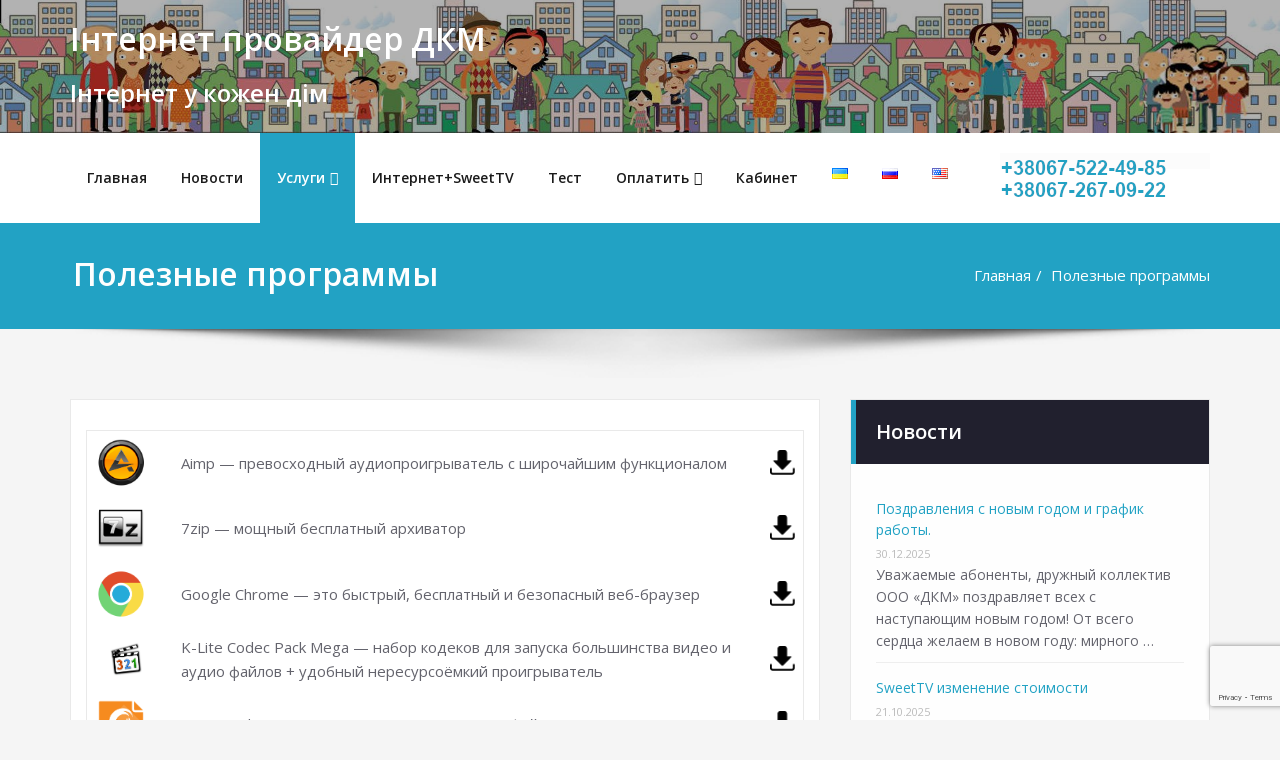

--- FILE ---
content_type: text/html; charset=UTF-8
request_url: https://dkm.ua/ru/poleznye-programmy/
body_size: 27316
content:
<!DOCTYPE html><html lang="ru-RU"><head><meta charset="UTF-8"><meta name="viewport" content="width=device-width, initial-scale=1"><meta http-equiv="x-ua-compatible" content="ie=edge">  <script async src="https://www.googletagmanager.com/gtag/js?id=UA-2337047-9"></script> <script>window.dataLayer = window.dataLayer || [];
  function gtag(){dataLayer.push(arguments);}
  gtag('js', new Date());

  gtag('config', 'UA-2337047-9');</script> <meta name='robots' content='index, follow, max-image-preview:large, max-snippet:-1, max-video-preview:-1' /><link rel="stylesheet" media="print" onload="this.onload=null;this.media='all';" id="ao_optimized_gfonts" href="https://fonts.googleapis.com/css?family=Open+Sans%3A300%2C400%2C600%2C700%2C800%7CDosis%3A200%2C300%2C400%2C500%2C600%2C700%2C800%7Citalic%7CCourgette&#038;subset=latin%2Clatin-ext&amp;display=swap"><link rel="alternate" href="https://dkm.ua/korisni-programi/" hreflang="uk" /><link rel="alternate" href="https://dkm.ua/ru/poleznye-programmy/" hreflang="ru" /><link media="all" href="https://dkm.ua/wp-content/cache/autoptimize/css/autoptimize_d98c3512eac6510154aca3c5ec1cbfe7.css" rel="stylesheet"><title>Полезные программы - Інтернет-оператор ДКМ Кривий Ріг</title><link rel="canonical" href="https://dkm.ua/ru/poleznye-programmy/" /><meta property="og:locale" content="ru_RU" /><meta property="og:locale:alternate" content="uk_UA" /><meta property="og:type" content="article" /><meta property="og:title" content="Полезные программы - Інтернет-оператор ДКМ Кривий Ріг" /><meta property="og:description" content="Aimp &#8212; превосходный аудиопроигрыватель с широчайшим функционалом 7zip &#8212; мощный бесплатный архиватор Google Chrome &#8212; это быстрый, бесплатный и безопасный веб-браузер K-Lite Codec Pack Mega &#8212; набор кодеков для запуска большинства видео и аудио файлов + удобный нересурсоёмкий проигрыватель Foxit reader &#8212;&nbsp;это средство для чтения PDF-файлов &nbsp; LibreOffice &#8212; мощный офисный пакет, полностью совместимый сЧитать далее" /><meta property="og:url" content="https://dkm.ua/ru/poleznye-programmy/" /><meta property="og:site_name" content="Інтернет-оператор ДКМ Кривий Ріг" /><meta property="article:publisher" content="https://www.facebook.com/dkminternet" /><meta property="article:modified_time" content="2019-05-22T11:03:10+00:00" /><meta name="twitter:card" content="summary_large_image" /> <script type="application/ld+json" class="yoast-schema-graph">{"@context":"https://schema.org","@graph":[{"@type":"WebPage","@id":"https://dkm.ua/ru/poleznye-programmy/","url":"https://dkm.ua/ru/poleznye-programmy/","name":"Полезные программы - Інтернет-оператор ДКМ Кривий Ріг","isPartOf":{"@id":"https://dkm.ua/ru/glavnaja-stranica/#website"},"datePublished":"2019-05-13T13:30:00+00:00","dateModified":"2019-05-22T11:03:10+00:00","breadcrumb":{"@id":"https://dkm.ua/ru/poleznye-programmy/#breadcrumb"},"inLanguage":"ru-RU","potentialAction":[{"@type":"ReadAction","target":["https://dkm.ua/ru/poleznye-programmy/"]}]},{"@type":"BreadcrumbList","@id":"https://dkm.ua/ru/poleznye-programmy/#breadcrumb","itemListElement":[{"@type":"ListItem","position":1,"name":"Головна сторінка","item":"https://dkm.ua/ru/glavnaja-stranica/"},{"@type":"ListItem","position":2,"name":"Полезные программы"}]},{"@type":"WebSite","@id":"https://dkm.ua/ru/glavnaja-stranica/#website","url":"https://dkm.ua/ru/glavnaja-stranica/","name":"Безлімітний Інтернет ДКМ Кривий Ріг","description":"Якісний дешевий безлімітний інтернет Кривий Ріг","publisher":{"@id":"https://dkm.ua/ru/glavnaja-stranica/#organization"},"potentialAction":[{"@type":"SearchAction","target":{"@type":"EntryPoint","urlTemplate":"https://dkm.ua/ru/glavnaja-stranica/?s={search_term_string}"},"query-input":{"@type":"PropertyValueSpecification","valueRequired":true,"valueName":"search_term_string"}}],"inLanguage":"ru-RU"},{"@type":"Organization","@id":"https://dkm.ua/ru/glavnaja-stranica/#organization","name":"ТОВ \"ДКМ\"","url":"https://dkm.ua/ru/glavnaja-stranica/","logo":{"@type":"ImageObject","inLanguage":"ru-RU","@id":"https://dkm.ua/ru/glavnaja-stranica/#/schema/logo/image/","url":"https://dkm.ua/wp-content/uploads/2023/03/logo-new.png","contentUrl":"https://dkm.ua/wp-content/uploads/2023/03/logo-new.png","width":443,"height":217,"caption":"ТОВ \"ДКМ\""},"image":{"@id":"https://dkm.ua/ru/glavnaja-stranica/#/schema/logo/image/"},"sameAs":["https://www.facebook.com/dkminternet"]}]}</script> <link href='https://fonts.gstatic.com' crossorigin='anonymous' rel='preconnect' /><link rel="alternate" type="application/rss+xml" title="Інтернет-оператор ДКМ Кривий Ріг &raquo; Лента" href="https://dkm.ua/ru/feed/" /><link rel="alternate" type="application/rss+xml" title="Інтернет-оператор ДКМ Кривий Ріг &raquo; Лента комментариев" href="https://dkm.ua/ru/comments/feed/" /> <script type="text/javascript" src="https://dkm.ua/wp-includes/js/jquery/jquery.min.js" id="jquery-core-js"></script> <link rel="https://api.w.org/" href="https://dkm.ua/wp-json/" /><link rel="alternate" title="JSON" type="application/json" href="https://dkm.ua/wp-json/wp/v2/pages/597" /><link rel="EditURI" type="application/rsd+xml" title="RSD" href="https://dkm.ua/xmlrpc.php?rsd" /><meta name="generator" content="WordPress 6.7.4" /><link rel='shortlink' href='https://dkm.ua/?p=597' /><link rel="alternate" title="oEmbed (JSON)" type="application/json+oembed" href="https://dkm.ua/wp-json/oembed/1.0/embed?url=https%3A%2F%2Fdkm.ua%2Fru%2Fpoleznye-programmy%2F" /><link rel="alternate" title="oEmbed (XML)" type="text/xml+oembed" href="https://dkm.ua/wp-json/oembed/1.0/embed?url=https%3A%2F%2Fdkm.ua%2Fru%2Fpoleznye-programmy%2F&#038;format=xml" /><link rel="icon" href="https://dkm.ua/wp-content/uploads/2019/05/favicon.png" sizes="32x32" /><link rel="icon" href="https://dkm.ua/wp-content/uploads/2019/05/favicon.png" sizes="192x192" /><link rel="apple-touch-icon" href="https://dkm.ua/wp-content/uploads/2019/05/favicon.png" /><meta name="msapplication-TileImage" content="https://dkm.ua/wp-content/uploads/2019/05/favicon.png" /></head><body class="page-template-default page page-id-597 wp-custom-logo fully-background"><div id="page" class="site"><header class="custom-header"><div class="wp-custom-header"> <img src="https://dkm.ua/wp-content/uploads/2019/05/cropped-баннер-для-сайта-город_low_q-1.jpg" height="200" width="1920" alt="" /></div><div class="container header-content"><div class="row"><div class="col-md-12 col-sm-12 col-xs-12"><div class=""><h1>Інтернет провайдер ДКМ</h1><h3>Інтернет у кожен дім</h3></div></div></div></div></header><nav class=" navbar navbar-custom"><div class="container-fluid p-l-r-0"><div class="navbar-header align-right"> <button class="navbar-toggle" type="button" data-toggle="collapse" data-target="#custom-collapse"> <span class="sr-only">Показать/Скрыть навигацию</span> <span class="icon-bar"></span> <span class="icon-bar"></span> <span class="icon-bar"></span> </button> <a href="https://dkm.ua/ru/glavnaja-stranica/" class="navbar-brand align-right" rel="home"><img width="210" height="49" src="https://dkm.ua/wp-content/uploads/2020/08/cropped-2numb-2.png" class="custom-logo" alt="Інтернет-оператор ДКМ Кривий Ріг" decoding="async" /></a></div><div id="custom-collapse" class="collapse navbar-collapse"><ul id="menu-verhnee-menju" class="nav navbar-nav navbar-left"><li id="menu-item-16" class="menu-item menu-item-type-custom menu-item-object-custom menu-item-16"><a href="/ru">Главная</a></li><li id="menu-item-2813" class="menu-item menu-item-type-taxonomy menu-item-object-category menu-item-2813"><a href="https://dkm.ua/ru/category/novosti/">Новости</a></li><li id="menu-item-1736" class="menu-item menu-item-type-post_type menu-item-object-page current-menu-ancestor current-menu-parent current_page_parent current_page_ancestor menu-item-has-children menu-item-1736 dropdown active"><a href="https://dkm.ua/ru/dopolnitelnye-slugi/">Услуги<span></span><i class="fa fa-angle-down"></i></a><ul class="dropdown-menu"><li id="menu-item-340" class="menu-item menu-item-type-post_type menu-item-object-page menu-item-340"><a href="https://dkm.ua/ru/dlja-doma/">Безлимитный Домашний Интернет</a></li><li id="menu-item-2945" class="menu-item menu-item-type-post_type menu-item-object-page menu-item-2945"><a href="https://dkm.ua/pon/">Энергонезависимый гигабитный PON-интернет</a></li><li id="menu-item-140" class="menu-item menu-item-type-post_type menu-item-object-page menu-item-140"><a href="https://dkm.ua/ru/nastrojka/">Настройка</a></li><li id="menu-item-395" class="menu-item menu-item-type-post_type menu-item-object-page menu-item-395"><a href="https://dkm.ua/ru/dlja-biznesa/">Безлимитный Интернет для Бизнеса</a></li><li id="menu-item-296" class="menu-item menu-item-type-post_type menu-item-object-page menu-item-296"><a href="https://dkm.ua/ru/publichnyj-dogovor/">Публичный договор</a></li><li id="menu-item-318" class="menu-item menu-item-type-post_type menu-item-object-page menu-item-318"><a href="https://dkm.ua/ru/rezultat-ispytanij-pokazatelej-kach/">Результат испытаний показателей качества услуг согласно протоколу УГЦР 2024г.</a></li><li id="menu-item-329" class="menu-item menu-item-type-post_type menu-item-object-page menu-item-329"><a href="https://dkm.ua/ru/rezhim-prijoma-grazhdan/">Режим приёма граждан</a></li><li id="menu-item-656" class="menu-item menu-item-type-post_type menu-item-object-page current-menu-item page_item page-item-597 current_page_item menu-item-656 active"><a href="https://dkm.ua/ru/poleznye-programmy/">Полезные программы</a></li></ul></li><li id="menu-item-1497" class="menu-item menu-item-type-post_type menu-item-object-page menu-item-1497"><a href="https://dkm.ua/ru/internettelevidenie/">Интернет+SweetTV</a></li><li id="menu-item-2808" class="menu-item menu-item-type-custom menu-item-object-custom menu-item-2808"><a href="https://dkm.dualstack.speedtestcustom.com/">Тест</a></li><li id="menu-item-2805" class="menu-item menu-item-type-custom menu-item-object-custom menu-item-has-children menu-item-2805 dropdown"><a href="https://next.privat24.ua/payments/form/%7B%22companyID%22:%221400105%22,%22form%22:%7B%22query%22:%22%D0%A0%D0%BE%D0%BC%D0%B0%D0%BD%D0%B5%D0%BD%D0%BA%D0%BE%22,%22queryId%22:%221401245%22%7D%7D">Оплатить<span></span><i class="fa fa-angle-down"></i></a><ul class="dropdown-menu"><li id="menu-item-2806" class="menu-item menu-item-type-custom menu-item-object-custom menu-item-2806"><a href="https://next.privat24.ua/payments/form/%7B%22companyID%22:%221400105%22,%22form%22:%7B%22query%22:%2232633944%22%7D%7D">По логину</a></li><li id="menu-item-2807" class="menu-item menu-item-type-custom menu-item-object-custom menu-item-2807"><a href="https://next.privat24.ua/payments/form/%7B%22companyID%22:%221%22,%22form%22:%7B%22query%22:%22UA463003350000000026005473306%22%7D%7D">По реквизитам</a></li></ul></li><li id="menu-item-156" class="menu-item menu-item-type-custom menu-item-object-custom menu-item-156"><a href="http://www.stat.dkm.ua/cabinet/">Кабинет</a></li><li id="menu-item-59-uk" class="lang-item lang-item-7 lang-item-uk lang-item-first menu-item menu-item-type-custom menu-item-object-custom menu-item-59-uk"><a href="https://dkm.ua/korisni-programi/"><img src="[data-uri]" alt="Українська" width="16" height="11" style="width: 16px; height: 11px;" /></a></li><li id="menu-item-59-ru" class="lang-item lang-item-4 lang-item-ru current-lang menu-item menu-item-type-custom menu-item-object-custom menu-item-59-ru"><a href="https://dkm.ua/ru/poleznye-programmy/"><img src="[data-uri]" alt="Русский" width="16" height="11" style="width: 16px; height: 11px;" /></a></li><li id="menu-item-59-en" class="lang-item lang-item-11 lang-item-en no-translation menu-item menu-item-type-custom menu-item-object-custom menu-item-59-en"><a href="https://dkm.ua/en/main-page/"><img src="[data-uri]" alt="English" width="16" height="11" style="width: 16px; height: 11px;" /></a></li></ul></div></div></nav><div class="clearfix"></div><section class="page-title-section"><div class="overlay"><div class="container"><div class="row"><div class="col-md-6 col-sm-6"><div class="page-title wow bounceInLeft animated" ata-wow-delay="0.4s"><h1>Полезные программы</h1></div></div><div class="col-md-6 col-sm-6"><ul class="page-breadcrumb wow bounceInRight animated" ata-wow-delay="0.4s"><li><a href="https://dkm.ua/ru/glavnaja-stranica">Главная</a></li><li class="active"><a href="https://dkm.ua:443/ru/poleznye-programmy/">Полезные программы</a></li></ul></div></div></div></div></section><div class="page-seperate"></div><div class="clearfix"></div><section class="blog-section"><div class="container"><div class="row"><div class="col-md-8 col-xs-12"><article class="post" id="post-597" class="post-content-area wow fadeInDown animated post-597 page type-page status-publish hentry" data-wow-delay="0.4s"><div class="post-content"><div class="entry-content"><table class="wp-block-table is-style-stripes" width="100%" cellspacing="10" cellpadding="5"><tbody><tr><td width="10%"><img decoding="async" src="/wp-content/uploads/2019/05/aimp.png" width="50"></td><td width="70%">Aimp &#8212; превосходный аудиопроигрыватель с широчайшим функционалом</td><td width="5%"><p><a href="http://ru.aimp.ru/?do=download&amp;os=windows" target="_blank" rel="noopener noreferrer"><img decoding="async" src="/wp-content/uploads/2019/05/download.png" alt="" width="50"></a></p></td></tr><tr><td><img decoding="async" src="/wp-content/uploads/2019/05/7zip.png" alt="7zip" width="50" height="50"></td><td>7zip &#8212; мощный бесплатный архиватор</td><td><p><a href="https://www.7-zip.org/" target="_blank" rel="noopener noreferrer"><img decoding="async" src="/wp-content/uploads/2019/05/download.png" alt="" width="50" height="50"></a></p></td></tr><tr><td><img decoding="async" src="/wp-content/uploads/2019/05/Google-Chrome.png" alt="" width="50" height="50"></td><td>Google Chrome &#8212; это быстрый, бесплатный и безопасный веб-браузер</td><td><p><a href="https://www.google.com/chrome/?hl=ru" target="_blank" rel="noopener noreferrer"><img decoding="async" src="/wp-content/uploads/2019/05/download.png" alt="" width="50" height="50"></a></p></td></tr><tr><td><img loading="lazy" decoding="async" src="/wp-content/uploads/2019/05/Klite-codec-pack.png" width="60" height="35"></td><td>K-Lite Codec Pack Mega &#8212; набор кодеков для запуска большинства видео и аудио файлов + удобный нересурсоёмкий проигрыватель</td><td><p><a href="https://www.codecguide.com/download_k-lite_codec_pack_mega.htm" target="_blank" rel="noopener noreferrer"><img decoding="async" src="/wp-content/uploads/2019/05/download.png" alt="" width="50" height="50"></a></p></td></tr><tr><td><img loading="lazy" decoding="async" src="/wp-content/uploads/2019/05/foxit.png" alt="" width="50" height="50"></td><td>Foxit reader &#8212;&nbsp;это средство для чтения PDF-файлов</td><td><p><a href="https://www.foxitsoftware.com/ru/downloads/" target="_blank" rel="noopener noreferrer"><img decoding="async" src="/wp-content/uploads/2019/05/download.png" alt="" width="50" height="50"></a></p></td></tr><tr><td><img loading="lazy" decoding="async" src="/wp-content/uploads/2019/05/Libre-officce.png" alt="" width="50" height="50">&nbsp;</td><td>LibreOffice &#8212; мощный офисный пакет, полностью совместимый с 32/64-битными системами</td><td><p><a href="https://ru.libreoffice.org/" target="_blank" rel="noopener noreferrer"><img decoding="async" src="/wp-content/uploads/2019/05/download.png" alt="" width="50" height="50"></a></p></td></tr><tr><td><img loading="lazy" decoding="async" src="/wp-content/uploads/2019/05/mtorrent.jpeg" alt="" width="50" height="50"></td><td>utorrent &#8212; самый популярный в мире торрент-клиент</td><td><p><a href="https://www.utorrent.com/intl/ru/downloads/complete?os=winl" target="_blank" rel="noopener noreferrer"><img decoding="async" src="/wp-content/uploads/2019/05/download.png" alt="" width="50" height="50"></a></p></td></tr><tr><td><img loading="lazy" decoding="async" src="/wp-content/uploads/2019/05/Skype.jpeg" alt="" width="50" height="50"></td><td>Skype &#8212; бесплатное приложение для обмена сообщениями и видеочата</td><td><p><a href="https://www.skype.com/ru/thank-you/" target="_blank" rel="noopener noreferrer"><img decoding="async" src="/wp-content/uploads/2019/05/download.png" alt="" width="50" height="50"></a></p></td></tr><tr><td><img loading="lazy" decoding="async" src="/wp-content/uploads/2019/05/Viber.png" alt="" width="50" height="50"></td><td>Viber &#8212; бесплатные и безопасные звонки и сообщения по всему миру</td><td><p><a href="https://www.viber.com/ru/download/" target="_blank" rel="noopener noreferrer"><img decoding="async" src="/wp-content/uploads/2019/05/download.png" alt="" width="50" height="50"></a></p></td></tr><tr><td><img loading="lazy" decoding="async" src="/wp-content/uploads/2019/05/Telegram.png" alt="" width="50" height="50">&nbsp;</td><td>Telegram &#8212; кроссплатформенный мессенджер, позволяющий обмениваться сообщениями и медиафайлами многих форматов</td><td><p><a href="https://desktop.telegram.org/" target="_blank" rel="noopener noreferrer"><img decoding="async" src="/wp-content/uploads/2019/05/download.png" alt="" width="50" height="50"></a>&nbsp;</p></td></tr><tr><td><img loading="lazy" decoding="async" src="/wp-content/uploads/2019/05/avast.png" alt="" width="50" height="50"></td><td>Avast &#8212; быстрый, легкий и простой в использовании антивирус</td><td><p><a href="https://www.avast.ua/index#pc" target="_blank" rel="noopener noreferrer"><img decoding="async" src="/wp-content/uploads/2019/05/download.png" alt="" width="50" height="50"></a></p></td></tr></tbody></table></div></div></article></div><div class="col-md-4 col-sm-5 col-xs-12"><div class="sidebar"><aside id="rpwe_widget-2" class="widget rpwe_widget recent-posts-extended wow fadeInDown animated" data-wow-delay="0.4s"><div class="section-header wow fadeInDown animated" data-wow-delay="0.4s"><h3 class="widget-title">Новости</h3></div><div  class="rpwe-block"><ul class="rpwe-ul"><li class="rpwe-li rpwe-clearfix"><h3 class="rpwe-title"><a href="https://dkm.ua/ru/2025/12/30/pozdravlenija-s-novym-godom-i-grafik-raboty/" target="_self">Поздравления с новым годом и график работы.</a></h3><time class="rpwe-time published" datetime="2025-12-30T12:35:17+03:00">30.12.2025</time><div class="rpwe-summary">Уважаемые абоненты, дружный коллектив ООО &#171;ДКМ&#187; поздравляет всех с наступающим новым годом! От всего сердца желаем в новом году: мирного &hellip;</div></li><li class="rpwe-li rpwe-clearfix"><h3 class="rpwe-title"><a href="https://dkm.ua/ru/2025/10/21/sweettv-izmenenie-stoimosti/" target="_self">SweetTV изменение стоимости</a></h3><time class="rpwe-time published" datetime="2025-10-21T10:13:57+03:00">21.10.2025</time><div class="rpwe-summary">Уважаемые абоненты, в связи с изменением стоимости услуг нашим партнёром SweetTV, с 1 декабря 2025 года меняется стоимость тарифных планов, &hellip;</div></li><li class="rpwe-li rpwe-clearfix"><h3 class="rpwe-title"><a href="https://dkm.ua/ru/2025/10/15/zamena-oborudovanija/" target="_self">Замена оборудования</a></h3><time class="rpwe-time published" datetime="2025-10-15T12:45:05+03:00">15.10.2025</time><div class="rpwe-summary">Уважаемые абоненты, 16.10.2025 с 11:00 до 12:00 в связи с заменой оборудования возможны кратковременные (до 10мин) перебои в работе сети &hellip;</div></li></ul></div></aside><aside id="text-11" class="widget widget_text wow fadeInDown animated" data-wow-delay="0.4s"><div class="section-header wow fadeInDown animated" data-wow-delay="0.4s"><h3 class="widget-title">Подключить</h3></div><div class="textwidget"><div class="wp-block-file"><p>Если вы находитесь в зоне нашего покрытия, вам достаточно позвонить нам или заполнить простую форму ниже</p><p align="center">  <a class="wp-block-file__button" href="https://dkm.ua/ru/dlja-doma/">Проверить возможность подключения</a></p></div></div></aside></div></div></div></div></section><footer class="site-footer"><div class="container"><div class="row footer-sidebar"><div class="col-md-4"><aside id="text-8" class="widget widget_text wow fadeInDown animated" data-wow-delay="0.4s"><div class="section-header"><h3 class="widget-title">Мы находимся</h3><span></span></div><div class="textwidget"><p>г.Кривой Рог | ул. Парковая 13 | пом. 7<br /> *приём по предварительной записи</p></div></aside></div><div class="col-md-4"><aside id="text-10" class="widget widget_text wow fadeInDown animated" data-wow-delay="0.4s"><div class="section-header"><h3 class="widget-title">График работы</h3><span></span></div><div class="textwidget"><p>Абонотдел: пн-пт 9:00-18:00, обед: 13:00-14:00<br /> Техническая поддержка: ежедневно 9:00-18:00</p></div></aside></div><div class="col-md-4"><aside id="text-9" class="widget widget_text wow fadeInDown animated" data-wow-delay="0.4s"><div class="section-header"><h3 class="widget-title">Телефон</h3><span></span></div><div class="textwidget"><p>067-522-49-85, 067-267-09-22 Telegram, Viber<br /> dkm4044101@gmail.com   admin@dkm.ua</p><p>&nbsp;</p></div></aside></div></div><div class="row"><div class="col-md-12"><div class="site-info wow fadeIn animated" data-wow-delay="0.4s"><p><a href="http://dkm.ua">Internet Service Provider DKM</a></p></div></div></div></div></footer><div class="clearfix"></div></div> <a href="#" class="hc_scrollup"><i class="fa fa-chevron-up"></i></a>  <script type="text/javascript" src="https://dkm.ua/wp-includes/js/dist/hooks.min.js" id="wp-hooks-js"></script> <script type="text/javascript" src="https://dkm.ua/wp-includes/js/dist/i18n.min.js" id="wp-i18n-js"></script> <script type="text/javascript" id="wp-i18n-js-after">wp.i18n.setLocaleData( { 'text direction\u0004ltr': [ 'ltr' ] } );</script> <script type="text/javascript" id="contact-form-7-js-translations">( function( domain, translations ) {
	var localeData = translations.locale_data[ domain ] || translations.locale_data.messages;
	localeData[""].domain = domain;
	wp.i18n.setLocaleData( localeData, domain );
} )( "contact-form-7", {"translation-revision-date":"2024-03-12 08:39:31+0000","generator":"GlotPress\/4.0.1","domain":"messages","locale_data":{"messages":{"":{"domain":"messages","plural-forms":"nplurals=3; plural=(n % 10 == 1 && n % 100 != 11) ? 0 : ((n % 10 >= 2 && n % 10 <= 4 && (n % 100 < 12 || n % 100 > 14)) ? 1 : 2);","lang":"ru"},"Error:":["\u041e\u0448\u0438\u0431\u043a\u0430:"]}},"comment":{"reference":"includes\/js\/index.js"}} );</script> <script type="text/javascript" id="contact-form-7-js-before">var wpcf7 = {
    "api": {
        "root": "https:\/\/dkm.ua\/wp-json\/",
        "namespace": "contact-form-7\/v1"
    },
    "cached": 1
};</script> <script type="text/javascript" src="https://www.google.com/recaptcha/api.js?render=6LdF_8UUAAAAABnG1ZDcir8mNSqGnrtunMJIah_l&amp;ver=3.0" id="google-recaptcha-js"></script> <script type="text/javascript" src="https://dkm.ua/wp-includes/js/dist/vendor/wp-polyfill.min.js" id="wp-polyfill-js"></script> <script type="text/javascript" id="wpcf7-recaptcha-js-before">var wpcf7_recaptcha = {
    "sitekey": "6LdF_8UUAAAAABnG1ZDcir8mNSqGnrtunMJIah_l",
    "actions": {
        "homepage": "homepage",
        "contactform": "contactform"
    }
};</script> <script>var post_grid_blocks_vars={"siteUrl":"https:\/\/dkm.ua"}</script> <script type="text/javascript">(function() {
				var expirationDate = new Date();
				expirationDate.setTime( expirationDate.getTime() + 31536000 * 1000 );
				document.cookie = "pll_language=ru; expires=" + expirationDate.toUTCString() + "; path=/; secure; SameSite=Lax";
			}());</script> <script defer src="https://dkm.ua/wp-content/cache/autoptimize/js/autoptimize_a0425be096fa66083fc1c5ad8e8ef0e7.js"></script></body></html>

--- FILE ---
content_type: text/html; charset=utf-8
request_url: https://www.google.com/recaptcha/api2/anchor?ar=1&k=6LdF_8UUAAAAABnG1ZDcir8mNSqGnrtunMJIah_l&co=aHR0cHM6Ly9ka20udWE6NDQz&hl=en&v=PoyoqOPhxBO7pBk68S4YbpHZ&size=invisible&anchor-ms=20000&execute-ms=30000&cb=1a9zjfmdkmmx
body_size: 48246
content:
<!DOCTYPE HTML><html dir="ltr" lang="en"><head><meta http-equiv="Content-Type" content="text/html; charset=UTF-8">
<meta http-equiv="X-UA-Compatible" content="IE=edge">
<title>reCAPTCHA</title>
<style type="text/css">
/* cyrillic-ext */
@font-face {
  font-family: 'Roboto';
  font-style: normal;
  font-weight: 400;
  font-stretch: 100%;
  src: url(//fonts.gstatic.com/s/roboto/v48/KFO7CnqEu92Fr1ME7kSn66aGLdTylUAMa3GUBHMdazTgWw.woff2) format('woff2');
  unicode-range: U+0460-052F, U+1C80-1C8A, U+20B4, U+2DE0-2DFF, U+A640-A69F, U+FE2E-FE2F;
}
/* cyrillic */
@font-face {
  font-family: 'Roboto';
  font-style: normal;
  font-weight: 400;
  font-stretch: 100%;
  src: url(//fonts.gstatic.com/s/roboto/v48/KFO7CnqEu92Fr1ME7kSn66aGLdTylUAMa3iUBHMdazTgWw.woff2) format('woff2');
  unicode-range: U+0301, U+0400-045F, U+0490-0491, U+04B0-04B1, U+2116;
}
/* greek-ext */
@font-face {
  font-family: 'Roboto';
  font-style: normal;
  font-weight: 400;
  font-stretch: 100%;
  src: url(//fonts.gstatic.com/s/roboto/v48/KFO7CnqEu92Fr1ME7kSn66aGLdTylUAMa3CUBHMdazTgWw.woff2) format('woff2');
  unicode-range: U+1F00-1FFF;
}
/* greek */
@font-face {
  font-family: 'Roboto';
  font-style: normal;
  font-weight: 400;
  font-stretch: 100%;
  src: url(//fonts.gstatic.com/s/roboto/v48/KFO7CnqEu92Fr1ME7kSn66aGLdTylUAMa3-UBHMdazTgWw.woff2) format('woff2');
  unicode-range: U+0370-0377, U+037A-037F, U+0384-038A, U+038C, U+038E-03A1, U+03A3-03FF;
}
/* math */
@font-face {
  font-family: 'Roboto';
  font-style: normal;
  font-weight: 400;
  font-stretch: 100%;
  src: url(//fonts.gstatic.com/s/roboto/v48/KFO7CnqEu92Fr1ME7kSn66aGLdTylUAMawCUBHMdazTgWw.woff2) format('woff2');
  unicode-range: U+0302-0303, U+0305, U+0307-0308, U+0310, U+0312, U+0315, U+031A, U+0326-0327, U+032C, U+032F-0330, U+0332-0333, U+0338, U+033A, U+0346, U+034D, U+0391-03A1, U+03A3-03A9, U+03B1-03C9, U+03D1, U+03D5-03D6, U+03F0-03F1, U+03F4-03F5, U+2016-2017, U+2034-2038, U+203C, U+2040, U+2043, U+2047, U+2050, U+2057, U+205F, U+2070-2071, U+2074-208E, U+2090-209C, U+20D0-20DC, U+20E1, U+20E5-20EF, U+2100-2112, U+2114-2115, U+2117-2121, U+2123-214F, U+2190, U+2192, U+2194-21AE, U+21B0-21E5, U+21F1-21F2, U+21F4-2211, U+2213-2214, U+2216-22FF, U+2308-230B, U+2310, U+2319, U+231C-2321, U+2336-237A, U+237C, U+2395, U+239B-23B7, U+23D0, U+23DC-23E1, U+2474-2475, U+25AF, U+25B3, U+25B7, U+25BD, U+25C1, U+25CA, U+25CC, U+25FB, U+266D-266F, U+27C0-27FF, U+2900-2AFF, U+2B0E-2B11, U+2B30-2B4C, U+2BFE, U+3030, U+FF5B, U+FF5D, U+1D400-1D7FF, U+1EE00-1EEFF;
}
/* symbols */
@font-face {
  font-family: 'Roboto';
  font-style: normal;
  font-weight: 400;
  font-stretch: 100%;
  src: url(//fonts.gstatic.com/s/roboto/v48/KFO7CnqEu92Fr1ME7kSn66aGLdTylUAMaxKUBHMdazTgWw.woff2) format('woff2');
  unicode-range: U+0001-000C, U+000E-001F, U+007F-009F, U+20DD-20E0, U+20E2-20E4, U+2150-218F, U+2190, U+2192, U+2194-2199, U+21AF, U+21E6-21F0, U+21F3, U+2218-2219, U+2299, U+22C4-22C6, U+2300-243F, U+2440-244A, U+2460-24FF, U+25A0-27BF, U+2800-28FF, U+2921-2922, U+2981, U+29BF, U+29EB, U+2B00-2BFF, U+4DC0-4DFF, U+FFF9-FFFB, U+10140-1018E, U+10190-1019C, U+101A0, U+101D0-101FD, U+102E0-102FB, U+10E60-10E7E, U+1D2C0-1D2D3, U+1D2E0-1D37F, U+1F000-1F0FF, U+1F100-1F1AD, U+1F1E6-1F1FF, U+1F30D-1F30F, U+1F315, U+1F31C, U+1F31E, U+1F320-1F32C, U+1F336, U+1F378, U+1F37D, U+1F382, U+1F393-1F39F, U+1F3A7-1F3A8, U+1F3AC-1F3AF, U+1F3C2, U+1F3C4-1F3C6, U+1F3CA-1F3CE, U+1F3D4-1F3E0, U+1F3ED, U+1F3F1-1F3F3, U+1F3F5-1F3F7, U+1F408, U+1F415, U+1F41F, U+1F426, U+1F43F, U+1F441-1F442, U+1F444, U+1F446-1F449, U+1F44C-1F44E, U+1F453, U+1F46A, U+1F47D, U+1F4A3, U+1F4B0, U+1F4B3, U+1F4B9, U+1F4BB, U+1F4BF, U+1F4C8-1F4CB, U+1F4D6, U+1F4DA, U+1F4DF, U+1F4E3-1F4E6, U+1F4EA-1F4ED, U+1F4F7, U+1F4F9-1F4FB, U+1F4FD-1F4FE, U+1F503, U+1F507-1F50B, U+1F50D, U+1F512-1F513, U+1F53E-1F54A, U+1F54F-1F5FA, U+1F610, U+1F650-1F67F, U+1F687, U+1F68D, U+1F691, U+1F694, U+1F698, U+1F6AD, U+1F6B2, U+1F6B9-1F6BA, U+1F6BC, U+1F6C6-1F6CF, U+1F6D3-1F6D7, U+1F6E0-1F6EA, U+1F6F0-1F6F3, U+1F6F7-1F6FC, U+1F700-1F7FF, U+1F800-1F80B, U+1F810-1F847, U+1F850-1F859, U+1F860-1F887, U+1F890-1F8AD, U+1F8B0-1F8BB, U+1F8C0-1F8C1, U+1F900-1F90B, U+1F93B, U+1F946, U+1F984, U+1F996, U+1F9E9, U+1FA00-1FA6F, U+1FA70-1FA7C, U+1FA80-1FA89, U+1FA8F-1FAC6, U+1FACE-1FADC, U+1FADF-1FAE9, U+1FAF0-1FAF8, U+1FB00-1FBFF;
}
/* vietnamese */
@font-face {
  font-family: 'Roboto';
  font-style: normal;
  font-weight: 400;
  font-stretch: 100%;
  src: url(//fonts.gstatic.com/s/roboto/v48/KFO7CnqEu92Fr1ME7kSn66aGLdTylUAMa3OUBHMdazTgWw.woff2) format('woff2');
  unicode-range: U+0102-0103, U+0110-0111, U+0128-0129, U+0168-0169, U+01A0-01A1, U+01AF-01B0, U+0300-0301, U+0303-0304, U+0308-0309, U+0323, U+0329, U+1EA0-1EF9, U+20AB;
}
/* latin-ext */
@font-face {
  font-family: 'Roboto';
  font-style: normal;
  font-weight: 400;
  font-stretch: 100%;
  src: url(//fonts.gstatic.com/s/roboto/v48/KFO7CnqEu92Fr1ME7kSn66aGLdTylUAMa3KUBHMdazTgWw.woff2) format('woff2');
  unicode-range: U+0100-02BA, U+02BD-02C5, U+02C7-02CC, U+02CE-02D7, U+02DD-02FF, U+0304, U+0308, U+0329, U+1D00-1DBF, U+1E00-1E9F, U+1EF2-1EFF, U+2020, U+20A0-20AB, U+20AD-20C0, U+2113, U+2C60-2C7F, U+A720-A7FF;
}
/* latin */
@font-face {
  font-family: 'Roboto';
  font-style: normal;
  font-weight: 400;
  font-stretch: 100%;
  src: url(//fonts.gstatic.com/s/roboto/v48/KFO7CnqEu92Fr1ME7kSn66aGLdTylUAMa3yUBHMdazQ.woff2) format('woff2');
  unicode-range: U+0000-00FF, U+0131, U+0152-0153, U+02BB-02BC, U+02C6, U+02DA, U+02DC, U+0304, U+0308, U+0329, U+2000-206F, U+20AC, U+2122, U+2191, U+2193, U+2212, U+2215, U+FEFF, U+FFFD;
}
/* cyrillic-ext */
@font-face {
  font-family: 'Roboto';
  font-style: normal;
  font-weight: 500;
  font-stretch: 100%;
  src: url(//fonts.gstatic.com/s/roboto/v48/KFO7CnqEu92Fr1ME7kSn66aGLdTylUAMa3GUBHMdazTgWw.woff2) format('woff2');
  unicode-range: U+0460-052F, U+1C80-1C8A, U+20B4, U+2DE0-2DFF, U+A640-A69F, U+FE2E-FE2F;
}
/* cyrillic */
@font-face {
  font-family: 'Roboto';
  font-style: normal;
  font-weight: 500;
  font-stretch: 100%;
  src: url(//fonts.gstatic.com/s/roboto/v48/KFO7CnqEu92Fr1ME7kSn66aGLdTylUAMa3iUBHMdazTgWw.woff2) format('woff2');
  unicode-range: U+0301, U+0400-045F, U+0490-0491, U+04B0-04B1, U+2116;
}
/* greek-ext */
@font-face {
  font-family: 'Roboto';
  font-style: normal;
  font-weight: 500;
  font-stretch: 100%;
  src: url(//fonts.gstatic.com/s/roboto/v48/KFO7CnqEu92Fr1ME7kSn66aGLdTylUAMa3CUBHMdazTgWw.woff2) format('woff2');
  unicode-range: U+1F00-1FFF;
}
/* greek */
@font-face {
  font-family: 'Roboto';
  font-style: normal;
  font-weight: 500;
  font-stretch: 100%;
  src: url(//fonts.gstatic.com/s/roboto/v48/KFO7CnqEu92Fr1ME7kSn66aGLdTylUAMa3-UBHMdazTgWw.woff2) format('woff2');
  unicode-range: U+0370-0377, U+037A-037F, U+0384-038A, U+038C, U+038E-03A1, U+03A3-03FF;
}
/* math */
@font-face {
  font-family: 'Roboto';
  font-style: normal;
  font-weight: 500;
  font-stretch: 100%;
  src: url(//fonts.gstatic.com/s/roboto/v48/KFO7CnqEu92Fr1ME7kSn66aGLdTylUAMawCUBHMdazTgWw.woff2) format('woff2');
  unicode-range: U+0302-0303, U+0305, U+0307-0308, U+0310, U+0312, U+0315, U+031A, U+0326-0327, U+032C, U+032F-0330, U+0332-0333, U+0338, U+033A, U+0346, U+034D, U+0391-03A1, U+03A3-03A9, U+03B1-03C9, U+03D1, U+03D5-03D6, U+03F0-03F1, U+03F4-03F5, U+2016-2017, U+2034-2038, U+203C, U+2040, U+2043, U+2047, U+2050, U+2057, U+205F, U+2070-2071, U+2074-208E, U+2090-209C, U+20D0-20DC, U+20E1, U+20E5-20EF, U+2100-2112, U+2114-2115, U+2117-2121, U+2123-214F, U+2190, U+2192, U+2194-21AE, U+21B0-21E5, U+21F1-21F2, U+21F4-2211, U+2213-2214, U+2216-22FF, U+2308-230B, U+2310, U+2319, U+231C-2321, U+2336-237A, U+237C, U+2395, U+239B-23B7, U+23D0, U+23DC-23E1, U+2474-2475, U+25AF, U+25B3, U+25B7, U+25BD, U+25C1, U+25CA, U+25CC, U+25FB, U+266D-266F, U+27C0-27FF, U+2900-2AFF, U+2B0E-2B11, U+2B30-2B4C, U+2BFE, U+3030, U+FF5B, U+FF5D, U+1D400-1D7FF, U+1EE00-1EEFF;
}
/* symbols */
@font-face {
  font-family: 'Roboto';
  font-style: normal;
  font-weight: 500;
  font-stretch: 100%;
  src: url(//fonts.gstatic.com/s/roboto/v48/KFO7CnqEu92Fr1ME7kSn66aGLdTylUAMaxKUBHMdazTgWw.woff2) format('woff2');
  unicode-range: U+0001-000C, U+000E-001F, U+007F-009F, U+20DD-20E0, U+20E2-20E4, U+2150-218F, U+2190, U+2192, U+2194-2199, U+21AF, U+21E6-21F0, U+21F3, U+2218-2219, U+2299, U+22C4-22C6, U+2300-243F, U+2440-244A, U+2460-24FF, U+25A0-27BF, U+2800-28FF, U+2921-2922, U+2981, U+29BF, U+29EB, U+2B00-2BFF, U+4DC0-4DFF, U+FFF9-FFFB, U+10140-1018E, U+10190-1019C, U+101A0, U+101D0-101FD, U+102E0-102FB, U+10E60-10E7E, U+1D2C0-1D2D3, U+1D2E0-1D37F, U+1F000-1F0FF, U+1F100-1F1AD, U+1F1E6-1F1FF, U+1F30D-1F30F, U+1F315, U+1F31C, U+1F31E, U+1F320-1F32C, U+1F336, U+1F378, U+1F37D, U+1F382, U+1F393-1F39F, U+1F3A7-1F3A8, U+1F3AC-1F3AF, U+1F3C2, U+1F3C4-1F3C6, U+1F3CA-1F3CE, U+1F3D4-1F3E0, U+1F3ED, U+1F3F1-1F3F3, U+1F3F5-1F3F7, U+1F408, U+1F415, U+1F41F, U+1F426, U+1F43F, U+1F441-1F442, U+1F444, U+1F446-1F449, U+1F44C-1F44E, U+1F453, U+1F46A, U+1F47D, U+1F4A3, U+1F4B0, U+1F4B3, U+1F4B9, U+1F4BB, U+1F4BF, U+1F4C8-1F4CB, U+1F4D6, U+1F4DA, U+1F4DF, U+1F4E3-1F4E6, U+1F4EA-1F4ED, U+1F4F7, U+1F4F9-1F4FB, U+1F4FD-1F4FE, U+1F503, U+1F507-1F50B, U+1F50D, U+1F512-1F513, U+1F53E-1F54A, U+1F54F-1F5FA, U+1F610, U+1F650-1F67F, U+1F687, U+1F68D, U+1F691, U+1F694, U+1F698, U+1F6AD, U+1F6B2, U+1F6B9-1F6BA, U+1F6BC, U+1F6C6-1F6CF, U+1F6D3-1F6D7, U+1F6E0-1F6EA, U+1F6F0-1F6F3, U+1F6F7-1F6FC, U+1F700-1F7FF, U+1F800-1F80B, U+1F810-1F847, U+1F850-1F859, U+1F860-1F887, U+1F890-1F8AD, U+1F8B0-1F8BB, U+1F8C0-1F8C1, U+1F900-1F90B, U+1F93B, U+1F946, U+1F984, U+1F996, U+1F9E9, U+1FA00-1FA6F, U+1FA70-1FA7C, U+1FA80-1FA89, U+1FA8F-1FAC6, U+1FACE-1FADC, U+1FADF-1FAE9, U+1FAF0-1FAF8, U+1FB00-1FBFF;
}
/* vietnamese */
@font-face {
  font-family: 'Roboto';
  font-style: normal;
  font-weight: 500;
  font-stretch: 100%;
  src: url(//fonts.gstatic.com/s/roboto/v48/KFO7CnqEu92Fr1ME7kSn66aGLdTylUAMa3OUBHMdazTgWw.woff2) format('woff2');
  unicode-range: U+0102-0103, U+0110-0111, U+0128-0129, U+0168-0169, U+01A0-01A1, U+01AF-01B0, U+0300-0301, U+0303-0304, U+0308-0309, U+0323, U+0329, U+1EA0-1EF9, U+20AB;
}
/* latin-ext */
@font-face {
  font-family: 'Roboto';
  font-style: normal;
  font-weight: 500;
  font-stretch: 100%;
  src: url(//fonts.gstatic.com/s/roboto/v48/KFO7CnqEu92Fr1ME7kSn66aGLdTylUAMa3KUBHMdazTgWw.woff2) format('woff2');
  unicode-range: U+0100-02BA, U+02BD-02C5, U+02C7-02CC, U+02CE-02D7, U+02DD-02FF, U+0304, U+0308, U+0329, U+1D00-1DBF, U+1E00-1E9F, U+1EF2-1EFF, U+2020, U+20A0-20AB, U+20AD-20C0, U+2113, U+2C60-2C7F, U+A720-A7FF;
}
/* latin */
@font-face {
  font-family: 'Roboto';
  font-style: normal;
  font-weight: 500;
  font-stretch: 100%;
  src: url(//fonts.gstatic.com/s/roboto/v48/KFO7CnqEu92Fr1ME7kSn66aGLdTylUAMa3yUBHMdazQ.woff2) format('woff2');
  unicode-range: U+0000-00FF, U+0131, U+0152-0153, U+02BB-02BC, U+02C6, U+02DA, U+02DC, U+0304, U+0308, U+0329, U+2000-206F, U+20AC, U+2122, U+2191, U+2193, U+2212, U+2215, U+FEFF, U+FFFD;
}
/* cyrillic-ext */
@font-face {
  font-family: 'Roboto';
  font-style: normal;
  font-weight: 900;
  font-stretch: 100%;
  src: url(//fonts.gstatic.com/s/roboto/v48/KFO7CnqEu92Fr1ME7kSn66aGLdTylUAMa3GUBHMdazTgWw.woff2) format('woff2');
  unicode-range: U+0460-052F, U+1C80-1C8A, U+20B4, U+2DE0-2DFF, U+A640-A69F, U+FE2E-FE2F;
}
/* cyrillic */
@font-face {
  font-family: 'Roboto';
  font-style: normal;
  font-weight: 900;
  font-stretch: 100%;
  src: url(//fonts.gstatic.com/s/roboto/v48/KFO7CnqEu92Fr1ME7kSn66aGLdTylUAMa3iUBHMdazTgWw.woff2) format('woff2');
  unicode-range: U+0301, U+0400-045F, U+0490-0491, U+04B0-04B1, U+2116;
}
/* greek-ext */
@font-face {
  font-family: 'Roboto';
  font-style: normal;
  font-weight: 900;
  font-stretch: 100%;
  src: url(//fonts.gstatic.com/s/roboto/v48/KFO7CnqEu92Fr1ME7kSn66aGLdTylUAMa3CUBHMdazTgWw.woff2) format('woff2');
  unicode-range: U+1F00-1FFF;
}
/* greek */
@font-face {
  font-family: 'Roboto';
  font-style: normal;
  font-weight: 900;
  font-stretch: 100%;
  src: url(//fonts.gstatic.com/s/roboto/v48/KFO7CnqEu92Fr1ME7kSn66aGLdTylUAMa3-UBHMdazTgWw.woff2) format('woff2');
  unicode-range: U+0370-0377, U+037A-037F, U+0384-038A, U+038C, U+038E-03A1, U+03A3-03FF;
}
/* math */
@font-face {
  font-family: 'Roboto';
  font-style: normal;
  font-weight: 900;
  font-stretch: 100%;
  src: url(//fonts.gstatic.com/s/roboto/v48/KFO7CnqEu92Fr1ME7kSn66aGLdTylUAMawCUBHMdazTgWw.woff2) format('woff2');
  unicode-range: U+0302-0303, U+0305, U+0307-0308, U+0310, U+0312, U+0315, U+031A, U+0326-0327, U+032C, U+032F-0330, U+0332-0333, U+0338, U+033A, U+0346, U+034D, U+0391-03A1, U+03A3-03A9, U+03B1-03C9, U+03D1, U+03D5-03D6, U+03F0-03F1, U+03F4-03F5, U+2016-2017, U+2034-2038, U+203C, U+2040, U+2043, U+2047, U+2050, U+2057, U+205F, U+2070-2071, U+2074-208E, U+2090-209C, U+20D0-20DC, U+20E1, U+20E5-20EF, U+2100-2112, U+2114-2115, U+2117-2121, U+2123-214F, U+2190, U+2192, U+2194-21AE, U+21B0-21E5, U+21F1-21F2, U+21F4-2211, U+2213-2214, U+2216-22FF, U+2308-230B, U+2310, U+2319, U+231C-2321, U+2336-237A, U+237C, U+2395, U+239B-23B7, U+23D0, U+23DC-23E1, U+2474-2475, U+25AF, U+25B3, U+25B7, U+25BD, U+25C1, U+25CA, U+25CC, U+25FB, U+266D-266F, U+27C0-27FF, U+2900-2AFF, U+2B0E-2B11, U+2B30-2B4C, U+2BFE, U+3030, U+FF5B, U+FF5D, U+1D400-1D7FF, U+1EE00-1EEFF;
}
/* symbols */
@font-face {
  font-family: 'Roboto';
  font-style: normal;
  font-weight: 900;
  font-stretch: 100%;
  src: url(//fonts.gstatic.com/s/roboto/v48/KFO7CnqEu92Fr1ME7kSn66aGLdTylUAMaxKUBHMdazTgWw.woff2) format('woff2');
  unicode-range: U+0001-000C, U+000E-001F, U+007F-009F, U+20DD-20E0, U+20E2-20E4, U+2150-218F, U+2190, U+2192, U+2194-2199, U+21AF, U+21E6-21F0, U+21F3, U+2218-2219, U+2299, U+22C4-22C6, U+2300-243F, U+2440-244A, U+2460-24FF, U+25A0-27BF, U+2800-28FF, U+2921-2922, U+2981, U+29BF, U+29EB, U+2B00-2BFF, U+4DC0-4DFF, U+FFF9-FFFB, U+10140-1018E, U+10190-1019C, U+101A0, U+101D0-101FD, U+102E0-102FB, U+10E60-10E7E, U+1D2C0-1D2D3, U+1D2E0-1D37F, U+1F000-1F0FF, U+1F100-1F1AD, U+1F1E6-1F1FF, U+1F30D-1F30F, U+1F315, U+1F31C, U+1F31E, U+1F320-1F32C, U+1F336, U+1F378, U+1F37D, U+1F382, U+1F393-1F39F, U+1F3A7-1F3A8, U+1F3AC-1F3AF, U+1F3C2, U+1F3C4-1F3C6, U+1F3CA-1F3CE, U+1F3D4-1F3E0, U+1F3ED, U+1F3F1-1F3F3, U+1F3F5-1F3F7, U+1F408, U+1F415, U+1F41F, U+1F426, U+1F43F, U+1F441-1F442, U+1F444, U+1F446-1F449, U+1F44C-1F44E, U+1F453, U+1F46A, U+1F47D, U+1F4A3, U+1F4B0, U+1F4B3, U+1F4B9, U+1F4BB, U+1F4BF, U+1F4C8-1F4CB, U+1F4D6, U+1F4DA, U+1F4DF, U+1F4E3-1F4E6, U+1F4EA-1F4ED, U+1F4F7, U+1F4F9-1F4FB, U+1F4FD-1F4FE, U+1F503, U+1F507-1F50B, U+1F50D, U+1F512-1F513, U+1F53E-1F54A, U+1F54F-1F5FA, U+1F610, U+1F650-1F67F, U+1F687, U+1F68D, U+1F691, U+1F694, U+1F698, U+1F6AD, U+1F6B2, U+1F6B9-1F6BA, U+1F6BC, U+1F6C6-1F6CF, U+1F6D3-1F6D7, U+1F6E0-1F6EA, U+1F6F0-1F6F3, U+1F6F7-1F6FC, U+1F700-1F7FF, U+1F800-1F80B, U+1F810-1F847, U+1F850-1F859, U+1F860-1F887, U+1F890-1F8AD, U+1F8B0-1F8BB, U+1F8C0-1F8C1, U+1F900-1F90B, U+1F93B, U+1F946, U+1F984, U+1F996, U+1F9E9, U+1FA00-1FA6F, U+1FA70-1FA7C, U+1FA80-1FA89, U+1FA8F-1FAC6, U+1FACE-1FADC, U+1FADF-1FAE9, U+1FAF0-1FAF8, U+1FB00-1FBFF;
}
/* vietnamese */
@font-face {
  font-family: 'Roboto';
  font-style: normal;
  font-weight: 900;
  font-stretch: 100%;
  src: url(//fonts.gstatic.com/s/roboto/v48/KFO7CnqEu92Fr1ME7kSn66aGLdTylUAMa3OUBHMdazTgWw.woff2) format('woff2');
  unicode-range: U+0102-0103, U+0110-0111, U+0128-0129, U+0168-0169, U+01A0-01A1, U+01AF-01B0, U+0300-0301, U+0303-0304, U+0308-0309, U+0323, U+0329, U+1EA0-1EF9, U+20AB;
}
/* latin-ext */
@font-face {
  font-family: 'Roboto';
  font-style: normal;
  font-weight: 900;
  font-stretch: 100%;
  src: url(//fonts.gstatic.com/s/roboto/v48/KFO7CnqEu92Fr1ME7kSn66aGLdTylUAMa3KUBHMdazTgWw.woff2) format('woff2');
  unicode-range: U+0100-02BA, U+02BD-02C5, U+02C7-02CC, U+02CE-02D7, U+02DD-02FF, U+0304, U+0308, U+0329, U+1D00-1DBF, U+1E00-1E9F, U+1EF2-1EFF, U+2020, U+20A0-20AB, U+20AD-20C0, U+2113, U+2C60-2C7F, U+A720-A7FF;
}
/* latin */
@font-face {
  font-family: 'Roboto';
  font-style: normal;
  font-weight: 900;
  font-stretch: 100%;
  src: url(//fonts.gstatic.com/s/roboto/v48/KFO7CnqEu92Fr1ME7kSn66aGLdTylUAMa3yUBHMdazQ.woff2) format('woff2');
  unicode-range: U+0000-00FF, U+0131, U+0152-0153, U+02BB-02BC, U+02C6, U+02DA, U+02DC, U+0304, U+0308, U+0329, U+2000-206F, U+20AC, U+2122, U+2191, U+2193, U+2212, U+2215, U+FEFF, U+FFFD;
}

</style>
<link rel="stylesheet" type="text/css" href="https://www.gstatic.com/recaptcha/releases/PoyoqOPhxBO7pBk68S4YbpHZ/styles__ltr.css">
<script nonce="hTu-ldaGgHPv5w8SNPWz2Q" type="text/javascript">window['__recaptcha_api'] = 'https://www.google.com/recaptcha/api2/';</script>
<script type="text/javascript" src="https://www.gstatic.com/recaptcha/releases/PoyoqOPhxBO7pBk68S4YbpHZ/recaptcha__en.js" nonce="hTu-ldaGgHPv5w8SNPWz2Q">
      
    </script></head>
<body><div id="rc-anchor-alert" class="rc-anchor-alert"></div>
<input type="hidden" id="recaptcha-token" value="[base64]">
<script type="text/javascript" nonce="hTu-ldaGgHPv5w8SNPWz2Q">
      recaptcha.anchor.Main.init("[\x22ainput\x22,[\x22bgdata\x22,\x22\x22,\[base64]/[base64]/UltIKytdPWE6KGE8MjA0OD9SW0grK109YT4+NnwxOTI6KChhJjY0NTEyKT09NTUyOTYmJnErMTxoLmxlbmd0aCYmKGguY2hhckNvZGVBdChxKzEpJjY0NTEyKT09NTYzMjA/[base64]/MjU1OlI/[base64]/[base64]/[base64]/[base64]/[base64]/[base64]/[base64]/[base64]/[base64]/[base64]\x22,\[base64]\\u003d\\u003d\x22,\x22HnFSBsONGMKQXMKhwqxawpdZf8OmC3JvwoXCmcO/wrXDojhYS33Cmyd5OsKJWXnCj1fDj37CuMK8XMOsw4/CjcO1Z8O/e07CmMOWwrRZw74IaMOIwq/DuDXCjcKncAFgwp4Bwr3CsibDrijCgBsfwrNwAw/[base64]/dmHDgcKYOkDCn8KCKcOgw7dTHE/Cvj5seAbDgnBkwodwwofDr2Acw5QUHcKLTl4UJcOXw4QtwohMWhlkGMO/[base64]/DrifCucOeS2rCglDDncKoL8KOEhtaL0rDm3kWwpvCoMK0w4HCkMO+wrTDjgPCnGLDq2DDkTfDhMKORMKSwqsowq5pU2FrwqDCgktfw6gOPkZsw7JFG8KFGSDCv15zwok0asKyE8KywrQUw6HDv8O4WsOeMcOQMlMqw7/DqMKpWVV6d8KAwqEIwqXDvyDDpm/DocKSwoYQZBcGTWo5wrBYw4Iow5tzw6JcOGESMVvCrRszwr1Zwpdjw5nCr8OHw6TDtRDCu8KwMAbDmDjDl8KpwppowrkCXzLCpcKrBAxxT1xuAz7Dm05Tw6nDkcOXMcOwScK0fDYxw4sAwp/DucOcwpFiDsOBwpxMZcONw6Egw5cAEzEnw57CrsO8wq3CtMKFfsOvw5kqwqPDusO+wohbwpwVwpLDu04dSxjDkMKUecKPw5tNRcO5SsK7QBnDmsOkPk8+wovCqcKHecKtLnXDnx/CosKJVcK3IcOxRsOiwqoIw63DgWtKw6A3dcO6w4LDi8OKdhYyw7HChMO7fMKhWV43wqhsasOOwphYHsKjA8OGwqAfw5rCgGERLMKPJMKqD3/DlMOcasOsw77CogIuaVpsOWsXKAw0w4nDuwF1Q8Ohw7PDucOww5DDosOybcOKwpDDr8OHw7XDmyBmW8OdbyrDpcOfw6Y+w6LDmMOSEcKXeSfDtifCo0Bxw4nCmMKbw5FlDDECOsOpb3nCn8OHwozCo1dof8OnYAHDpVlZw7/CqsKxRyXDjyBxw7fClCjCtAwPJmfCsD8VHClUO8Khw6rDnh/CjcK3e3stwpxLwrHClW4oP8KtNhjDii4iw5/Co2EFUsO+w6nCqRZ7WA3CmcK3ehEtWCnCsH5gwqJsw7M2ZWJdw5YRFMO0RcKJAQY3ImJxw63DksKleVjDphY6ai3Ci0FJacKZIcOGw6NrWXRGw6ofw7/DnBzCssKWwoZCQl/DicK5VF7CrSEAw5NqD29EIBxzwpbDm8OFw7vCjMK+w7XDiQHDhwxWX8OMwoJdfcKnBhDClE1Lwq/CjsKJwovDsMOGw5nDjy/CsALDgcOJwocCwrzCtMOefkNITsKuw47DkELDmRzCsjnCr8K5JCR2LHU2anVow5cjw799wonCq8KqwqlCw7zDjhPCoCDDlgA3BMKESB9WJ8KdE8Kpwq/DhcK2dkV+wqjDosKZwrhFw63Dt8KGa2bCusKrPx/DpEkxwqYGG8Koa3tjw7kmwowhwrPDvRTCpAVsw4fDqsKzw5NAdcOHwo/ChcKpwrfDvkXCh3hNXz/CvsOoIik4wqBXwrNjw6/CoytBI8KxanACQ1HCncOWwoPCqVdfwogdLF0qEzt6w6hkCDMLw4BXw68Mah1PwpDDrcKaw7PCm8KVw5Q2HsOQwp3Dh8K8PBbDp2nCmcOKHcO5IMOLw63Dg8KfWQZ/f17CkkgCPcOnUMKQRT0vQlJNwqxuwpjDlMK3ODxsIcKbw7fDl8KbN8O0wobDmsKsIUbDr2k+wpUvK1Mxw7Uvw7jCvMKlMcK3DyExVMKIwokrRFtbdUbDlMOaw6VNw4rDgiTDpgwEUWd+w4Jsw7DDs8OywqkpwpPCrTLChcO5AMOJw5/DusOUdj/[base64]/Ci8KXw7XDsMKKwqEww5LDqAFrTVIAZcOuw5QXw4DCnmPDkDzDicOkw4jDtyjCrMOvwot2w6/DulfDhhY5w4dJP8KLf8K/[base64]/CrDrCgsODTxfCsSLCnsKFw7N9GcOLS8KGI8KCEwPCuMO+EcOgFsOFf8Khwr/DqcO7Q0RTw4LDiMOCKHbCqsOgOcKpP8OpwpRowoslU8KCw5LCu8K1OcKoFXLCrlbCocOIwrQIwqNxw5Z3wp7Dp3XDmVDCqwfChjHCk8OTdMObwo3DtcOvwq/DtMOTw7TDj2ImM8OCYXXCrRsVw5XDr3hfw5w/[base64]/w4BMwrtCDMKLDcOIOMOgw75qDMKSOk/[base64]/[base64]/[base64]/w5vDnxHCiGInFHnCo8KNw7jDqzdQw53Di8KXNRlow63Dtw8wwrLCpl1Yw7/CnsKGTsKew4wRw4kCd8OOFArDmcKJR8OURCLDrHNOUlF2IHLDm0Z9BmXDrsOGBXYUw7B6wpMaLHo0O8OLwrrCuXfCm8OzQhnCucKkAkMQw5Fiwr5taMKaRsOTwpo7wo3ClMOZw7gCw7t6wr0mRjvCsl/DpcKPNFwqw6XCjD/Dn8Kbw4lAc8OUw6jCuiJ2UMODfF/[base64]/DtUooRMKzwojCrwDCtSXCk8OcwpjDgR3CrFLChMOQwojDlcKka8Oew7hvcFtdRE3CswPCsWxYw6XDnMOgYzgDFMOdwqvCuHrCsyBkwp/DpG5NQcKcH3TCmCzCj8KHJMOZOBTDkMOhd8OBMMKmw4fDsyc2BBvDlm0twoNGwonDsMKoQ8K8DMKKMsOgw7TDv8Ozwr9Uw4ENw7nDi0TCsyJKYw0+wpkhw7/Ckk5bWDptCz0/w7Ytb2oOB8OZwrPCqxjCvDwYL8O8w4xQw6MqwobDt8Obw48SMEjDtcKWEEjCv2ohwqoNwqbCrcKcXcKIwrV8wobCpRlUP8OSwpvDvzrDo0fDqMKiw6gQwq9ycnl6wo/DkcKpw7PCkBQuw5nDicKVw7Jaf0Z0wpPDrhvCpxBmw4nDjEbDoTpDwo7DqR7Cg3wVw4PCvyjDvMOzK8O1AsK4wrDDjgrCusOfBcOlaG9pwpbDtHfCpcKEw6TDnMKPTcODwo/[base64]/w4kjFsOiXljDncKGQsO9wrVQZ8Oww6fCh8Kgaz/ClsOYw4dSw73CpcOUZS4RIMKGwqXDpMK3wrQbJXlvEDplwpTDq8OywojDs8OAccOsD8KfwrnDjMO6VDQfwrJ8w7BPUFN3w6jCpibCvyNNccOaw49HJHAUwqXCrcKvOWHDuTZXVBV9Y8KMSMKlwqPDqsOJw6QdCcOOwrHDusO8wrF2C2ohWcKZw6BDfsKmJT/CuFfDrHAbWcOjw47DjHoHayMkw7rDgWEsw63DmzMROGIlAsOHXjZ1w5vCtEnCoMKKVcKJw5vClzdkwophKU8MUD/CvMOtw5Bfw6/DvsOCP3B9bsKcYTbCkHLDk8ORYVh1N23ChsKPOh1wZSQOw7oVw4TDlDrCkcObBsOiOXbDsMOaMx/Di8KbXgE9w4zCpnHDq8OCworDrMKUwotxw5bDtcOLZSPCjlLDnEw4woBwwrDCnDBSw6PCmT/CiD1uw4LDmgQpLMOPw77CsT/DkBJswrplw7TCvMKWw78YACBrIcKtX8KsFsKOw6AFw5nCoMOsw68wUFwbK8KZWQM3OSMpw5rDjGvChBdFfT47w43CgTN0w7zClm5bw6XDhy/DjsKMJcKeD1EIwoHCn8KTwrnCisONw7zDpMOwwrDDm8KHwobDpgzDiSkgw792wpjDoBfDpMO2IXQsUzULw74pHlVmwpcJEMK2PjxyCA7Cg8KUwrrDncK/wql0w7Rewqp1cmzCk2DClsKlaTltwq5AWcKCVsObwqglTMKqwpEiw7NYBUsQw4A4wpUWQMOZa0HCmCrCqCNlwr/DksKlwpnDn8Ksw7XCiVrDqFrCg8KTRcK+w4TCmcKvOMK+w7PCtA97wq5IPsKOw5NTw69swo/CrMKEMMKwwpx1wpQdGSDDr8OqwpDDsRIYwrPDhsK7FsKLwpMawonDkHrCqMO3w4fCqsKqcizDoBbDvsOBw4gCw7PDssK/wqhhw7UWNiLDoF/DjQTCncOaNMOyw7cPb0vCtcOpwqQKfRnDv8OXw4fDjhfCtcO7w7TDusOsTGJKdsKVMCPCqMOYw5I3NsK5w75rwqsAw5bCuMOHDUvCq8KZaCAAGMOIw4ArSGtHKW3CiFnDjlQJwql3wrkqJgcZKcOAwrZgCw/[base64]/H1rDsMOpw43Dr0lba8KTwrbDpsO+wq/[base64]/Dol3ClAbDnHvChcOAwrHDo8KfH8O1V0Ykw7wRZ2pLZMO+agrCnMOYA8Opw7VCEQnDthcdbWbDksKNw65xasKQUC9KwrElwpgVwrZvw7zCjH7CjcKuIBsbWcOHZsOUQsKaQ2JZwqbDklwLwow2GSTDjMOFwoE3BnhPw7V7wprDl8KofMK5LDNpTlfCksOGQMO/dcKeaG8ORlXDkcOmEsONwoXDqHLDjENDJEfDtBg7W14Iw4PDqD/DmD/DrnrCuMOkwojDlsOpI8K6DcO5wooub21fOMKyw4HCo8KSZMKmKV5UHsOKw6ltwrbDrXhmw4TCqMOmwqY1w6hbw7/CqHXDslrCoR/[base64]/CicO3G8KLwoTDrMOoAxNZdk8Mw7nCoRUKwrzCr8O0wqzCgsOTExHDoHJ3VyoVw5XDt8KUVystwoTCnsOXe3ZDPcKJDhUZw4k1wrAUF8OIw5Yww6PCtBvDh8KOEcO9UUN6KR4wccOdwq0LS8O2w6UawpkEOEMXwqDCsUobw4/CtF7Dk8K0NcK/wrNRbcKmMMO5dcOFwojDvCh5wqfCi8Ksw4Nuw57CjsKKw4HCq1zChMOJw4ESDB7DoMO+Rh5kL8KEw6A7w6ILBAtDwpMEwptTDzDDmx0ZGcKSDMOGasKHwpgpw60xwpTDnkRtVnXDn30Mw6JdKyF0b8KOwrXDiQc8TG/Ci3nCv8OSEcOgw5/DiMOaQWMYEzwJUx3DsTbCuF/DpVoUw5Fkw5hSwrJdVB1tL8KuZ0R6w7ZaASDCksKyLmnCqsO6UsKeQsOiwrjCnsKUw7A8w41twrEJdMOtasOhw6LDr8OmwrMZAcK/[base64]/DgsKhB8KiXULCpwJ4QR3DginCnGIbJsOmTE9Dw7HDqQ/Cv8OJwqYvw4ZDwqrCmcOkw45iM0rDvsOrw7fDr23DtsO1ZMKpw53Dv3/CuE3DucOXw5PDgxhNFMKAIwHChV/CrcOsw7TChkkzd0LDl3fDkMK3VcK8wqbCuHnCgHDCsltjwo/ChcKabEDCvToCTxvDrcO3dsKEVUfDjQLCjsKjX8KFMMOhw7jDsXMTw4rDoMKXECo7w4LCoQvDuXBIwqpJwq/DnDVxISHCvTbCnQluKmPDnVHDgk/DqhDDmg1UIS1tFG7Dkiw9F1UYw7x5a8OJUlQGWkjDnk1/wp9GU8OlbMOXXm1tasOOwofCtVZueMOIbsO+R8O3w40/w45uw63Cu1AEwrxBwqXDpjnCicKRE3rCk144w5LCkcOOwoFow7pnw5lJEMK/woxkw6nDh0LDlmwkRzV2wrrDicKKP8OpfsO/TsOKw7TCgzbCqDTCrsKseXkgbU7DtG1+OMOpKy5PG8KlP8K3TGU/GU8iesK8wrwMw59rw7nDrcOqIcKDwrstw4HCs0NGwqZZb8Oiw70ePkQXw4kiFsOjw55/BcKOw7/Dk8Opw7lFwo8UwoJcfWAHcsO1wpokEcKuw4LDpcKYw5RaOcOwPRZWwoViRMKowqjDsy4pw4zDtU8Swp02w6nDtMK+wpzCrsKrw6/Dv1h2w5vClzwwCTvCm8Kww5ElE1x8BmjClhrDpGxiwoBMwojDiGENwrbCthXDmn3CjsKaTB7DvnvCnAtifErCnMO3FFNLw7/DtGLDhQjDs1xnw4LCicO/[base64]/DgMKkw57DmcO4wqgrw73DoMK3J8K9wrnCo8OhdxR+w4rCk3XCuTzCoW/ChhDCukbCtXMARnwbwpcYwoPDlVVCwo3Cu8OxwpbDicOUwrgBwpJ5B8OrwrYANURww4QhGMOtwrs/[base64]/TcKwwrTDlsKrd8OCTxwxKh4UworCj2LCkMOlwrDDqsKlWcK5KzzClAUkwrvCu8OBw7bDjsKFMw/CtgMawqvCr8Knw4d3QwLCnzAEw6p/wp3DnHhmesOyRBXDucK5woJ6MSFPbsKfwrIOw47CocO5wpIVwrrDiQUbw6paNsOVfMOQwptTw6TDv8OZwofCjkIGIBHDjApuPMOuw7vDvCEBAcOnG8Kcwq3ChlpLGwDDhMKdKyDDkGF/csOEw7HCnMK2VWPDm3/Cp8KeP8OfE0DDh8KYOcO5wqXCoQJAw63DvsOCXsOXOcO6wr/CsDFIaB3Di13CkThdw54twofCl8KRAsKARcKdw5tKJWZQwq/CtcO5w4XCv8O6wooSMgMZMcOLLcKwwotCdFNcwq5/w43Dg8OFw4gTwo3DphNCwr/CjUcbw6XDksOlIinDusOewpIUw7/[base64]/ChjTDtUQJblRqw5PCvXZCWMKjXcK7LCTDkMOKwq/CvErDvsOqKhHDp8K9wqJ7w7sxbTwWdHDDrcOpN8O/d2oMKsKgw4Bvw43CpSfDgVFgwovCpMOgXcOQM0nCkyRcw6gBwqrDksK5D1/CmWQhAcOuwq/Dr8OoZsOxw7TCrmrDrhMlYMKLcCl5dsK4SMKXwrYtw6orwqPCvMKmw4HCmm05w4HCn1x4VcOnwqEjHsKjPlk2ZMOOwprDq8OFw5LDvV7ChcKtwq/DlXXDiXfCvzzDv8K0HkvDhXbCs1LDqgA+wqorwqo3wrLCiw1dwrbDp3Bgw7XDvTHCnknChRLDpcK/w4Mpw4jDsMKNMBLCoCnDlwlVUUjCvcOhw6vCpcKlG8Krw48VwqDCnzAFw5fClml9WcOVw6XCoMKIR8Kpw4M4w5/[base64]/wqHCssOLVFhzwrolwq3Cg8OxZcOwwq9jwpDChsKGwrs7BlTCqMORaMOrJcOxdWVew7tuc3w1wq3DqcK6wqdpGcKHA8OUD8Kowr/DpirChB95w7rDlsOBw5/DrwnCq0UkwpYDaGbDtC1RYMOpw5RKw7nDs8KWZS4+O8OJLcOOwrTDmsKYw6/[base64]/DkMKXLGUZw6tLw4NCYcOHdg3DjsKrICvDqMOyBF/CgRTDiMKzHsODZmRSwrbCjUUxw60CwpQ2wrDCmzPDssKLEsKZw6ccFDwRCcOQRMKyE1PCmX9vw4MHeF1Hwq7CucKaTHXCjFHCkcK1L0/DvMOzRjNWDcKEwpPCrBVYwpzDrsKUw4DCun8ESMOkS08TNi0tw74zRwJbVsKOwptSBVpLfnDDq8KIw5/Ch8Kew6VaYTh8wpbCngbCpx3ClsOdwodkNMKkJylEw70AY8KvwpY/RcOmw60lwqPCvl3CncOCT8ODUcKaFMKtQsKcXcKjwo5qQlXDplzDlStWwrBQwooIA1ULE8KLJ8OIF8ONfsOfacOLwovCgF/CoMKQwqwSScOEN8KbwoE6dMKVSsKpwrHDnDUtwrJAYgLDm8K1R8OZJMOiwrFCw7TCqcOmYilAecOEDMOEYcKXKwBhE8OKw4PCqSrDp8KzwphGF8KYG1ArasOXwprCg8OpTcOlwoEmCsKJw6YbcEHDp2fDuMOGw4tIbMKuw5U1KUR9wrc4K8O0B8Oqw4w/UMK1FRoSwpLCv8Kow6B1wojDr8KpH0HCk0DCtHkqJMKMw4UywqrCtkslS2U5b2k/wqUoP0NOA8OAJks6PnHDjsKZM8KOwrjDvMOPw4TDtik8M8OMwrrDsBAAH8Oiw5tAPTDClRpUflhww5XDnsO3wqPDu2XDnxZuZsKzZVQXwqLDrEVrwrbDmSfCoG1mwrHCrzEwCjrDoUUywq3DlX/Cp8KnwoR/bcKXwo9hNivDuiXDlU9BcMKWw74YZsOaQjstNA1YDTfCjHV3OcO2DMKowooML3IrwrMmwr/CmldfBMOgb8K3RB3DhgN3LcO0w7vCmsOEMsO1w5hdw5bDrAU2f0ooPcOyJnrCk8K/w5NBE8Klwro+IHs8w7jDncOiwr/Dl8KgP8Kqw5wHccKEwoTDoBLCvcKmMcKdw4UFw4vDoxQcPjfCpcKYCEhLA8OsEyBQPBXDpjvDpMOcw5zCtTsSODsKGT3CnMOtBMKzeRYew4wVAMKXw6deAcOkHMOmwqFDAiRkwofDhMKdZT/DrcOFw4x3w5PDm8K2w6LDpk7DlcORwrZOGMK/WEDCncOqw4LDgD5UX8OSwoVdwofCrUY4w7rDnsKDw6bDqsKow4U8w6XClMOfwoBxM0dqDGx6bVXCpjdQNlMoRysAwo47w69+VMO0wpw/ED/CocOuQMKEw7QQw6Eww7nDvcOpSy5BAG/[base64]/[base64]/w4MXw4ZOTkYaw6IcGQfCvMK9w5DCvU5pwqlURsOKOMOMFcKDwogJKm11wrnDo8OcHMKiw53DvsOGWWF7TcKtw7PDi8K7w6jDh8KLMV/Ck8O6wqzCtU3DuHTDhgdFDCvCm8KSw5MfBMKBwqFBM8OeGcKRw5c7E2XChw7DiWPClj7CiMOTDQbCgQIBw7/CszzCrcOKWlJhw6vDocO+wr0vwrJ+AkcoUBkgc8KZw48fwqolw57DsnZaw58Jw6lUw5gSwo7DlMKaDcOCHUNGA8KMwr1ZPsOiw4nCgMKbw4FcCsOTw7FpL0cHSsOucRvCmcKTwq5Nw7BGw4PDv8OLLsKdYnXDmcO8wpAAGMO/fjx5QcOOTwMRDEpPbMKpSVPCnyPCiAdxKXvCo3ASwo94woArw4vCsMKpwrTCrsKqfcOGbm/Dr0jCqCMoAcK0VsKhQQ1Uw7PDuQZfYMOWw7FCwrEkwq0dwrVSw5vDscOCcsKNVcOmY0ImwrVsw6FqwqfDqVYYRH3Dimd3HE9Ow6ZAbzFzwrh2TF7Du8KfMFk8C1dtw4/ClyQVXsKKw5RVw6nDqcKvSRBMw47DiT98w7E+FHbCkVFKEsOsw5RPw4rCt8OOEMOOQj7Dqihaw6rCkMKnUAJtw5/[base64]/CkcKgZMOww7vCp0UWwowMwrnCrjXDlsOBw4BGwozDpULDkUbCi0F2WcOzOVvCkQ3CjxTCscO3w6AKw5zCncKMGnzDqh1gw5NdWcK5A0/DqRErRE3Dv8KrAFQFwqUyw51mwqkWwq5HQcKrE8ORw4Afw5YvKsKqVMO1wrkUw7PDl19Ewp59woPDncK3w7bDiUo7w5HCpsO8K8KXw5rCusObw4I+ThEdH8OKQcOxKVA+w5FJUMOIw7DDoEwEWAnDhMKuwpA/acKjWkXDg8KsPn5wwopFw47DoUrCqGsTDhDCpsO9GMKMwpBbYRZmQF0RYMKsw4VOOMOEKsKcRTlCw5zDvsKtwpMsEE7CsRfChsKLOCB+QcKDKhvCgEvCvGZ2bWUEw7TCkcKLwrzCsV7DpMOBwqIpKcK/w4zCmGzCmMKJc8Ktw4cdPsKzwoLDplzDmhvCjcK+wpLCngPCqMKeRMO+wq3Cp0kxMMKYwrBNT8KbdB9oTcK2w483wp5aw6LDs1UpwoHCmFhZbT0HJMK1DXdFS3jDmwcPczd+Zy8uYWbDuTLCoFLCm2/[base64]/[base64]/w7h+RlPCjsKiIzFjw75NGhXCjsOPw6QWXcOewovCiVgXw48xw7HCiBTCrUQ4w6PCmhYMBxtpA3QzVMKJwo9RwokbcMKpwpwGwp0bZA/ClsO7w5JLwoRSNcOZw7vDgyIJwrHDlX3DoAcMIWkNwr0GHcKwX8Khw5MQwqwucsK9w5rClE/CuC/CgcOxw4jCnsOnUAbCljXCiCNzwrRew6cbMjskwqvDrsOZKHdUWcOnw6xCD3wgwrhOHjnChW5oQcOBwqt0wqQfBcK6bcOiUC5uw57Dhgl/MyUDQMOEw4cVXsK7w7bCggIUwqnCnMKsw5Vzw488wojDlcKSw4bCtcOtNTHDoMKEw5sZwphdwoVXwpcOWcKLU8Ocw4Q7w7U8AV7ChmnDqsO8U8K6QUwkwpgUPcKjQh7DuTRWRMOPH8KHbcKQWcOWw4rDkMO/w4nCkcO5JMOtKMKXw5XDtnEtwq/DrDbDtcKQcEXChAs0N8OlBcOrwojCoDIXZcKvI8OiwppWQsOfVxoPAyzCjzYwwpjDrcK5w5Niwoo6A1p7DgLCmE/[base64]/Chksnw4Axw6xSw4jCiz3CnsKaw4zChMOCw5rCrjtmRcKLfMK7w6UKcsKpw6PCiMO9fMOxF8KbwqTCkyQXw5tjwqLDvMKJJ8KyD0nCvsOzwqljw4vDi8OGw6/Dsl0Kw5PDicKnw4QEwqnCmnB1wo9xJMOWwqXDiMKADx/[base64]/RCkwBsOneD5aM8Kyw68Tw7nDqQzDoTHDlC1JPX0gasK/wpDDgsKcRHXDoMKgFcOHEcOZwoDDnRVtTTRBw5XDr8KHwpVOw4jDskzCqQTDg3ckwoLCjXHDsTrCjWo+w6sxeEdewqDCmT7Co8K3woHCmgjDpMKSF8OIN8KSw7YvXUoAw75cwpQ5RBPDunHCoF/DjW7CvyDCv8KsC8OHw48NwrXDk07DgMKRwr1pwonCusOSAF5PD8ODAcK2wpgewqUWw5g+Em7DqwXDisOiAQfChcKhOxZQw6dONcKVw6Itwo1jJWVPw7bDqB7Dox3Co8OaGsO6DGbDnWlhWsKBw6rDs8OjwrbDmDZpITPDgmDCicO/[base64]/Cp8O3w6fCqsKxQsO8wpd3wrMpwrXCmMKKwrbDpMKxwo/DusKMwonCsWR7SzrCoMONSsKHIFVlwq4nwrnClsK9wpbDlC7CvsK9wp7DlS9KMgklcVfCmHPCmMKFw7A9woJCBcOIwpXDhMOYw7stwqZXwp8cw7FJwph+VsOOLMKkUMO1V8KxwoNqEcOIScOTwqTDjivCocOIK2rCs8OMw5xhwolCY1NOcTDDhkESwo/Dv8O8cF4uwrnCqCPDrTslcsKXeGR1eQgFNcKrYHhkJ8O+A8OTQGDDuMOTZ0/DjcKywpUOQmXCusOmwpjDuEzCrUHDnHUUw5vCp8KuaMOqXcK6c23DisOTRsOnwqHCmwjChRZdwpjCuMKowpjCgGnDvxbDgcOvFcKZK31GNMKKw7bDn8KHwqsTw6XDscKiIsOhw7VIwqwmaQXDg8Kkwo5jYCNww4BfNhjDqBzCjy/[base64]/RDFmwrvCisKyDMKpw6/DmMKMKApCUhlPZ8KbZ0fChcOoFGHDgGwpQcObwq7DjMOLwr1XVcKbUMKEw48Swq87T3HDucOKw5jCjsKaSRw7wqw2w67Ck8K0fMKECMK2XMKnP8OINkYRw6AQAXY/VQ3Cs19nw7DDrj5Hwo9JCDRWYcOGGsKgwrI0GcKeITMawrcBQcOrw5krSsOnw7Vfw51uJD/DqMO8w5JkM8O+w5ZJQcKTaxHCnQ/ChnHClAjCrgrCjANLScOzVcOIw6sEOzQEHMK2wpTChi9xf8Kcw6N3E8K2asOowr4xwpUbwoY+wpzDp2rCrcOXdsKsMcKrRS3DhcO2wphtJzHDrS9+w6Vyw6DDhCoBw4wxe2FjQx7CuSIQFMKVG8K/[base64]/[base64]/DjFgiRsODw7www5vCrsOCacKTwrTDn8K/wrc1MB3ChcKxwrfCj2DCpSgmwooRw6lqwqbCkHTCtcOtQ8K0w7M6JcKdZcKCwodHG8O6w49Jw6rDjsKJw7LCtQjCiwJ6fMOfw4A8LzrDj8KOBsKeDsObSRM8KU3Ck8OTUHgPW8OIUsOCw4MtFnDCtCYKNDkvwqd7w45gfMKTQsKVw4bCtx/[base64]/[base64]/CkRdlPsKRw5t+Ly3DtsKrIHrCmsO7LlNSSwTDiA7Cl2Awwqc1b8OfDMOKw6nCkcOxB2HCqsKawobDvMKlwoRDw5FrMcKTw4/[base64]/CvcK6w7bCmn5ZWiUFGi1jXDtnwp7CrcK7FcOfezjCpHnDosKEwrPDojrDksK3wpVVMjPDviNXw59QJMOww4Y8wpVkbmnDssOgUcO5wp51PhcHw67DtcOsGw7DgcOjw7fDrwvCu8KcOCcywqBGw55DVcOEwrVrVV7CmEdHw7YeTcOxemvCpCPCgR/[base64]/Dtj5wwpAvw553wqwlcGrDpjLDq8K5w6vDpMKpesKEQ0tnZWnDrMKCQh/Cvm5QwrbDsXgRw6ZsQAdVcAx6wobCiMKyLzN3wp/[base64]/[base64]/eMKUwo5RwqjDqsOFw4HCoMOZfxnCgl/CsMK3w7Mewp/Cr8KuOBcBJVtzwp3Cn2FRL3fCplhMwqXDrMKYw5sdD8Ofw6dzwpMZwrwzVGrCqMKDwrQwWcKGwogKYMOEwqVtwrbDmjl6HcKpwqLClMO9w5tCwr3DiwTDkl4cJk0bfG/Cu8Kjw7QHAWFGw4zDgcKBw4nCoWTCpcOvVXEhwprDt00MIsKTwp3DtcODdcOSIcOhwpfDu1t9MCrDrkfDscO7woDDu2PClsOnBDPCvcKqw7Aec3vCuS3DrUfDlHbCoSJ1w5XCjjlXXmQoRMK/FQMhUQ7CqMKgeX4gZMOJO8OlwoUmw7gRDMKFZWoFwqfCrMK0ADDDtcKzAcKfw4RrwpEKeC0IwoDClz/DnBs3w75Vw41gG8OpwrkXWynCksOEamw2woHDhsK0w53DlcO3wofDuk3DvEzCv1/DoWnDjcK1f2XComwrJ8Kfw4Qww5TCvEDDi8OaE1TDmWXDhsOcVMOLOsKtwpnDjkUIw50UwqkHMMKgwpx1wprDn2fDosK5P1zCrkMKesOeDlzDrwgYOnxBAcKdwrzCv8ODw4V6cXvCvsKREGJ0w7BDIHDDmy3CgMOKHcKTesODesKlw7nCsQLDql/Ck8KOw79Zw7d7P8K7wq3CqA/[base64]/w48JciNMOhzDogNsFsOqwoZmw4rCvcKBwr3CiVtGHcOrQcK8aXxGU8O1w601wqLDtgtRwrc1wrxEwpzCmxJXKSZ1P8KRwrnDn27CosObwr7CgDDDr1/DqEEAwp/Doz9Xwp/[base64]/GF4Uwp4ETGHDuHBiw6bDk8Khwp4owrbDhcOAwo3CrsKDE2/CkzPClhvDt8Krw7tZS8OAWMK4wq98Mw7CpljCiGNowq1bHQvCpsKqw57Dly0uBxBIwpZFwoZWwoZ/HB/CrEbDnXtBwrNcw40lw49ywonDtWTDr8KnwrzDosO0Sz8/wo/DuQ7DscOTwozCsDjDvH0pS0N2w5rDmyrDmx5+PcO0X8ORw6U3NcOXw6rCq8KNI8OiDAVhDywpZsKmccKywoF6P0PCnMOLwqQsDBIXw4AxYgnCoXDCk18Lw47DvsK8Mi/CrQIAW8OzH8OAw4bDmicSw61rwprCtDVmNsO+wq/CncO/[base64]/Co0U7XzLCtlPDt8Opw5/Cq8K8MMKSw5VvFsOsw6LCl8OvGxrClVvCjVQJwo3CmQ7Dp8K6Xx8cLGvCk8KBdcOjVl/Cv3DCpsOqwr4IwqTCqAvDgWZvw4rDu2bCuD7Dk8OMT8KXwoHDpF4KDH/[base64]/ClEknSkRQATDDrVQdwpvDvsO4OSBQJcKCwoYXW8Kkw4DDjkx/NmsfFMOjTsKowovDocOIwohIw5/DnhTCosK7wrg4woNKw6xec3LDuw0OwpjCvjLDoMOXWcOnwqd9wobDuMKWTMKiccO/wpphdBfCkRJvB8KRUMOdB8KKwrcJdGbCk8O6RsKww5jDvcOow40jPhQrw4bCksKjOcOuwpYKbH7DoUbCocO3QcOWJDgVw7vDjcK1w7l6b8ODwppmaMOXwpBLYsKHwppMfcKyODI6wp0Zw57CpcOIw5/[base64]/DqAN1L8Kcw7QmwrvCgMKvw4TDn03CkVI1CzwXJ3ZrX8K2BjN+w4/DvcKOAzsrOcO4NAN7wqDDrcOOwpl4w4jDvXTDi3/CgsKBN3PDgmkkE3NVDH4Kw7VSw7/[base64]/DlsK7c3zCrMKZw7zDrxzCpnvDkhHCtT02wo/Dq8Kaw4LDpi4VEzJwwrxresKvwrYPwr/DlyHDlhHDjXhBWAbCvcKhwprDlcOeCQzChXLDhHDDnXXDjsOvTMKjGsORwrlqEcKMw6JVX8KWw7UcRcOnwpFuUlJRY2rCusOdPAXChgXDtmzCnCnDvExHBcKhSC4rw67DicKvw4lgwpl0PsOvXy/DkzDCl8Kmw5BFX1HDsMOEwrwjRsOBwpDDtMKaPsOQwpfCtQwow5DDqRt/CsOYwrzCtcOwNcK4AsOSw6QAVsOHw7wNZ8Kmwp/[base64]/Dg1QqTsK/IxZIwozCgcO2RcKsAENAw71eGFHCssKQZDjDgWlUw6nChcOcw7I8w5HCn8KpaMKiNEfDgmrCi8OBw6/CmEwnwq/DqsOiwpjDiggGwqppw7cwbMKxPsK2wp/DtWlKw59pwrfDsi8Owr3DisKWewbDpcOaA8OuAxY4CnnCtxtdwpLDvsOgVMO4w6LCpsOMDFNZw40ewp8sfsKmIsKQAWkCJcOPDX8KwptQCsOaw43DjmEebcKmXMOlEMOBw5o6wo47woXDqsOzw5jCuAoPRDbDq8K3w50zw6gvHi/DgRfDqsKTKCDDuMK/wrfCj8K9w6zDhU0WDjYDwpZRwrrDpcO+wrsxLMKbwpbCng9vwobDjErCqzPDk8Kvwoonwr45PmIpwpg0KsKrwqZxeEXCrUrCoDVSwpJKwrM+SW/CphLDscKYwpVmLcO4wofCusO+aR8Dw4Q/Szcmw7A6P8KWw7JWw515w7YDR8KINsKAwqJldARrV1XCliQzHjbDvsODKMKHLsKUK8K2OjMcwpkSKz7DjnHDksO4w6vDpsKfwoF3DQjDtsO6Fg3DsgNGP0F7NsKeB8OKdMK0wpDCgSLDgsOVw7/DoUY7PSFOwqLDm8KcLcO7SMOtw50zwrjCgcKjQsKXwod8wpfDiBwyNgRDwpjDoFYyTMO/w4wqw4PDmsK6aG5EHsKeYBvCk2PDtcOLKsKaPD/ChcO2wqHDljXCm8KTT0ABw5t0WRnCtXUxwpV/OcK8w5RgLcOFB2LCnE5Nw78/w4vDhGBvwptQP8KYZVnCoTnCsH5MeXR5wpFUwrPCmmRrwp1Lw4VjWCrCssOLRsONwpTClnMvZCR/HwTDq8OTw7fDjMKDw7VafcOkfGFowrbDui9+w6HDjcKjCgjDlMOswo4iL13CswEIw7U2wp3Cg1Qqf8OWYEVOw5UCD8KNwpYGwoNLVMOedsOTw49GDgXDhmbCssKHB8KYEsOJEMOEw5LCqMKGw4Ynw7vDnVsVw6/[base64]/CoknCm8KPc2pEwphZw7DCgwbCvMOOw7k0w49TccOpwr7DgsK4wo7DvGEiwrbCt8O4HgMFw53CswVTdmROw5nCuWA+PE7Crx/Csm3Cr8OiwojCj0fDqn/Dt8KwFQpWw6DDlcOMwq7DusKMV8KUwoEUFzzDnTFtwqXDoFErXcK8TcK8TSbCusO+PcKjU8KRwrBMw73Cl2TCgcKIesKvZcOYwoIlD8Oow7dVwp/DgMOFLVQmcMKow7JiQcKGQGLDvMOOwq15Z8Oxw6vCqTLCjg0dwpUxwqtSVcKdQsKhZg3CgFU/RMKqw4bCjMKswrbDucOZw5LDqzDDsX/CrsKHw6jCr8Krw4rDggrDscKbSMKjYEzCisOHwr3DjcKaw7fCncO/[base64]/CthvDm8OKIcOUwpsTwrjDtMKBwoDDg2R4M8K3L8Oxwq3Cs8OBIEJuO0jDkmhVw47Cp39Sw6/DulHComwMw5ZqD1HCjsOnwpsrwqPDoUlkFMObAMKVFcKZcA0GKMKqccOMw4VvQiXDs03CvcK+aGpvKAd2wqAcGsKQw6NBw7bCjnYZw7/Dny7CpsOww6DDpw/DvEPDjz9dw4fDsD4CWMOQC3DCoxDDl8KGw6EVFxVSw7M3C8OfcsOXLXQPcTfComXCoMKmJMK/NcObAGLCusOsYsOBdWHCnxPCu8K+d8OIw77DiBQJGAs6w4HDmcKgw4rDu8Oqw4PCn8K4eBN0w77CuV/DjMOtw6seSnjDvcOaTzk7wqXDvMKhw6YVw7HCsxAow5MLwopTaUXDkTACw63DnMORIsKMw7VvIiB/OiLDkcKTSn3CqMOXMFddw77Cj1lXwpvDjMOQCsOTw6HCrsOcaksQd8O3wqY9cMOhSGN6CsOkw5TDkMOxw5XDtcO7NcKcwop1FMK8w4vDiSfCtMOpPWLDjUQ3wp1SwoXDrMOIwoZwfF/[base64]/DssKDVMOiwqoiSsKtwqICw6jCnMOfw7BeLMOLNsOxW8Oew4F5w5o0w5F9w4DDmTMZw4vCh8Kew5UEFcK6Fg3CkcOMXyvChHrDucODwpLCsTJww7jDgsO5E8OIPcO4wrI/GGQiw4TChcOzwrkXcHnDqcKNwpfCuWE/w6PDmcO6V0/DusOiOmnCrMOpKxDCi3slw6nCmgDDj0p8w4FtO8K+FWJqwoPCm8KBw5XDhsKPw6rDsz1tMsKMwo3CvMKTL1Nlw5jDq1MTw4fDnlAUw5fDgcODW0nDq1TCp8KJDFZ3w7vCk8Osw7cswo/ChcOfwqRrw5HCpsKXMEsHUwJ2BsO4w63DtUcYw7hLN0fDosOtRsKtC8O3cyxFwqDDtzhwwrLCszPDjcKsw5EYfcOtwoxbZcKkQcOJw5gvw6LDr8KORjnChMKFw6/DucOYwrfDr8KqcGA+w5R7C0bDmsK5w6TCvsOlw7HDncKrwrnCn3DDoQIPwprDgsKOJVpWIy7Doi5Rwr/[base64]/DsUhxwqMpwpLCs8Kcwrp1UMKvw5vDpxDCqWXCg8KCwrA0EcKsw7k/w6fDh8KVwpLCuC/CgTAFN8O8wp54EsKkBsKtRBdEX35Tw6DDsMKmbUYqc8OPwoMOw5gcwpETaG9tGSsOHsOTSMO3wqfCicOewqDCtmTDnsKHGsKmGMKkHsKsw5XCncKSw7zCpyPClyQHHlFxTw/DmsOeHMOyLMKJL8KPwowkfUNSTW/DnwDCsU1jwoHDllt/e8KNw6LCl8KtwoV0w75LworDs8K7wpzCn8OBG8OIw5bClMO+wrEHZBDCvMK3w5XCg8OqLHrDmcOnwobCjsORGVPCvjY/[base64]/wqVswqFWGsKgw5/Cl8KgeMO1O8K0w6TCjcKew6gdw7jCisKEw6lEesK4RMOeJcOaw5bCgmbCmsO3BCbDkxXClmwXwp7CvMK2DMOlwqUywpwSFlkWwrREN8OBw5YpZzR0wqUsw6TDr3jCtMOMH0gAwoTCsnBoesOmwq3Dr8KHw6fCnG/Cs8KUHTMYwofCjF1sY8OrwoVGwqnCkMOyw6Zqw7BvwoDCp0VNaWvCkMOtAlUUw6LCvsOtOhpnw6/Cg2nCgDA2AhXCrVAcJBjCjW7CnyV+AW/CjMOAw6/ChgjChHoICcOWw6M+LcOww5ksw7vCtMOfMilzwp7CqQXCrxvDji7CvxQyU8OxDcOOwrkGwpvDnTZUwo3Ct8Kow7bCji/DpCZPMFDCtsOow7wMMVgTBcKhw4LCuQjDrBQGS1zCtsKVw4XCt8OiW8Oew4vCgDMxw7xbfmELD2PCisOKVsKHwqRww6nCiS/DsSbDtUxeQMObZVF9NVVjbMOAI8Kjw5fDvRbCiMKVw6RNwq7DszLDjMO7RcOLJcOkcXNeUj4Bw5gZc2PCt8KtfTUBw5bDiiFYRsOtIlfDthPCt28DIsK0NyfDnMOGwrrCrXYMwpbCnwt0HsKVJEQ6AFzCvcKkwo5KfinDncOTwqjCh8KHw4AWw4/[base64]/wpwuNikFNcKMwqrDksOEBMO1BsO3wrAnMsO3w6fDpcKuSDAsw4/[base64]\x22],null,[\x22conf\x22,null,\x226LdF_8UUAAAAABnG1ZDcir8mNSqGnrtunMJIah_l\x22,0,null,null,null,1,[21,125,63,73,95,87,41,43,42,83,102,105,109,121],[1017145,565],0,null,null,null,null,0,null,0,null,700,1,null,0,\x22CvYBEg8I8ajhFRgAOgZUOU5CNWISDwjmjuIVGAA6BlFCb29IYxIPCPeI5jcYADoGb2lsZURkEg8I8M3jFRgBOgZmSVZJaGISDwjiyqA3GAE6BmdMTkNIYxIPCN6/tzcYADoGZWF6dTZkEg8I2NKBMhgAOgZBcTc3dmYSDgi45ZQyGAE6BVFCT0QwEg8I0tuVNxgAOgZmZmFXQWUSDwiV2JQyGAA6BlBxNjBuZBIPCMXziDcYADoGYVhvaWFjEg8IjcqGMhgBOgZPd040dGYSDgiK/Yg3GAA6BU1mSUk0GhkIAxIVHRTwl+M3Dv++pQYZxJ0JGZzijAIZ\x22,0,1,null,null,1,null,0,0,null,null,null,0],\x22https://dkm.ua:443\x22,null,[3,1,1],null,null,null,1,3600,[\x22https://www.google.com/intl/en/policies/privacy/\x22,\x22https://www.google.com/intl/en/policies/terms/\x22],\x22WVFb+dnogluZZOESuJXOFlYXVnXjC8aRIWQdDZRRHfs\\u003d\x22,1,0,null,1,1768420400821,0,0,[62],null,[141,107,164,167],\x22RC-DXXuaHgIY0R2Yw\x22,null,null,null,null,null,\x220dAFcWeA5azj6UCL4NTzM0YsnN64351Bl5WyVHuPzsb2XoXGEDJUO6H2-WolnJ-UjmjvYoKEUoOu0SeFW4UjISsGyVYvJNVPeDYg\x22,1768503200987]");
    </script></body></html>

--- FILE ---
content_type: application/javascript; charset=utf-8
request_url: https://dkm.ua/wp-content/cache/autoptimize/js/autoptimize_a0425be096fa66083fc1c5ad8e8ef0e7.js
body_size: 146097
content:
/*! jQuery Migrate v3.4.1 | (c) OpenJS Foundation and other contributors | jquery.org/license */
"undefined"==typeof jQuery.migrateMute&&(jQuery.migrateMute=!0),function(t){"use strict";"function"==typeof define&&define.amd?define(["jquery"],function(e){return t(e,window)}):"object"==typeof module&&module.exports?module.exports=t(require("jquery"),window):t(jQuery,window)}(function(s,n){"use strict";function e(e){return 0<=function(e,t){for(var r=/^(\d+)\.(\d+)\.(\d+)/,n=r.exec(e)||[],o=r.exec(t)||[],a=1;a<=3;a++){if(+o[a]<+n[a])return 1;if(+n[a]<+o[a])return-1}return 0}(s.fn.jquery,e)}s.migrateVersion="3.4.1";var t=Object.create(null);s.migrateDisablePatches=function(){for(var e=0;e<arguments.length;e++)t[arguments[e]]=!0},s.migrateEnablePatches=function(){for(var e=0;e<arguments.length;e++)delete t[arguments[e]]},s.migrateIsPatchEnabled=function(e){return!t[e]},n.console&&n.console.log&&(s&&e("3.0.0")&&!e("5.0.0")||n.console.log("JQMIGRATE: jQuery 3.x-4.x REQUIRED"),s.migrateWarnings&&n.console.log("JQMIGRATE: Migrate plugin loaded multiple times"),n.console.log("JQMIGRATE: Migrate is installed"+(s.migrateMute?"":" with logging active")+", version "+s.migrateVersion));var o={};function u(e,t){var r=n.console;!s.migrateIsPatchEnabled(e)||s.migrateDeduplicateWarnings&&o[t]||(o[t]=!0,s.migrateWarnings.push(t+" ["+e+"]"),r&&r.warn&&!s.migrateMute&&(r.warn("JQMIGRATE: "+t),s.migrateTrace&&r.trace&&r.trace()))}function r(e,t,r,n,o){Object.defineProperty(e,t,{configurable:!0,enumerable:!0,get:function(){return u(n,o),r},set:function(e){u(n,o),r=e}})}function a(e,t,r,n,o){var a=e[t];e[t]=function(){return o&&u(n,o),(s.migrateIsPatchEnabled(n)?r:a||s.noop).apply(this,arguments)}}function c(e,t,r,n,o){if(!o)throw new Error("No warning message provided");return a(e,t,r,n,o),0}function i(e,t,r,n){return a(e,t,r,n),0}s.migrateDeduplicateWarnings=!0,s.migrateWarnings=[],void 0===s.migrateTrace&&(s.migrateTrace=!0),s.migrateReset=function(){o={},s.migrateWarnings.length=0},"BackCompat"===n.document.compatMode&&u("quirks","jQuery is not compatible with Quirks Mode");var d,l,p,f={},m=s.fn.init,y=s.find,h=/\[(\s*[-\w]+\s*)([~|^$*]?=)\s*([-\w#]*?#[-\w#]*)\s*\]/,g=/\[(\s*[-\w]+\s*)([~|^$*]?=)\s*([-\w#]*?#[-\w#]*)\s*\]/g,v=/^[\s\uFEFF\xA0]+|([^\s\uFEFF\xA0])[\s\uFEFF\xA0]+$/g;for(d in i(s.fn,"init",function(e){var t=Array.prototype.slice.call(arguments);return s.migrateIsPatchEnabled("selector-empty-id")&&"string"==typeof e&&"#"===e&&(u("selector-empty-id","jQuery( '#' ) is not a valid selector"),t[0]=[]),m.apply(this,t)},"selector-empty-id"),s.fn.init.prototype=s.fn,i(s,"find",function(t){var r=Array.prototype.slice.call(arguments);if("string"==typeof t&&h.test(t))try{n.document.querySelector(t)}catch(e){t=t.replace(g,function(e,t,r,n){return"["+t+r+'"'+n+'"]'});try{n.document.querySelector(t),u("selector-hash","Attribute selector with '#' must be quoted: "+r[0]),r[0]=t}catch(e){u("selector-hash","Attribute selector with '#' was not fixed: "+r[0])}}return y.apply(this,r)},"selector-hash"),y)Object.prototype.hasOwnProperty.call(y,d)&&(s.find[d]=y[d]);c(s.fn,"size",function(){return this.length},"size","jQuery.fn.size() is deprecated and removed; use the .length property"),c(s,"parseJSON",function(){return JSON.parse.apply(null,arguments)},"parseJSON","jQuery.parseJSON is deprecated; use JSON.parse"),c(s,"holdReady",s.holdReady,"holdReady","jQuery.holdReady is deprecated"),c(s,"unique",s.uniqueSort,"unique","jQuery.unique is deprecated; use jQuery.uniqueSort"),r(s.expr,"filters",s.expr.pseudos,"expr-pre-pseudos","jQuery.expr.filters is deprecated; use jQuery.expr.pseudos"),r(s.expr,":",s.expr.pseudos,"expr-pre-pseudos","jQuery.expr[':'] is deprecated; use jQuery.expr.pseudos"),e("3.1.1")&&c(s,"trim",function(e){return null==e?"":(e+"").replace(v,"$1")},"trim","jQuery.trim is deprecated; use String.prototype.trim"),e("3.2.0")&&(c(s,"nodeName",function(e,t){return e.nodeName&&e.nodeName.toLowerCase()===t.toLowerCase()},"nodeName","jQuery.nodeName is deprecated"),c(s,"isArray",Array.isArray,"isArray","jQuery.isArray is deprecated; use Array.isArray")),e("3.3.0")&&(c(s,"isNumeric",function(e){var t=typeof e;return("number"==t||"string"==t)&&!isNaN(e-parseFloat(e))},"isNumeric","jQuery.isNumeric() is deprecated"),s.each("Boolean Number String Function Array Date RegExp Object Error Symbol".split(" "),function(e,t){f["[object "+t+"]"]=t.toLowerCase()}),c(s,"type",function(e){return null==e?e+"":"object"==typeof e||"function"==typeof e?f[Object.prototype.toString.call(e)]||"object":typeof e},"type","jQuery.type is deprecated"),c(s,"isFunction",function(e){return"function"==typeof e},"isFunction","jQuery.isFunction() is deprecated"),c(s,"isWindow",function(e){return null!=e&&e===e.window},"isWindow","jQuery.isWindow() is deprecated")),s.ajax&&(l=s.ajax,p=/(=)\?(?=&|$)|\?\?/,i(s,"ajax",function(){var e=l.apply(this,arguments);return e.promise&&(c(e,"success",e.done,"jqXHR-methods","jQXHR.success is deprecated and removed"),c(e,"error",e.fail,"jqXHR-methods","jQXHR.error is deprecated and removed"),c(e,"complete",e.always,"jqXHR-methods","jQXHR.complete is deprecated and removed")),e},"jqXHR-methods"),e("4.0.0")||s.ajaxPrefilter("+json",function(e){!1!==e.jsonp&&(p.test(e.url)||"string"==typeof e.data&&0===(e.contentType||"").indexOf("application/x-www-form-urlencoded")&&p.test(e.data))&&u("jsonp-promotion","JSON-to-JSONP auto-promotion is deprecated")}));var j=s.fn.removeAttr,b=s.fn.toggleClass,w=/\S+/g;function x(e){return e.replace(/-([a-z])/g,function(e,t){return t.toUpperCase()})}i(s.fn,"removeAttr",function(e){var r=this,n=!1;return s.each(e.match(w),function(e,t){s.expr.match.bool.test(t)&&r.each(function(){if(!1!==s(this).prop(t))return!(n=!0)}),n&&(u("removeAttr-bool","jQuery.fn.removeAttr no longer sets boolean properties: "+t),r.prop(t,!1))}),j.apply(this,arguments)},"removeAttr-bool"),i(s.fn,"toggleClass",function(t){return void 0!==t&&"boolean"!=typeof t?b.apply(this,arguments):(u("toggleClass-bool","jQuery.fn.toggleClass( boolean ) is deprecated"),this.each(function(){var e=this.getAttribute&&this.getAttribute("class")||"";e&&s.data(this,"__className__",e),this.setAttribute&&this.setAttribute("class",!e&&!1!==t&&s.data(this,"__className__")||"")}))},"toggleClass-bool");var Q,A,R=!1,C=/^[a-z]/,N=/^(?:Border(?:Top|Right|Bottom|Left)?(?:Width|)|(?:Margin|Padding)?(?:Top|Right|Bottom|Left)?|(?:Min|Max)?(?:Width|Height))$/;s.swap&&s.each(["height","width","reliableMarginRight"],function(e,t){var r=s.cssHooks[t]&&s.cssHooks[t].get;r&&(s.cssHooks[t].get=function(){var e;return R=!0,e=r.apply(this,arguments),R=!1,e})}),i(s,"swap",function(e,t,r,n){var o,a,i={};for(a in R||u("swap","jQuery.swap() is undocumented and deprecated"),t)i[a]=e.style[a],e.style[a]=t[a];for(a in o=r.apply(e,n||[]),t)e.style[a]=i[a];return o},"swap"),e("3.4.0")&&"undefined"!=typeof Proxy&&(s.cssProps=new Proxy(s.cssProps||{},{set:function(){return u("cssProps","jQuery.cssProps is deprecated"),Reflect.set.apply(this,arguments)}})),e("4.0.0")?(A={animationIterationCount:!0,columnCount:!0,fillOpacity:!0,flexGrow:!0,flexShrink:!0,fontWeight:!0,gridArea:!0,gridColumn:!0,gridColumnEnd:!0,gridColumnStart:!0,gridRow:!0,gridRowEnd:!0,gridRowStart:!0,lineHeight:!0,opacity:!0,order:!0,orphans:!0,widows:!0,zIndex:!0,zoom:!0},"undefined"!=typeof Proxy?s.cssNumber=new Proxy(A,{get:function(){return u("css-number","jQuery.cssNumber is deprecated"),Reflect.get.apply(this,arguments)},set:function(){return u("css-number","jQuery.cssNumber is deprecated"),Reflect.set.apply(this,arguments)}}):s.cssNumber=A):A=s.cssNumber,Q=s.fn.css,i(s.fn,"css",function(e,t){var r,n,o=this;return e&&"object"==typeof e&&!Array.isArray(e)?(s.each(e,function(e,t){s.fn.css.call(o,e,t)}),this):("number"==typeof t&&(r=x(e),n=r,C.test(n)&&N.test(n[0].toUpperCase()+n.slice(1))||A[r]||u("css-number",'Number-typed values are deprecated for jQuery.fn.css( "'+e+'", value )')),Q.apply(this,arguments))},"css-number");var S,P,k,H,E=s.data;i(s,"data",function(e,t,r){var n,o,a;if(t&&"object"==typeof t&&2===arguments.length){for(a in n=s.hasData(e)&&E.call(this,e),o={},t)a!==x(a)?(u("data-camelCase","jQuery.data() always sets/gets camelCased names: "+a),n[a]=t[a]):o[a]=t[a];return E.call(this,e,o),t}return t&&"string"==typeof t&&t!==x(t)&&(n=s.hasData(e)&&E.call(this,e))&&t in n?(u("data-camelCase","jQuery.data() always sets/gets camelCased names: "+t),2<arguments.length&&(n[t]=r),n[t]):E.apply(this,arguments)},"data-camelCase"),s.fx&&(k=s.Tween.prototype.run,H=function(e){return e},i(s.Tween.prototype,"run",function(){1<s.easing[this.easing].length&&(u("easing-one-arg","'jQuery.easing."+this.easing.toString()+"' should use only one argument"),s.easing[this.easing]=H),k.apply(this,arguments)},"easing-one-arg"),S=s.fx.interval,P="jQuery.fx.interval is deprecated",n.requestAnimationFrame&&Object.defineProperty(s.fx,"interval",{configurable:!0,enumerable:!0,get:function(){return n.document.hidden||u("fx-interval",P),s.migrateIsPatchEnabled("fx-interval")&&void 0===S?13:S},set:function(e){u("fx-interval",P),S=e}}));var M=s.fn.load,q=s.event.add,O=s.event.fix;s.event.props=[],s.event.fixHooks={},r(s.event.props,"concat",s.event.props.concat,"event-old-patch","jQuery.event.props.concat() is deprecated and removed"),i(s.event,"fix",function(e){var t,r=e.type,n=this.fixHooks[r],o=s.event.props;if(o.length){u("event-old-patch","jQuery.event.props are deprecated and removed: "+o.join());while(o.length)s.event.addProp(o.pop())}if(n&&!n._migrated_&&(n._migrated_=!0,u("event-old-patch","jQuery.event.fixHooks are deprecated and removed: "+r),(o=n.props)&&o.length))while(o.length)s.event.addProp(o.pop());return t=O.call(this,e),n&&n.filter?n.filter(t,e):t},"event-old-patch"),i(s.event,"add",function(e,t){return e===n&&"load"===t&&"complete"===n.document.readyState&&u("load-after-event","jQuery(window).on('load'...) called after load event occurred"),q.apply(this,arguments)},"load-after-event"),s.each(["load","unload","error"],function(e,t){i(s.fn,t,function(){var e=Array.prototype.slice.call(arguments,0);return"load"===t&&"string"==typeof e[0]?M.apply(this,e):(u("shorthand-removed-v3","jQuery.fn."+t+"() is deprecated"),e.splice(0,0,t),arguments.length?this.on.apply(this,e):(this.triggerHandler.apply(this,e),this))},"shorthand-removed-v3")}),s.each("blur focus focusin focusout resize scroll click dblclick mousedown mouseup mousemove mouseover mouseout mouseenter mouseleave change select submit keydown keypress keyup contextmenu".split(" "),function(e,r){c(s.fn,r,function(e,t){return 0<arguments.length?this.on(r,null,e,t):this.trigger(r)},"shorthand-deprecated-v3","jQuery.fn."+r+"() event shorthand is deprecated")}),s(function(){s(n.document).triggerHandler("ready")}),s.event.special.ready={setup:function(){this===n.document&&u("ready-event","'ready' event is deprecated")}},c(s.fn,"bind",function(e,t,r){return this.on(e,null,t,r)},"pre-on-methods","jQuery.fn.bind() is deprecated"),c(s.fn,"unbind",function(e,t){return this.off(e,null,t)},"pre-on-methods","jQuery.fn.unbind() is deprecated"),c(s.fn,"delegate",function(e,t,r,n){return this.on(t,e,r,n)},"pre-on-methods","jQuery.fn.delegate() is deprecated"),c(s.fn,"undelegate",function(e,t,r){return 1===arguments.length?this.off(e,"**"):this.off(t,e||"**",r)},"pre-on-methods","jQuery.fn.undelegate() is deprecated"),c(s.fn,"hover",function(e,t){return this.on("mouseenter",e).on("mouseleave",t||e)},"pre-on-methods","jQuery.fn.hover() is deprecated");function T(e){var t=n.document.implementation.createHTMLDocument("");return t.body.innerHTML=e,t.body&&t.body.innerHTML}var F=/<(?!area|br|col|embed|hr|img|input|link|meta|param)(([a-z][^\/\0>\x20\t\r\n\f]*)[^>]*)\/>/gi;s.UNSAFE_restoreLegacyHtmlPrefilter=function(){s.migrateEnablePatches("self-closed-tags")},i(s,"htmlPrefilter",function(e){var t,r;return(r=(t=e).replace(F,"<$1></$2>"))!==t&&T(t)!==T(r)&&u("self-closed-tags","HTML tags must be properly nested and closed: "+t),e.replace(F,"<$1></$2>")},"self-closed-tags"),s.migrateDisablePatches("self-closed-tags");var D,W,_,I=s.fn.offset;return i(s.fn,"offset",function(){var e=this[0];return!e||e.nodeType&&e.getBoundingClientRect?I.apply(this,arguments):(u("offset-valid-elem","jQuery.fn.offset() requires a valid DOM element"),arguments.length?this:void 0)},"offset-valid-elem"),s.ajax&&(D=s.param,i(s,"param",function(e,t){var r=s.ajaxSettings&&s.ajaxSettings.traditional;return void 0===t&&r&&(u("param-ajax-traditional","jQuery.param() no longer uses jQuery.ajaxSettings.traditional"),t=r),D.call(this,e,t)},"param-ajax-traditional")),c(s.fn,"andSelf",s.fn.addBack,"andSelf","jQuery.fn.andSelf() is deprecated and removed, use jQuery.fn.addBack()"),s.Deferred&&(W=s.Deferred,_=[["resolve","done",s.Callbacks("once memory"),s.Callbacks("once memory"),"resolved"],["reject","fail",s.Callbacks("once memory"),s.Callbacks("once memory"),"rejected"],["notify","progress",s.Callbacks("memory"),s.Callbacks("memory")]],i(s,"Deferred",function(e){var a=W(),i=a.promise();function t(){var o=arguments;return s.Deferred(function(n){s.each(_,function(e,t){var r="function"==typeof o[e]&&o[e];a[t[1]](function(){var e=r&&r.apply(this,arguments);e&&"function"==typeof e.promise?e.promise().done(n.resolve).fail(n.reject).progress(n.notify):n[t[0]+"With"](this===i?n.promise():this,r?[e]:arguments)})}),o=null}).promise()}return c(a,"pipe",t,"deferred-pipe","deferred.pipe() is deprecated"),c(i,"pipe",t,"deferred-pipe","deferred.pipe() is deprecated"),e&&e.call(a,a),a},"deferred-pipe"),s.Deferred.exceptionHook=W.exceptionHook),s});
/*!
 * Bootstrap v3.3.4 (http://getbootstrap.com)
 * Copyright 2011-2015 Twitter, Inc.
 * Licensed under MIT (https://github.com/twbs/bootstrap/blob/master/LICENSE)
 */
if("undefined"==typeof jQuery)throw new Error("Bootstrap's JavaScript requires jQuery");+function(a){"use strict";var b=a.fn.jquery.split(" ")[0].split(".");if(b[0]<2&&b[1]<9||1==b[0]&&9==b[1]&&b[2]<1)throw new Error("Bootstrap's JavaScript requires jQuery version 1.9.1 or higher")}(jQuery),+function(a){"use strict";function b(){var a=document.createElement("bootstrap"),b={WebkitTransition:"webkitTransitionEnd",MozTransition:"transitionend",OTransition:"oTransitionEnd otransitionend",transition:"transitionend"};for(var c in b)if(void 0!==a.style[c])return{end:b[c]};return!1}a.fn.emulateTransitionEnd=function(b){var c=!1,d=this;a(this).one("bsTransitionEnd",function(){c=!0});var e=function(){c||a(d).trigger(a.support.transition.end)};return setTimeout(e,b),this},a(function(){a.support.transition=b(),a.support.transition&&(a.event.special.bsTransitionEnd={bindType:a.support.transition.end,delegateType:a.support.transition.end,handle:function(b){return a(b.target).is(this)?b.handleObj.handler.apply(this,arguments):void 0}})})}(jQuery),+function(a){"use strict";function b(b){return this.each(function(){var c=a(this),e=c.data("bs.alert");e||c.data("bs.alert",e=new d(this)),"string"==typeof b&&e[b].call(c)})}var c='[data-dismiss="alert"]',d=function(b){a(b).on("click",c,this.close)};d.VERSION="3.3.4",d.TRANSITION_DURATION=150,d.prototype.close=function(b){function c(){g.detach().trigger("closed.bs.alert").remove()}var e=a(this),f=e.attr("data-target");f||(f=e.attr("href"),f=f&&f.replace(/.*(?=#[^\s]*$)/,""));var g=a(f);b&&b.preventDefault(),g.length||(g=e.closest(".alert")),g.trigger(b=a.Event("close.bs.alert")),b.isDefaultPrevented()||(g.removeClass("in"),a.support.transition&&g.hasClass("fade")?g.one("bsTransitionEnd",c).emulateTransitionEnd(d.TRANSITION_DURATION):c())};var e=a.fn.alert;a.fn.alert=b,a.fn.alert.Constructor=d,a.fn.alert.noConflict=function(){return a.fn.alert=e,this},a(document).on("click.bs.alert.data-api",c,d.prototype.close)}(jQuery),+function(a){"use strict";function b(b){return this.each(function(){var d=a(this),e=d.data("bs.button"),f="object"==typeof b&&b;e||d.data("bs.button",e=new c(this,f)),"toggle"==b?e.toggle():b&&e.setState(b)})}var c=function(b,d){this.$element=a(b),this.options=a.extend({},c.DEFAULTS,d),this.isLoading=!1};c.VERSION="3.3.4",c.DEFAULTS={loadingText:"loading..."},c.prototype.setState=function(b){var c="disabled",d=this.$element,e=d.is("input")?"val":"html",f=d.data();b+="Text",null==f.resetText&&d.data("resetText",d[e]()),setTimeout(a.proxy(function(){d[e](null==f[b]?this.options[b]:f[b]),"loadingText"==b?(this.isLoading=!0,d.addClass(c).attr(c,c)):this.isLoading&&(this.isLoading=!1,d.removeClass(c).removeAttr(c))},this),0)},c.prototype.toggle=function(){var a=!0,b=this.$element.closest('[data-toggle="buttons"]');if(b.length){var c=this.$element.find("input");"radio"==c.prop("type")&&(c.prop("checked")&&this.$element.hasClass("active")?a=!1:b.find(".active").removeClass("active")),a&&c.prop("checked",!this.$element.hasClass("active")).trigger("change")}else this.$element.attr("aria-pressed",!this.$element.hasClass("active"));a&&this.$element.toggleClass("active")};var d=a.fn.button;a.fn.button=b,a.fn.button.Constructor=c,a.fn.button.noConflict=function(){return a.fn.button=d,this},a(document).on("click.bs.button.data-api",'[data-toggle^="button"]',function(c){var d=a(c.target);d.hasClass("btn")||(d=d.closest(".btn")),b.call(d,"toggle"),c.preventDefault()}).on("focus.bs.button.data-api blur.bs.button.data-api",'[data-toggle^="button"]',function(b){a(b.target).closest(".btn").toggleClass("focus",/^focus(in)?$/.test(b.type))})}(jQuery),+function(a){"use strict";function b(b){return this.each(function(){var d=a(this),e=d.data("bs.carousel"),f=a.extend({},c.DEFAULTS,d.data(),"object"==typeof b&&b),g="string"==typeof b?b:f.slide;e||d.data("bs.carousel",e=new c(this,f)),"number"==typeof b?e.to(b):g?e[g]():f.interval&&e.pause().cycle()})}var c=function(b,c){this.$element=a(b),this.$indicators=this.$element.find(".carousel-indicators"),this.options=c,this.paused=null,this.sliding=null,this.interval=null,this.$active=null,this.$items=null,this.options.keyboard&&this.$element.on("keydown.bs.carousel",a.proxy(this.keydown,this)),"hover"==this.options.pause&&!("ontouchstart"in document.documentElement)&&this.$element.on("mouseenter.bs.carousel",a.proxy(this.pause,this)).on("mouseleave.bs.carousel",a.proxy(this.cycle,this))};c.VERSION="3.3.4",c.TRANSITION_DURATION=600,c.DEFAULTS={interval:5e3,pause:"hover",wrap:!0,keyboard:!0},c.prototype.keydown=function(a){if(!/input|textarea/i.test(a.target.tagName)){switch(a.which){case 37:this.prev();break;case 39:this.next();break;default:return}a.preventDefault()}},c.prototype.cycle=function(b){return b||(this.paused=!1),this.interval&&clearInterval(this.interval),this.options.interval&&!this.paused&&(this.interval=setInterval(a.proxy(this.next,this),this.options.interval)),this},c.prototype.getItemIndex=function(a){return this.$items=a.parent().children(".item"),this.$items.index(a||this.$active)},c.prototype.getItemForDirection=function(a,b){var c=this.getItemIndex(b),d="prev"==a&&0===c||"next"==a&&c==this.$items.length-1;if(d&&!this.options.wrap)return b;var e="prev"==a?-1:1,f=(c+e)%this.$items.length;return this.$items.eq(f)},c.prototype.to=function(a){var b=this,c=this.getItemIndex(this.$active=this.$element.find(".item.active"));return a>this.$items.length-1||0>a?void 0:this.sliding?this.$element.one("slid.bs.carousel",function(){b.to(a)}):c==a?this.pause().cycle():this.slide(a>c?"next":"prev",this.$items.eq(a))},c.prototype.pause=function(b){return b||(this.paused=!0),this.$element.find(".next, .prev").length&&a.support.transition&&(this.$element.trigger(a.support.transition.end),this.cycle(!0)),this.interval=clearInterval(this.interval),this},c.prototype.next=function(){return this.sliding?void 0:this.slide("next")},c.prototype.prev=function(){return this.sliding?void 0:this.slide("prev")},c.prototype.slide=function(b,d){var e=this.$element.find(".item.active"),f=d||this.getItemForDirection(b,e),g=this.interval,h="next"==b?"left":"right",i=this;if(f.hasClass("active"))return this.sliding=!1;var j=f[0],k=a.Event("slide.bs.carousel",{relatedTarget:j,direction:h});if(this.$element.trigger(k),!k.isDefaultPrevented()){if(this.sliding=!0,g&&this.pause(),this.$indicators.length){this.$indicators.find(".active").removeClass("active");var l=a(this.$indicators.children()[this.getItemIndex(f)]);l&&l.addClass("active")}var m=a.Event("slid.bs.carousel",{relatedTarget:j,direction:h});return a.support.transition&&this.$element.hasClass("slide")?(f.addClass(b),f[0].offsetWidth,e.addClass(h),f.addClass(h),e.one("bsTransitionEnd",function(){f.removeClass([b,h].join(" ")).addClass("active"),e.removeClass(["active",h].join(" ")),i.sliding=!1,setTimeout(function(){i.$element.trigger(m)},0)}).emulateTransitionEnd(c.TRANSITION_DURATION)):(e.removeClass("active"),f.addClass("active"),this.sliding=!1,this.$element.trigger(m)),g&&this.cycle(),this}};var d=a.fn.carousel;a.fn.carousel=b,a.fn.carousel.Constructor=c,a.fn.carousel.noConflict=function(){return a.fn.carousel=d,this};var e=function(c){var d,e=a(this),f=a(e.attr("data-target")||(d=e.attr("href"))&&d.replace(/.*(?=#[^\s]+$)/,""));if(f.hasClass("carousel")){var g=a.extend({},f.data(),e.data()),h=e.attr("data-slide-to");h&&(g.interval=!1),b.call(f,g),h&&f.data("bs.carousel").to(h),c.preventDefault()}};a(document).on("click.bs.carousel.data-api","[data-slide]",e).on("click.bs.carousel.data-api","[data-slide-to]",e),a(window).on("load",function(){a('[data-ride="carousel"]').each(function(){var c=a(this);b.call(c,c.data())})})}(jQuery),+function(a){"use strict";function b(b){var c,d=b.attr("data-target")||(c=b.attr("href"))&&c.replace(/.*(?=#[^\s]+$)/,"");return a(d)}function c(b){return this.each(function(){var c=a(this),e=c.data("bs.collapse"),f=a.extend({},d.DEFAULTS,c.data(),"object"==typeof b&&b);!e&&f.toggle&&/show|hide/.test(b)&&(f.toggle=!1),e||c.data("bs.collapse",e=new d(this,f)),"string"==typeof b&&e[b]()})}var d=function(b,c){this.$element=a(b),this.options=a.extend({},d.DEFAULTS,c),this.$trigger=a('[data-toggle="collapse"][href="#'+b.id+'"],[data-toggle="collapse"][data-target="#'+b.id+'"]'),this.transitioning=null,this.options.parent?this.$parent=this.getParent():this.addAriaAndCollapsedClass(this.$element,this.$trigger),this.options.toggle&&this.toggle()};d.VERSION="3.3.4",d.TRANSITION_DURATION=350,d.DEFAULTS={toggle:!0},d.prototype.dimension=function(){var a=this.$element.hasClass("width");return a?"width":"height"},d.prototype.show=function(){if(!this.transitioning&&!this.$element.hasClass("in")){var b,e=this.$parent&&this.$parent.children(".panel").children(".in, .collapsing");if(!(e&&e.length&&(b=e.data("bs.collapse"),b&&b.transitioning))){var f=a.Event("show.bs.collapse");if(this.$element.trigger(f),!f.isDefaultPrevented()){e&&e.length&&(c.call(e,"hide"),b||e.data("bs.collapse",null));var g=this.dimension();this.$element.removeClass("collapse").addClass("collapsing")[g](0).attr("aria-expanded",!0),this.$trigger.removeClass("collapsed").attr("aria-expanded",!0),this.transitioning=1;var h=function(){this.$element.removeClass("collapsing").addClass("collapse in")[g](""),this.transitioning=0,this.$element.trigger("shown.bs.collapse")};if(!a.support.transition)return h.call(this);var i=a.camelCase(["scroll",g].join("-"));this.$element.one("bsTransitionEnd",a.proxy(h,this)).emulateTransitionEnd(d.TRANSITION_DURATION)[g](this.$element[0][i])}}}},d.prototype.hide=function(){if(!this.transitioning&&this.$element.hasClass("in")){var b=a.Event("hide.bs.collapse");if(this.$element.trigger(b),!b.isDefaultPrevented()){var c=this.dimension();this.$element[c](this.$element[c]())[0].offsetHeight,this.$element.addClass("collapsing").removeClass("collapse in").attr("aria-expanded",!1),this.$trigger.addClass("collapsed").attr("aria-expanded",!1),this.transitioning=1;var e=function(){this.transitioning=0,this.$element.removeClass("collapsing").addClass("collapse").trigger("hidden.bs.collapse")};return a.support.transition?void this.$element[c](0).one("bsTransitionEnd",a.proxy(e,this)).emulateTransitionEnd(d.TRANSITION_DURATION):e.call(this)}}},d.prototype.toggle=function(){this[this.$element.hasClass("in")?"hide":"show"]()},d.prototype.getParent=function(){return a(this.options.parent).find('[data-toggle="collapse"][data-parent="'+this.options.parent+'"]').each(a.proxy(function(c,d){var e=a(d);this.addAriaAndCollapsedClass(b(e),e)},this)).end()},d.prototype.addAriaAndCollapsedClass=function(a,b){var c=a.hasClass("in");a.attr("aria-expanded",c),b.toggleClass("collapsed",!c).attr("aria-expanded",c)};var e=a.fn.collapse;a.fn.collapse=c,a.fn.collapse.Constructor=d,a.fn.collapse.noConflict=function(){return a.fn.collapse=e,this},a(document).on("click.bs.collapse.data-api",'[data-toggle="collapse"]',function(d){var e=a(this);e.attr("data-target")||d.preventDefault();var f=b(e),g=f.data("bs.collapse"),h=g?"toggle":e.data();c.call(f,h)})}(jQuery),+function(a){"use strict";function b(b){b&&3===b.which||(a(e).remove(),a(f).each(function(){var d=a(this),e=c(d),f={relatedTarget:this};e.hasClass("open")&&(e.trigger(b=a.Event("hide.bs.dropdown",f)),b.isDefaultPrevented()||(d.attr("aria-expanded","false"),e.removeClass("open").trigger("hidden.bs.dropdown",f)))}))}function c(b){var c=b.attr("data-target");c||(c=b.attr("href"),c=c&&/#[A-Za-z]/.test(c)&&c.replace(/.*(?=#[^\s]*$)/,""));var d=c&&a(c);return d&&d.length?d:b.parent()}function d(b){return this.each(function(){var c=a(this),d=c.data("bs.dropdown");d||c.data("bs.dropdown",d=new g(this)),"string"==typeof b&&d[b].call(c)})}var e=".dropdown-backdrop",f='[data-toggle="dropdown"]',g=function(b){a(b).on("click.bs.dropdown",this.toggle)};g.VERSION="3.3.4",g.prototype.toggle=function(d){var e=a(this);if(!e.is(".disabled, :disabled")){var f=c(e),g=f.hasClass("open");if(b(),!g){"ontouchstart"in document.documentElement&&!f.closest(".navbar-nav").length&&a('<div class="dropdown-backdrop"/>').insertAfter(a(this)).on("click",b);var h={relatedTarget:this};if(f.trigger(d=a.Event("show.bs.dropdown",h)),d.isDefaultPrevented())return;e.trigger("focus").attr("aria-expanded","true"),f.toggleClass("open").trigger("shown.bs.dropdown",h)}return!1}},g.prototype.keydown=function(b){if(/(38|40|27|32)/.test(b.which)&&!/input|textarea/i.test(b.target.tagName)){var d=a(this);if(b.preventDefault(),b.stopPropagation(),!d.is(".disabled, :disabled")){var e=c(d),g=e.hasClass("open");if(!g&&27!=b.which||g&&27==b.which)return 27==b.which&&e.find(f).trigger("focus"),d.trigger("click");var h=" li:not(.disabled):visible a",i=e.find('[role="menu"]'+h+', [role="listbox"]'+h);if(i.length){var j=i.index(b.target);38==b.which&&j>0&&j--,40==b.which&&j<i.length-1&&j++,~j||(j=0),i.eq(j).trigger("focus")}}}};var h=a.fn.dropdown;a.fn.dropdown=d,a.fn.dropdown.Constructor=g,a.fn.dropdown.noConflict=function(){return a.fn.dropdown=h,this},a(document).on("click.bs.dropdown.data-api",b).on("click.bs.dropdown.data-api",".dropdown form",function(a){a.stopPropagation()}).on("click.bs.dropdown.data-api",f,g.prototype.toggle).on("keydown.bs.dropdown.data-api",f,g.prototype.keydown).on("keydown.bs.dropdown.data-api",'[role="menu"]',g.prototype.keydown).on("keydown.bs.dropdown.data-api",'[role="listbox"]',g.prototype.keydown)}(jQuery),+function(a){"use strict";function b(b,d){return this.each(function(){var e=a(this),f=e.data("bs.modal"),g=a.extend({},c.DEFAULTS,e.data(),"object"==typeof b&&b);f||e.data("bs.modal",f=new c(this,g)),"string"==typeof b?f[b](d):g.show&&f.show(d)})}var c=function(b,c){this.options=c,this.$body=a(document.body),this.$element=a(b),this.$dialog=this.$element.find(".modal-dialog"),this.$backdrop=null,this.isShown=null,this.originalBodyPad=null,this.scrollbarWidth=0,this.ignoreBackdropClick=!1,this.options.remote&&this.$element.find(".modal-content").load(this.options.remote,a.proxy(function(){this.$element.trigger("loaded.bs.modal")},this))};c.VERSION="3.3.4",c.TRANSITION_DURATION=300,c.BACKDROP_TRANSITION_DURATION=150,c.DEFAULTS={backdrop:!0,keyboard:!0,show:!0},c.prototype.toggle=function(a){return this.isShown?this.hide():this.show(a)},c.prototype.show=function(b){var d=this,e=a.Event("show.bs.modal",{relatedTarget:b});this.$element.trigger(e),this.isShown||e.isDefaultPrevented()||(this.isShown=!0,this.checkScrollbar(),this.setScrollbar(),this.$body.addClass("modal-open"),this.escape(),this.resize(),this.$element.on("click.dismiss.bs.modal",'[data-dismiss="modal"]',a.proxy(this.hide,this)),this.$dialog.on("mousedown.dismiss.bs.modal",function(){d.$element.one("mouseup.dismiss.bs.modal",function(b){a(b.target).is(d.$element)&&(d.ignoreBackdropClick=!0)})}),this.backdrop(function(){var e=a.support.transition&&d.$element.hasClass("fade");d.$element.parent().length||d.$element.appendTo(d.$body),d.$element.show().scrollTop(0),d.adjustDialog(),e&&d.$element[0].offsetWidth,d.$element.addClass("in").attr("aria-hidden",!1),d.enforceFocus();var f=a.Event("shown.bs.modal",{relatedTarget:b});e?d.$dialog.one("bsTransitionEnd",function(){d.$element.trigger("focus").trigger(f)}).emulateTransitionEnd(c.TRANSITION_DURATION):d.$element.trigger("focus").trigger(f)}))},c.prototype.hide=function(b){b&&b.preventDefault(),b=a.Event("hide.bs.modal"),this.$element.trigger(b),this.isShown&&!b.isDefaultPrevented()&&(this.isShown=!1,this.escape(),this.resize(),a(document).off("focusin.bs.modal"),this.$element.removeClass("in").attr("aria-hidden",!0).off("click.dismiss.bs.modal").off("mouseup.dismiss.bs.modal"),this.$dialog.off("mousedown.dismiss.bs.modal"),a.support.transition&&this.$element.hasClass("fade")?this.$element.one("bsTransitionEnd",a.proxy(this.hideModal,this)).emulateTransitionEnd(c.TRANSITION_DURATION):this.hideModal())},c.prototype.enforceFocus=function(){a(document).off("focusin.bs.modal").on("focusin.bs.modal",a.proxy(function(a){this.$element[0]===a.target||this.$element.has(a.target).length||this.$element.trigger("focus")},this))},c.prototype.escape=function(){this.isShown&&this.options.keyboard?this.$element.on("keydown.dismiss.bs.modal",a.proxy(function(a){27==a.which&&this.hide()},this)):this.isShown||this.$element.off("keydown.dismiss.bs.modal")},c.prototype.resize=function(){this.isShown?a(window).on("resize.bs.modal",a.proxy(this.handleUpdate,this)):a(window).off("resize.bs.modal")},c.prototype.hideModal=function(){var a=this;this.$element.hide(),this.backdrop(function(){a.$body.removeClass("modal-open"),a.resetAdjustments(),a.resetScrollbar(),a.$element.trigger("hidden.bs.modal")})},c.prototype.removeBackdrop=function(){this.$backdrop&&this.$backdrop.remove(),this.$backdrop=null},c.prototype.backdrop=function(b){var d=this,e=this.$element.hasClass("fade")?"fade":"";if(this.isShown&&this.options.backdrop){var f=a.support.transition&&e;if(this.$backdrop=a('<div class="modal-backdrop '+e+'" />').appendTo(this.$body),this.$element.on("click.dismiss.bs.modal",a.proxy(function(a){return this.ignoreBackdropClick?void(this.ignoreBackdropClick=!1):void(a.target===a.currentTarget&&("static"==this.options.backdrop?this.$element[0].focus():this.hide()))},this)),f&&this.$backdrop[0].offsetWidth,this.$backdrop.addClass("in"),!b)return;f?this.$backdrop.one("bsTransitionEnd",b).emulateTransitionEnd(c.BACKDROP_TRANSITION_DURATION):b()}else if(!this.isShown&&this.$backdrop){this.$backdrop.removeClass("in");var g=function(){d.removeBackdrop(),b&&b()};a.support.transition&&this.$element.hasClass("fade")?this.$backdrop.one("bsTransitionEnd",g).emulateTransitionEnd(c.BACKDROP_TRANSITION_DURATION):g()}else b&&b()},c.prototype.handleUpdate=function(){this.adjustDialog()},c.prototype.adjustDialog=function(){var a=this.$element[0].scrollHeight>document.documentElement.clientHeight;this.$element.css({paddingLeft:!this.bodyIsOverflowing&&a?this.scrollbarWidth:"",paddingRight:this.bodyIsOverflowing&&!a?this.scrollbarWidth:""})},c.prototype.resetAdjustments=function(){this.$element.css({paddingLeft:"",paddingRight:""})},c.prototype.checkScrollbar=function(){var a=window.innerWidth;if(!a){var b=document.documentElement.getBoundingClientRect();a=b.right-Math.abs(b.left)}this.bodyIsOverflowing=document.body.clientWidth<a,this.scrollbarWidth=this.measureScrollbar()},c.prototype.setScrollbar=function(){var a=parseInt(this.$body.css("padding-right")||0,10);this.originalBodyPad=document.body.style.paddingRight||"",this.bodyIsOverflowing&&this.$body.css("padding-right",a+this.scrollbarWidth)},c.prototype.resetScrollbar=function(){this.$body.css("padding-right",this.originalBodyPad)},c.prototype.measureScrollbar=function(){var a=document.createElement("div");a.className="modal-scrollbar-measure",this.$body.append(a);var b=a.offsetWidth-a.clientWidth;return this.$body[0].removeChild(a),b};var d=a.fn.modal;a.fn.modal=b,a.fn.modal.Constructor=c,a.fn.modal.noConflict=function(){return a.fn.modal=d,this},a(document).on("click.bs.modal.data-api",'[data-toggle="modal"]',function(c){var d=a(this),e=d.attr("href"),f=a(d.attr("data-target")||e&&e.replace(/.*(?=#[^\s]+$)/,"")),g=f.data("bs.modal")?"toggle":a.extend({remote:!/#/.test(e)&&e},f.data(),d.data());d.is("a")&&c.preventDefault(),f.one("show.bs.modal",function(a){a.isDefaultPrevented()||f.one("hidden.bs.modal",function(){d.is(":visible")&&d.trigger("focus")})}),b.call(f,g,this)})}(jQuery),+function(a){"use strict";function b(b){return this.each(function(){var d=a(this),e=d.data("bs.tooltip"),f="object"==typeof b&&b;(e||!/destroy|hide/.test(b))&&(e||d.data("bs.tooltip",e=new c(this,f)),"string"==typeof b&&e[b]())})}var c=function(a,b){this.type=null,this.options=null,this.enabled=null,this.timeout=null,this.hoverState=null,this.$element=null,this.init("tooltip",a,b)};c.VERSION="3.3.4",c.TRANSITION_DURATION=150,c.DEFAULTS={animation:!0,placement:"top",selector:!1,template:'<div class="tooltip" role="tooltip"><div class="tooltip-arrow"></div><div class="tooltip-inner"></div></div>',trigger:"hover focus",title:"",delay:0,html:!1,container:!1,viewport:{selector:"body",padding:0}},c.prototype.init=function(b,c,d){if(this.enabled=!0,this.type=b,this.$element=a(c),this.options=this.getOptions(d),this.$viewport=this.options.viewport&&a(this.options.viewport.selector||this.options.viewport),this.$element[0]instanceof document.constructor&&!this.options.selector)throw new Error("`selector` option must be specified when initializing "+this.type+" on the window.document object!");for(var e=this.options.trigger.split(" "),f=e.length;f--;){var g=e[f];if("click"==g)this.$element.on("click."+this.type,this.options.selector,a.proxy(this.toggle,this));else if("manual"!=g){var h="hover"==g?"mouseenter":"focusin",i="hover"==g?"mouseleave":"focusout";this.$element.on(h+"."+this.type,this.options.selector,a.proxy(this.enter,this)),this.$element.on(i+"."+this.type,this.options.selector,a.proxy(this.leave,this))}}this.options.selector?this._options=a.extend({},this.options,{trigger:"manual",selector:""}):this.fixTitle()},c.prototype.getDefaults=function(){return c.DEFAULTS},c.prototype.getOptions=function(b){return b=a.extend({},this.getDefaults(),this.$element.data(),b),b.delay&&"number"==typeof b.delay&&(b.delay={show:b.delay,hide:b.delay}),b},c.prototype.getDelegateOptions=function(){var b={},c=this.getDefaults();return this._options&&a.each(this._options,function(a,d){c[a]!=d&&(b[a]=d)}),b},c.prototype.enter=function(b){var c=b instanceof this.constructor?b:a(b.currentTarget).data("bs."+this.type);return c&&c.$tip&&c.$tip.is(":visible")?void(c.hoverState="in"):(c||(c=new this.constructor(b.currentTarget,this.getDelegateOptions()),a(b.currentTarget).data("bs."+this.type,c)),clearTimeout(c.timeout),c.hoverState="in",c.options.delay&&c.options.delay.show?void(c.timeout=setTimeout(function(){"in"==c.hoverState&&c.show()},c.options.delay.show)):c.show())},c.prototype.leave=function(b){var c=b instanceof this.constructor?b:a(b.currentTarget).data("bs."+this.type);return c||(c=new this.constructor(b.currentTarget,this.getDelegateOptions()),a(b.currentTarget).data("bs."+this.type,c)),clearTimeout(c.timeout),c.hoverState="out",c.options.delay&&c.options.delay.hide?void(c.timeout=setTimeout(function(){"out"==c.hoverState&&c.hide()},c.options.delay.hide)):c.hide()},c.prototype.show=function(){var b=a.Event("show.bs."+this.type);if(this.hasContent()&&this.enabled){this.$element.trigger(b);var d=a.contains(this.$element[0].ownerDocument.documentElement,this.$element[0]);if(b.isDefaultPrevented()||!d)return;var e=this,f=this.tip(),g=this.getUID(this.type);this.setContent(),f.attr("id",g),this.$element.attr("aria-describedby",g),this.options.animation&&f.addClass("fade");var h="function"==typeof this.options.placement?this.options.placement.call(this,f[0],this.$element[0]):this.options.placement,i=/\s?auto?\s?/i,j=i.test(h);j&&(h=h.replace(i,"")||"top"),f.detach().css({top:0,left:0,display:"block"}).addClass(h).data("bs."+this.type,this),this.options.container?f.appendTo(this.options.container):f.insertAfter(this.$element);var k=this.getPosition(),l=f[0].offsetWidth,m=f[0].offsetHeight;if(j){var n=h,o=this.options.container?a(this.options.container):this.$element.parent(),p=this.getPosition(o);h="bottom"==h&&k.bottom+m>p.bottom?"top":"top"==h&&k.top-m<p.top?"bottom":"right"==h&&k.right+l>p.width?"left":"left"==h&&k.left-l<p.left?"right":h,f.removeClass(n).addClass(h)}var q=this.getCalculatedOffset(h,k,l,m);this.applyPlacement(q,h);var r=function(){var a=e.hoverState;e.$element.trigger("shown.bs."+e.type),e.hoverState=null,"out"==a&&e.leave(e)};a.support.transition&&this.$tip.hasClass("fade")?f.one("bsTransitionEnd",r).emulateTransitionEnd(c.TRANSITION_DURATION):r()}},c.prototype.applyPlacement=function(b,c){var d=this.tip(),e=d[0].offsetWidth,f=d[0].offsetHeight,g=parseInt(d.css("margin-top"),10),h=parseInt(d.css("margin-left"),10);isNaN(g)&&(g=0),isNaN(h)&&(h=0),b.top=b.top+g,b.left=b.left+h,a.offset.setOffset(d[0],a.extend({using:function(a){d.css({top:Math.round(a.top),left:Math.round(a.left)})}},b),0),d.addClass("in");var i=d[0].offsetWidth,j=d[0].offsetHeight;"top"==c&&j!=f&&(b.top=b.top+f-j);var k=this.getViewportAdjustedDelta(c,b,i,j);k.left?b.left+=k.left:b.top+=k.top;var l=/top|bottom/.test(c),m=l?2*k.left-e+i:2*k.top-f+j,n=l?"offsetWidth":"offsetHeight";d.offset(b),this.replaceArrow(m,d[0][n],l)},c.prototype.replaceArrow=function(a,b,c){this.arrow().css(c?"left":"top",50*(1-a/b)+"%").css(c?"top":"left","")},c.prototype.setContent=function(){var a=this.tip(),b=this.getTitle();a.find(".tooltip-inner")[this.options.html?"html":"text"](b),a.removeClass("fade in top bottom left right")},c.prototype.hide=function(b){function d(){"in"!=e.hoverState&&f.detach(),e.$element.removeAttr("aria-describedby").trigger("hidden.bs."+e.type),b&&b()}var e=this,f=a(this.$tip),g=a.Event("hide.bs."+this.type);return this.$element.trigger(g),g.isDefaultPrevented()?void 0:(f.removeClass("in"),a.support.transition&&f.hasClass("fade")?f.one("bsTransitionEnd",d).emulateTransitionEnd(c.TRANSITION_DURATION):d(),this.hoverState=null,this)},c.prototype.fixTitle=function(){var a=this.$element;(a.attr("title")||"string"!=typeof a.attr("data-original-title"))&&a.attr("data-original-title",a.attr("title")||"").attr("title","")},c.prototype.hasContent=function(){return this.getTitle()},c.prototype.getPosition=function(b){b=b||this.$element;var c=b[0],d="BODY"==c.tagName,e=c.getBoundingClientRect();null==e.width&&(e=a.extend({},e,{width:e.right-e.left,height:e.bottom-e.top}));var f=d?{top:0,left:0}:b.offset(),g={scroll:d?document.documentElement.scrollTop||document.body.scrollTop:b.scrollTop()},h=d?{width:a(window).width(),height:a(window).height()}:null;return a.extend({},e,g,h,f)},c.prototype.getCalculatedOffset=function(a,b,c,d){return"bottom"==a?{top:b.top+b.height,left:b.left+b.width/2-c/2}:"top"==a?{top:b.top-d,left:b.left+b.width/2-c/2}:"left"==a?{top:b.top+b.height/2-d/2,left:b.left-c}:{top:b.top+b.height/2-d/2,left:b.left+b.width}},c.prototype.getViewportAdjustedDelta=function(a,b,c,d){var e={top:0,left:0};if(!this.$viewport)return e;var f=this.options.viewport&&this.options.viewport.padding||0,g=this.getPosition(this.$viewport);if(/right|left/.test(a)){var h=b.top-f-g.scroll,i=b.top+f-g.scroll+d;h<g.top?e.top=g.top-h:i>g.top+g.height&&(e.top=g.top+g.height-i)}else{var j=b.left-f,k=b.left+f+c;j<g.left?e.left=g.left-j:k>g.width&&(e.left=g.left+g.width-k)}return e},c.prototype.getTitle=function(){var a,b=this.$element,c=this.options;return a=b.attr("data-original-title")||("function"==typeof c.title?c.title.call(b[0]):c.title)},c.prototype.getUID=function(a){do a+=~~(1e6*Math.random());while(document.getElementById(a));return a},c.prototype.tip=function(){return this.$tip=this.$tip||a(this.options.template)},c.prototype.arrow=function(){return this.$arrow=this.$arrow||this.tip().find(".tooltip-arrow")},c.prototype.enable=function(){this.enabled=!0},c.prototype.disable=function(){this.enabled=!1},c.prototype.toggleEnabled=function(){this.enabled=!this.enabled},c.prototype.toggle=function(b){var c=this;b&&(c=a(b.currentTarget).data("bs."+this.type),c||(c=new this.constructor(b.currentTarget,this.getDelegateOptions()),a(b.currentTarget).data("bs."+this.type,c))),c.tip().hasClass("in")?c.leave(c):c.enter(c)},c.prototype.destroy=function(){var a=this;clearTimeout(this.timeout),this.hide(function(){a.$element.off("."+a.type).removeData("bs."+a.type)})};var d=a.fn.tooltip;a.fn.tooltip=b,a.fn.tooltip.Constructor=c,a.fn.tooltip.noConflict=function(){return a.fn.tooltip=d,this}}(jQuery),+function(a){"use strict";function b(b){return this.each(function(){var d=a(this),e=d.data("bs.popover"),f="object"==typeof b&&b;(e||!/destroy|hide/.test(b))&&(e||d.data("bs.popover",e=new c(this,f)),"string"==typeof b&&e[b]())})}var c=function(a,b){this.init("popover",a,b)};if(!a.fn.tooltip)throw new Error("Popover requires tooltip.js");c.VERSION="3.3.4",c.DEFAULTS=a.extend({},a.fn.tooltip.Constructor.DEFAULTS,{placement:"right",trigger:"click",content:"",template:'<div class="popover" role="tooltip"><div class="arrow"></div><h3 class="popover-title"></h3><div class="popover-content"></div></div>'}),c.prototype=a.extend({},a.fn.tooltip.Constructor.prototype),c.prototype.constructor=c,c.prototype.getDefaults=function(){return c.DEFAULTS},c.prototype.setContent=function(){var a=this.tip(),b=this.getTitle(),c=this.getContent();a.find(".popover-title")[this.options.html?"html":"text"](b),a.find(".popover-content").children().detach().end()[this.options.html?"string"==typeof c?"html":"append":"text"](c),a.removeClass("fade top bottom left right in"),a.find(".popover-title").html()||a.find(".popover-title").hide()},c.prototype.hasContent=function(){return this.getTitle()||this.getContent()},c.prototype.getContent=function(){var a=this.$element,b=this.options;return a.attr("data-content")||("function"==typeof b.content?b.content.call(a[0]):b.content)},c.prototype.arrow=function(){return this.$arrow=this.$arrow||this.tip().find(".arrow")};var d=a.fn.popover;a.fn.popover=b,a.fn.popover.Constructor=c,a.fn.popover.noConflict=function(){return a.fn.popover=d,this}}(jQuery),+function(a){"use strict";function b(c,d){this.$body=a(document.body),this.$scrollElement=a(a(c).is(document.body)?window:c),this.options=a.extend({},b.DEFAULTS,d),this.selector=(this.options.target||"")+" .nav li > a",this.offsets=[],this.targets=[],this.activeTarget=null,this.scrollHeight=0,this.$scrollElement.on("scroll.bs.scrollspy",a.proxy(this.process,this)),this.refresh(),this.process()}function c(c){return this.each(function(){var d=a(this),e=d.data("bs.scrollspy"),f="object"==typeof c&&c;e||d.data("bs.scrollspy",e=new b(this,f)),"string"==typeof c&&e[c]()})}b.VERSION="3.3.4",b.DEFAULTS={offset:10},b.prototype.getScrollHeight=function(){return this.$scrollElement[0].scrollHeight||Math.max(this.$body[0].scrollHeight,document.documentElement.scrollHeight)},b.prototype.refresh=function(){var b=this,c="offset",d=0;this.offsets=[],this.targets=[],this.scrollHeight=this.getScrollHeight(),a.isWindow(this.$scrollElement[0])||(c="position",d=this.$scrollElement.scrollTop()),this.$body.find(this.selector).map(function(){var b=a(this),e=b.data("target")||b.attr("href"),f=/^#./.test(e)&&a(e);return f&&f.length&&f.is(":visible")&&[[f[c]().top+d,e]]||null}).sort(function(a,b){return a[0]-b[0]}).each(function(){b.offsets.push(this[0]),b.targets.push(this[1])})},b.prototype.process=function(){var a,b=this.$scrollElement.scrollTop()+this.options.offset,c=this.getScrollHeight(),d=this.options.offset+c-this.$scrollElement.height(),e=this.offsets,f=this.targets,g=this.activeTarget;if(this.scrollHeight!=c&&this.refresh(),b>=d)return g!=(a=f[f.length-1])&&this.activate(a);if(g&&b<e[0])return this.activeTarget=null,this.clear();for(a=e.length;a--;)g!=f[a]&&b>=e[a]&&(void 0===e[a+1]||b<e[a+1])&&this.activate(f[a])},b.prototype.activate=function(b){this.activeTarget=b,this.clear();var c=this.selector+'[data-target="'+b+'"],'+this.selector+'[href="'+b+'"]',d=a(c).parents("li").addClass("active");d.parent(".dropdown-menu").length&&(d=d.closest("li.dropdown").addClass("active")),d.trigger("activate.bs.scrollspy")},b.prototype.clear=function(){a(this.selector).parentsUntil(this.options.target,".active").removeClass("active")};var d=a.fn.scrollspy;a.fn.scrollspy=c,a.fn.scrollspy.Constructor=b,a.fn.scrollspy.noConflict=function(){return a.fn.scrollspy=d,this},a(window).on("load.bs.scrollspy.data-api",function(){a('[data-spy="scroll"]').each(function(){var b=a(this);c.call(b,b.data())})})}(jQuery),+function(a){"use strict";function b(b){return this.each(function(){var d=a(this),e=d.data("bs.tab");e||d.data("bs.tab",e=new c(this)),"string"==typeof b&&e[b]()})}var c=function(b){this.element=a(b)};c.VERSION="3.3.4",c.TRANSITION_DURATION=150,c.prototype.show=function(){var b=this.element,c=b.closest("ul:not(.dropdown-menu)"),d=b.data("target");if(d||(d=b.attr("href"),d=d&&d.replace(/.*(?=#[^\s]*$)/,"")),!b.parent("li").hasClass("active")){
var e=c.find(".active:last a"),f=a.Event("hide.bs.tab",{relatedTarget:b[0]}),g=a.Event("show.bs.tab",{relatedTarget:e[0]});if(e.trigger(f),b.trigger(g),!g.isDefaultPrevented()&&!f.isDefaultPrevented()){var h=a(d);this.activate(b.closest("li"),c),this.activate(h,h.parent(),function(){e.trigger({type:"hidden.bs.tab",relatedTarget:b[0]}),b.trigger({type:"shown.bs.tab",relatedTarget:e[0]})})}}},c.prototype.activate=function(b,d,e){function f(){g.removeClass("active").find("> .dropdown-menu > .active").removeClass("active").end().find('[data-toggle="tab"]').attr("aria-expanded",!1),b.addClass("active").find('[data-toggle="tab"]').attr("aria-expanded",!0),h?(b[0].offsetWidth,b.addClass("in")):b.removeClass("fade"),b.parent(".dropdown-menu").length&&b.closest("li.dropdown").addClass("active").end().find('[data-toggle="tab"]').attr("aria-expanded",!0),e&&e()}var g=d.find("> .active"),h=e&&a.support.transition&&(g.length&&g.hasClass("fade")||!!d.find("> .fade").length);g.length&&h?g.one("bsTransitionEnd",f).emulateTransitionEnd(c.TRANSITION_DURATION):f(),g.removeClass("in")};var d=a.fn.tab;a.fn.tab=b,a.fn.tab.Constructor=c,a.fn.tab.noConflict=function(){return a.fn.tab=d,this};var e=function(c){c.preventDefault(),b.call(a(this),"show")};a(document).on("click.bs.tab.data-api",'[data-toggle="tab"]',e).on("click.bs.tab.data-api",'[data-toggle="pill"]',e)}(jQuery),+function(a){"use strict";function b(b){return this.each(function(){var d=a(this),e=d.data("bs.affix"),f="object"==typeof b&&b;e||d.data("bs.affix",e=new c(this,f)),"string"==typeof b&&e[b]()})}var c=function(b,d){this.options=a.extend({},c.DEFAULTS,d),this.$target=a(this.options.target).on("scroll.bs.affix.data-api",a.proxy(this.checkPosition,this)).on("click.bs.affix.data-api",a.proxy(this.checkPositionWithEventLoop,this)),this.$element=a(b),this.affixed=null,this.unpin=null,this.pinnedOffset=null,this.checkPosition()};c.VERSION="3.3.4",c.RESET="affix affix-top affix-bottom",c.DEFAULTS={offset:0,target:window},c.prototype.getState=function(a,b,c,d){var e=this.$target.scrollTop(),f=this.$element.offset(),g=this.$target.height();if(null!=c&&"top"==this.affixed)return c>e?"top":!1;if("bottom"==this.affixed)return null!=c?e+this.unpin<=f.top?!1:"bottom":a-d>=e+g?!1:"bottom";var h=null==this.affixed,i=h?e:f.top,j=h?g:b;return null!=c&&c>=e?"top":null!=d&&i+j>=a-d?"bottom":!1},c.prototype.getPinnedOffset=function(){if(this.pinnedOffset)return this.pinnedOffset;this.$element.removeClass(c.RESET).addClass("affix");var a=this.$target.scrollTop(),b=this.$element.offset();return this.pinnedOffset=b.top-a},c.prototype.checkPositionWithEventLoop=function(){setTimeout(a.proxy(this.checkPosition,this),1)},c.prototype.checkPosition=function(){if(this.$element.is(":visible")){var b=this.$element.height(),d=this.options.offset,e=d.top,f=d.bottom,g=a(document.body).height();"object"!=typeof d&&(f=e=d),"function"==typeof e&&(e=d.top(this.$element)),"function"==typeof f&&(f=d.bottom(this.$element));var h=this.getState(g,b,e,f);if(this.affixed!=h){null!=this.unpin&&this.$element.css("top","");var i="affix"+(h?"-"+h:""),j=a.Event(i+".bs.affix");if(this.$element.trigger(j),j.isDefaultPrevented())return;this.affixed=h,this.unpin="bottom"==h?this.getPinnedOffset():null,this.$element.removeClass(c.RESET).addClass(i).trigger(i.replace("affix","affixed")+".bs.affix")}"bottom"==h&&this.$element.offset({top:g-b-f})}};var d=a.fn.affix;a.fn.affix=b,a.fn.affix.Constructor=c,a.fn.affix.noConflict=function(){return a.fn.affix=d,this},a(window).on("load",function(){a('[data-spy="affix"]').each(function(){var c=a(this),d=c.data();d.offset=d.offset||{},null!=d.offsetBottom&&(d.offset.bottom=d.offsetBottom),null!=d.offsetTop&&(d.offset.top=d.offsetTop),b.call(c,d)})})}(jQuery);
(function(){jQuery(document).ready(function(){jQuery(window).scroll(function(){if(jQuery(this).scrollTop()>100){jQuery('.scroll-up').fadeIn();}else{jQuery('.scroll-up').fadeOut();}});jQuery('.scroll-up').click(function(){jQuery("html, body").animate({scrollTop:0},700);return false;});var homeSection=jQuery('.home-section'),navbar=jQuery('.navbar-custom'),navHeight=navbar.height(),width=Math.max(jQuery(window).width(),window.innerWidth),mobileTest=false;if(/Android|webOS|iPhone|iPad|iPod|BlackBerry|IEMobile|Opera Mini/i.test(navigator.userAgent)){mobileTest=true;}
buildHomeSection(homeSection);navbarAnimation(navbar,homeSection,navHeight);navbarSubmenu(width);hoverDropdown(width,mobileTest);jQuery(window).resize(function(){var width=Math.max(jQuery(window).width(),window.innerWidth);buildHomeSection(homeSection);hoverDropdown(width,mobileTest);});function buildHomeSection(homeSection){if(homeSection.length>0){if(homeSection.hasClass('home-full-height')){homeSection.height(jQuery(window).height());}else{homeSection.height(jQuery(window).height()*0.85);}}}
function navbarAnimation(navbar,homeSection,navHeight){var topScroll=jQuery(window).scrollTop();if(navbar.length>0&&homeSection.length>0){if(topScroll>=navHeight){navbar.removeClass('navbar-transparent');}else{navbar.addClass('navbar-transparent');}}}
function navbarSubmenu(width){if(width>1100){jQuery('.navbar-custom .navbar-nav > li.dropdown').hover(function(){var MenuLeftOffset=jQuery('.dropdown-menu',jQuery(this)).offset().left;var Menu1LevelWidth=jQuery('.dropdown-menu',jQuery(this)).width();if(width-MenuLeftOffset<Menu1LevelWidth*2){jQuery(this).children('.dropdown-menu').addClass('leftauto');}else{jQuery(this).children('.dropdown-menu').removeClass('leftauto');}
if(jQuery('.dropdown',jQuery(this)).length>0){var Menu2LevelWidth=jQuery('.dropdown-menu',jQuery(this)).width();if(width-MenuLeftOffset-Menu1LevelWidth<Menu2LevelWidth){jQuery(this).children('.dropdown-menu').addClass('left-side');}else{jQuery(this).children('.dropdown-menu').removeClass('left-side');}}});}}
function hoverDropdown(width,mobileTest){if((width>1100)&&(mobileTest!==true)){jQuery('.navbar-custom .navbar-nav > li.dropdown, .navbar-custom li.dropdown > ul > li.dropdown').removeClass('open');var delay=0;var setTimeoutConst;jQuery('.navbar-custom .navbar-nav > li.dropdown, .navbar-custom li.dropdown > ul > li.dropdown').hover(function(){var jQuerythis=jQuery(this);setTimeoutConst=setTimeout(function(){jQuerythis.addClass('open');jQuerythis.find('.dropdown-toggle').addClass('disabled');},delay);},function(){clearTimeout(setTimeoutConst);jQuery(this).removeClass('open');jQuery(this).find('.dropdown-toggle').removeClass('disabled');});}else{jQuery('.navbar-custom .navbar-nav > li.dropdown, .navbar-custom li.dropdown > ul > li.dropdown').unbind('mouseenter mouseleave');jQuery('.navbar-custom [data-toggle=dropdown]').not('.binded').addClass('binded').on('click',function(event){event.preventDefault();event.stopPropagation();jQuery(this).parent().siblings().removeClass('open');jQuery(this).parent().siblings().find('[data-toggle=dropdown]').parent().removeClass('open');jQuery(this).parent().toggleClass('open');});}}
jQuery(document).on('click','.navbar-collapse.in',function(e){if(jQuery(e.target).is('a')&&jQuery(e.target).attr('class')!='dropdown-toggle'){jQuery(this).collapse('hide');}});jQuery('li.dropdown').find('.fa-angle-down').each(function(){jQuery(this).on('click',function(){if(jQuery(window).width()<1100){jQuery(this).parent().next().slideToggle();}
return false;});});if(jQuery(window).width()>=1100){jQuery(window).bind('scroll',function(){if(jQuery(window).scrollTop()>100){jQuery('.navigation').addClass('stiky-header');}else{jQuery('.navigation').removeClass('stiky-header');}});}});})(jQuery);
jQuery(document).ready(function(){jQuery(window).scroll(function(){if(jQuery(this).scrollTop()>100){jQuery('.hc_scrollup').fadeIn();}else{jQuery('.hc_scrollup').fadeOut();}});jQuery('.hc_scrollup').click(function(){jQuery("html, body").animate({scrollTop:0},600);return false;});});
(()=>{"use strict";var t={d:(e,i)=>{for(var s in i)t.o(i,s)&&!t.o(e,s)&&Object.defineProperty(e,s,{enumerable:!0,get:i[s]})},o:(t,e)=>Object.prototype.hasOwnProperty.call(t,e),r:t=>{"undefined"!=typeof Symbol&&Symbol.toStringTag&&Object.defineProperty(t,Symbol.toStringTag,{value:"Module"}),Object.defineProperty(t,"__esModule",{value:!0})}},e={};function i(t){if(this.formData={},this.tree={},!(t instanceof FormData))return this;this.formData=t;const e=()=>{const t=new Map;return t.largestIndex=0,t.set=function(e,i){""===e?e=t.largestIndex++:/^[0-9]+$/.test(e)&&(e=parseInt(e),t.largestIndex<=e&&(t.largestIndex=e+1)),Map.prototype.set.call(t,e,i)},t};this.tree=e();const i=/^(?<name>[a-z][-a-z0-9_:]*)(?<array>(?:\[(?:[a-z][-a-z0-9_:]*|[0-9]*)\])*)/i;for(const[t,s]of this.formData){const o=t.match(i);if(o)if(""===o.groups.array)this.tree.set(o.groups.name,s);else{const t=[...o.groups.array.matchAll(/\[([a-z][-a-z0-9_:]*|[0-9]*)\]/gi)].map((([t,e])=>e));t.unshift(o.groups.name);const i=t.pop();t.reduce(((t,i)=>{if(/^[0-9]+$/.test(i)&&(i=parseInt(i)),t.get(i)instanceof Map)return t.get(i);const s=e();return t.set(i,s),s}),this.tree).set(i,s)}}}t.r(e),t.d(e,{all:()=>D,any:()=>M,date:()=>m,dayofweek:()=>u,email:()=>r,enum:()=>h,file:()=>d,maxdate:()=>z,maxfilesize:()=>j,maxitems:()=>v,maxlength:()=>x,maxnumber:()=>y,mindate:()=>A,minfilesize:()=>$,minitems:()=>w,minlength:()=>g,minnumber:()=>b,number:()=>c,required:()=>n,requiredfile:()=>a,stepnumber:()=>I,tel:()=>l,time:()=>f,url:()=>p}),i.prototype.entries=function(){return this.tree.entries()},i.prototype.get=function(t){return this.tree.get(t)},i.prototype.getAll=function(t){if(!this.has(t))return[];const e=t=>{const i=[];if(t instanceof Map)for(const[s,o]of t)i.push(...e(o));else""!==t&&i.push(t);return i};return e(this.get(t))},i.prototype.has=function(t){return this.tree.has(t)},i.prototype.keys=function(){return this.tree.keys()},i.prototype.values=function(){return this.tree.values()};const s=i;function o({rule:t,field:e,error:i,...s}){this.rule=t,this.field=e,this.error=i,this.properties=s}const n=function(t){if(0===t.getAll(this.field).map((t=>t.trim())).filter((t=>""!==t)).length)throw new o(this)},a=function(t){if(0===t.getAll(this.field).length)throw new o(this)},r=function(t){if(!t.getAll(this.field).map((t=>t.trim())).filter((t=>""!==t)).every((t=>{if(t.length<6)return!1;if(-1===t.indexOf("@",1))return!1;if(t.indexOf("@")!==t.lastIndexOf("@"))return!1;const[e,i]=t.split("@",2);if(!/^[a-zA-Z0-9!#$%&\'*+\/=?^_`{|}~\.-]+$/.test(e))return!1;if(/\.{2,}/.test(i))return!1;if(/(?:^[ \t\n\r\0\x0B.]|[ \t\n\r\0\x0B.]$)/.test(i))return!1;const s=i.split(".");if(s.length<2)return!1;for(const t of s){if(/(?:^[ \t\n\r\0\x0B-]|[ \t\n\r\0\x0B-]$)/.test(t))return!1;if(!/^[a-z0-9-]+$/i.test(t))return!1}return!0})))throw new o(this)},p=function(t){const e=t.getAll(this.field).map((t=>t.trim())).filter((t=>""!==t));if(!e.every((t=>{try{return(t=>-1!==["http","https","ftp","ftps","mailto","news","irc","irc6","ircs","gopher","nntp","feed","telnet","mms","rtsp","sms","svn","tel","fax","xmpp","webcal","urn"].indexOf(t))(new URL(t).protocol.replace(/:$/,""))}catch{return!1}})))throw new o(this)},l=function(t){if(!t.getAll(this.field).map((t=>t.trim())).filter((t=>""!==t)).every((t=>(((t=(t=t.replace(/[#*].*$/,"")).replaceAll(/[()/.*#\s-]+/g,"")).startsWith("+")||t.startsWith("00"))&&(t=`+${t.replace(/^[+0]+/,"")}`),!!/^[+]?[0-9]+$/.test(t)&&6<t.length&&t.length<16))))throw new o(this)},c=function(t){if(!t.getAll(this.field).map((t=>t.trim())).filter((t=>""!==t)).every((t=>!!/^[-]?[0-9]+(?:[eE][+-]?[0-9]+)?$/.test(t)||!!/^[-]?(?:[0-9]+)?[.][0-9]+(?:[eE][+-]?[0-9]+)?$/.test(t))))throw new o(this)},m=function(t){if(!t.getAll(this.field).map((t=>t.trim())).filter((t=>""!==t)).every((t=>{if(!/^[0-9]{4,}-[0-9]{2}-[0-9]{2}$/.test(t))return!1;const e=new Date(t);return!Number.isNaN(e.valueOf())})))throw new o(this)},f=function(t){if(!t.getAll(this.field).map((t=>t.trim())).filter((t=>""!==t)).every((t=>{const e=t.match(/^([0-9]{2})\:([0-9]{2})(?:\:([0-9]{2}))?$/);if(!e)return!1;const i=parseInt(e[1]),s=parseInt(e[2]),o=e[3]?parseInt(e[3]):0;return 0<=i&&i<=23&&0<=s&&s<=59&&0<=o&&o<=59})))throw new o(this)},d=function(t){if(!t.getAll(this.field).every((t=>t instanceof File&&this.accept?.some((e=>/^\.[a-z0-9]+$/i.test(e)?t.name.toLowerCase().endsWith(e.toLowerCase()):(t=>{const e=[],i=t.match(/^(?<toplevel>[a-z]+)\/(?<sub>[*]|[a-z0-9.+-]+)$/i);if(i){const t=i.groups.toplevel.toLowerCase(),s=i.groups.sub.toLowerCase();for(const[o,n]of(()=>{const t=new Map;return t.set("jpg|jpeg|jpe","image/jpeg"),t.set("gif","image/gif"),t.set("png","image/png"),t.set("bmp","image/bmp"),t.set("tiff|tif","image/tiff"),t.set("webp","image/webp"),t.set("ico","image/x-icon"),t.set("heic","image/heic"),t.set("asf|asx","video/x-ms-asf"),t.set("wmv","video/x-ms-wmv"),t.set("wmx","video/x-ms-wmx"),t.set("wm","video/x-ms-wm"),t.set("avi","video/avi"),t.set("divx","video/divx"),t.set("flv","video/x-flv"),t.set("mov|qt","video/quicktime"),t.set("mpeg|mpg|mpe","video/mpeg"),t.set("mp4|m4v","video/mp4"),t.set("ogv","video/ogg"),t.set("webm","video/webm"),t.set("mkv","video/x-matroska"),t.set("3gp|3gpp","video/3gpp"),t.set("3g2|3gp2","video/3gpp2"),t.set("txt|asc|c|cc|h|srt","text/plain"),t.set("csv","text/csv"),t.set("tsv","text/tab-separated-values"),t.set("ics","text/calendar"),t.set("rtx","text/richtext"),t.set("css","text/css"),t.set("htm|html","text/html"),t.set("vtt","text/vtt"),t.set("dfxp","application/ttaf+xml"),t.set("mp3|m4a|m4b","audio/mpeg"),t.set("aac","audio/aac"),t.set("ra|ram","audio/x-realaudio"),t.set("wav","audio/wav"),t.set("ogg|oga","audio/ogg"),t.set("flac","audio/flac"),t.set("mid|midi","audio/midi"),t.set("wma","audio/x-ms-wma"),t.set("wax","audio/x-ms-wax"),t.set("mka","audio/x-matroska"),t.set("rtf","application/rtf"),t.set("js","application/javascript"),t.set("pdf","application/pdf"),t.set("swf","application/x-shockwave-flash"),t.set("class","application/java"),t.set("tar","application/x-tar"),t.set("zip","application/zip"),t.set("gz|gzip","application/x-gzip"),t.set("rar","application/rar"),t.set("7z","application/x-7z-compressed"),t.set("exe","application/x-msdownload"),t.set("psd","application/octet-stream"),t.set("xcf","application/octet-stream"),t.set("doc","application/msword"),t.set("pot|pps|ppt","application/vnd.ms-powerpoint"),t.set("wri","application/vnd.ms-write"),t.set("xla|xls|xlt|xlw","application/vnd.ms-excel"),t.set("mdb","application/vnd.ms-access"),t.set("mpp","application/vnd.ms-project"),t.set("docx","application/vnd.openxmlformats-officedocument.wordprocessingml.document"),t.set("docm","application/vnd.ms-word.document.macroEnabled.12"),t.set("dotx","application/vnd.openxmlformats-officedocument.wordprocessingml.template"),t.set("dotm","application/vnd.ms-word.template.macroEnabled.12"),t.set("xlsx","application/vnd.openxmlformats-officedocument.spreadsheetml.sheet"),t.set("xlsm","application/vnd.ms-excel.sheet.macroEnabled.12"),t.set("xlsb","application/vnd.ms-excel.sheet.binary.macroEnabled.12"),t.set("xltx","application/vnd.openxmlformats-officedocument.spreadsheetml.template"),t.set("xltm","application/vnd.ms-excel.template.macroEnabled.12"),t.set("xlam","application/vnd.ms-excel.addin.macroEnabled.12"),t.set("pptx","application/vnd.openxmlformats-officedocument.presentationml.presentation"),t.set("pptm","application/vnd.ms-powerpoint.presentation.macroEnabled.12"),t.set("ppsx","application/vnd.openxmlformats-officedocument.presentationml.slideshow"),t.set("ppsm","application/vnd.ms-powerpoint.slideshow.macroEnabled.12"),t.set("potx","application/vnd.openxmlformats-officedocument.presentationml.template"),t.set("potm","application/vnd.ms-powerpoint.template.macroEnabled.12"),t.set("ppam","application/vnd.ms-powerpoint.addin.macroEnabled.12"),t.set("sldx","application/vnd.openxmlformats-officedocument.presentationml.slide"),t.set("sldm","application/vnd.ms-powerpoint.slide.macroEnabled.12"),t.set("onetoc|onetoc2|onetmp|onepkg","application/onenote"),t.set("oxps","application/oxps"),t.set("xps","application/vnd.ms-xpsdocument"),t.set("odt","application/vnd.oasis.opendocument.text"),t.set("odp","application/vnd.oasis.opendocument.presentation"),t.set("ods","application/vnd.oasis.opendocument.spreadsheet"),t.set("odg","application/vnd.oasis.opendocument.graphics"),t.set("odc","application/vnd.oasis.opendocument.chart"),t.set("odb","application/vnd.oasis.opendocument.database"),t.set("odf","application/vnd.oasis.opendocument.formula"),t.set("wp|wpd","application/wordperfect"),t.set("key","application/vnd.apple.keynote"),t.set("numbers","application/vnd.apple.numbers"),t.set("pages","application/vnd.apple.pages"),t})())("*"===s&&n.startsWith(t+"/")||n===i[0])&&e.push(...o.split("|"))}return e})(e).some((e=>(e="."+e.trim(),t.name.toLowerCase().endsWith(e.toLowerCase())))))))))throw new o(this)},h=function(t){if(!t.getAll(this.field).map((t=>t.trim())).filter((t=>""!==t)).every((t=>this.accept?.some((e=>t===String(e))))))throw new o(this)},u=function(t){if(!t.getAll(this.field).map((t=>t.trim())).filter((t=>""!==t)).every((t=>{const e=0===(i=new Date(t).getDay())?7:i;var i;return this.accept?.some((t=>e===parseInt(t)))})))throw new o(this)},w=function(t){if(t.getAll(this.field).map((t=>t.trim())).filter((t=>""!==t)).length<parseInt(this.threshold))throw new o(this)},v=function(t){const e=t.getAll(this.field).map((t=>t.trim())).filter((t=>""!==t));if(parseInt(this.threshold)<e.length)throw new o(this)},g=function(t){const e=t.getAll(this.field).map((t=>t.trim())).filter((t=>""!==t));let i=0;if(e.forEach((t=>{"string"==typeof t&&(i+=t.length)})),0!==i&&i<parseInt(this.threshold))throw new o(this)},x=function(t){const e=t.getAll(this.field).map((t=>t.trim())).filter((t=>""!==t));let i=0;if(e.forEach((t=>{"string"==typeof t&&(i+=t.length)})),parseInt(this.threshold)<i)throw new o(this)},b=function(t){if(!t.getAll(this.field).map((t=>t.trim())).filter((t=>""!==t)).every((t=>!(parseFloat(t)<parseFloat(this.threshold)))))throw new o(this)},y=function(t){if(!t.getAll(this.field).map((t=>t.trim())).filter((t=>""!==t)).every((t=>!(parseFloat(this.threshold)<parseFloat(t)))))throw new o(this)},A=function(t){if(!t.getAll(this.field).map((t=>t.trim())).filter((t=>""!==t)).every((t=>!(/^[0-9]{4,}-[0-9]{2}-[0-9]{2}$/.test(t)&&/^[0-9]{4,}-[0-9]{2}-[0-9]{2}$/.test(this.threshold)&&t<this.threshold))))throw new o(this)},z=function(t){if(!t.getAll(this.field).map((t=>t.trim())).filter((t=>""!==t)).every((t=>!(/^[0-9]{4,}-[0-9]{2}-[0-9]{2}$/.test(t)&&/^[0-9]{4,}-[0-9]{2}-[0-9]{2}$/.test(this.threshold)&&this.threshold<t))))throw new o(this)},$=function(t){const e=t.getAll(this.field);let i=0;if(e.forEach((t=>{t instanceof File&&(i+=t.size)})),i<parseInt(this.threshold))throw new o(this)},j=function(t){const e=t.getAll(this.field);let i=0;if(e.forEach((t=>{t instanceof File&&(i+=t.size)})),parseInt(this.threshold)<i)throw new o(this)},I=function(t){const e=t.getAll(this.field).map((t=>t.trim())).filter((t=>""!==t)),i=parseFloat(this.base),s=parseFloat(this.interval);if(!(0<s))return!0;if(!e.every((t=>{const e=(parseFloat(t)-i)%s;return"0.000000"===Math.abs(e).toFixed(6)||"0.000000"===Math.abs(e-s).toFixed(6)})))throw new o(this)},O=({ruleObj:t,options:i})=>{const{rule:s,...o}=t;return"function"==typeof e[s]&&("function"!=typeof e[s].matches||e[s].matches(o,i))},E=({ruleObj:t,formDataTree:i,options:s})=>{const{rule:o}=t;e[o].call(t,i,s)},k=[],F=t=>[...k].reduce(((t,e)=>i=>e(i,t)),t),D=function(t,e={}){const i=(this.rules??[]).filter((t=>O({ruleObj:t,options:e}))),s=F(E);if(!i.every((i=>{try{s({ruleObj:i,formDataTree:t,options:e})}catch(t){if(!(t instanceof o))throw t;if(void 0!==t.error)throw t;return!1}return!0})))throw new o(this)},M=function(t,e={}){const i=(this.rules??[]).filter((t=>O({ruleObj:t,options:e}))),s=F(E);if(!i.some((i=>{try{s({ruleObj:i,formDataTree:t,options:e})}catch(t){if(!(t instanceof o))throw t;return!1}return!0})))throw new o(this)};var L;window.swv={validators:e,validate:(t,e,i={})=>{const n=(t.rules??[]).filter((t=>O({ruleObj:t,options:i})));if(!n.length)return new Map;const a=F(E),r=new s(e),p=n.reduce(((t,e)=>{try{a({ruleObj:e,formDataTree:r,options:i})}catch(e){if(!(e instanceof o))throw e;if(void 0!==e.field&&!t.has(e.field)&&void 0!==e.error)return t.set(e.field,e)}return t}),new Map);for(const t of r.keys())p.has(t)||p.set(t,{validInputs:r.getAll(t)});return p},use:t=>{k.push(t)},...null!==(L=window.swv)&&void 0!==L?L:{}}})();
(()=>{"use strict";const e=window.wp.i18n,t=e=>Math.abs(parseInt(e,10)),a=(e,t,a)=>{const n=new CustomEvent(`wpcf7${t}`,{bubbles:!0,detail:a});"string"==typeof e&&(e=document.querySelector(e)),e.dispatchEvent(n)},n=(e,t)=>{const n=new Map([["init","init"],["validation_failed","invalid"],["acceptance_missing","unaccepted"],["spam","spam"],["aborted","aborted"],["mail_sent","sent"],["mail_failed","failed"],["submitting","submitting"],["resetting","resetting"],["validating","validating"],["payment_required","payment-required"]]);n.has(t)&&(t=n.get(t)),Array.from(n.values()).includes(t)||(t=`custom-${t=(t=t.replace(/[^0-9a-z]+/i," ").trim()).replace(/\s+/,"-")}`);const r=e.getAttribute("data-status");if(e.wpcf7.status=t,e.setAttribute("data-status",t),e.classList.add(t),r&&r!==t){e.classList.remove(r);const t={contactFormId:e.wpcf7.id,pluginVersion:e.wpcf7.pluginVersion,contactFormLocale:e.wpcf7.locale,unitTag:e.wpcf7.unitTag,containerPostId:e.wpcf7.containerPost,status:e.wpcf7.status,prevStatus:r};a(e,"statuschanged",t)}return t},r=e=>{const{root:t,namespace:a="contact-form-7/v1"}=wpcf7.api;return c.reduceRight(((e,t)=>a=>t(a,e)),(e=>{let n,r,{url:c,path:o,endpoint:s,headers:i,body:l,data:p,...d}=e;"string"==typeof s&&(n=a.replace(/^\/|\/$/g,""),r=s.replace(/^\//,""),o=r?n+"/"+r:n),"string"==typeof o&&(-1!==t.indexOf("?")&&(o=o.replace("?","&")),o=o.replace(/^\//,""),c=t+o),i={Accept:"application/json, */*;q=0.1",...i},delete i["X-WP-Nonce"],p&&(l=JSON.stringify(p),i["Content-Type"]="application/json");const f={code:"fetch_error",message:"You are probably offline."},u={code:"invalid_json",message:"The response is not a valid JSON response."};return window.fetch(c||o||window.location.href,{...d,headers:i,body:l}).then((e=>Promise.resolve(e).then((e=>{if(e.status>=200&&e.status<300)return e;throw e})).then((e=>{if(204===e.status)return null;if(e&&e.json)return e.json().catch((()=>{throw u}));throw u}))),(()=>{throw f}))}))(e)},c=[];function o(e,t={}){const{target:a,scope:r=e,...c}=t;if(void 0===e.wpcf7?.schema)return;const o={...e.wpcf7.schema};if(void 0!==a){if(!e.contains(a))return;if(!a.closest(".wpcf7-form-control-wrap[data-name]"))return;if(a.closest(".novalidate"))return}const p=r.querySelectorAll(".wpcf7-form-control-wrap"),d=Array.from(p).reduce(((e,t)=>(t.closest(".novalidate")||t.querySelectorAll(":where( input, textarea, select ):enabled").forEach((t=>{if(t.name)switch(t.type){case"button":case"image":case"reset":case"submit":break;case"checkbox":case"radio":t.checked&&e.append(t.name,t.value);break;case"select-multiple":for(const a of t.selectedOptions)e.append(t.name,a.value);break;case"file":for(const a of t.files)e.append(t.name,a);break;default:e.append(t.name,t.value)}})),e)),new FormData),f=e.getAttribute("data-status");Promise.resolve(n(e,"validating")).then((n=>{if(void 0!==swv){const n=swv.validate(o,d,t);for(const t of p){if(void 0===t.dataset.name)continue;const c=t.dataset.name;if(n.has(c)){const{error:t,validInputs:a}=n.get(c);i(e,c),void 0!==t&&s(e,c,t,{scope:r}),l(e,c,null!=a?a:[])}if(t.contains(a))break}}})).finally((()=>{n(e,f)}))}r.use=e=>{c.unshift(e)};const s=(e,t,a,n)=>{const{scope:r=e,...c}=null!=n?n:{},o=`${e.wpcf7?.unitTag}-ve-${t}`.replaceAll(/[^0-9a-z_-]+/gi,""),s=e.querySelector(`.wpcf7-form-control-wrap[data-name="${t}"] .wpcf7-form-control`);(()=>{const t=document.createElement("li");t.setAttribute("id",o),s&&s.id?t.insertAdjacentHTML("beforeend",`<a href="#${s.id}">${a}</a>`):t.insertAdjacentText("beforeend",a),e.wpcf7.parent.querySelector(".screen-reader-response ul").appendChild(t)})(),r.querySelectorAll(`.wpcf7-form-control-wrap[data-name="${t}"]`).forEach((e=>{const t=document.createElement("span");t.classList.add("wpcf7-not-valid-tip"),t.setAttribute("aria-hidden","true"),t.insertAdjacentText("beforeend",a),e.appendChild(t),e.querySelectorAll("[aria-invalid]").forEach((e=>{e.setAttribute("aria-invalid","true")})),e.querySelectorAll(".wpcf7-form-control").forEach((e=>{e.classList.add("wpcf7-not-valid"),e.setAttribute("aria-describedby",o),"function"==typeof e.setCustomValidity&&e.setCustomValidity(a),e.closest(".use-floating-validation-tip")&&(e.addEventListener("focus",(e=>{t.setAttribute("style","display: none")})),t.addEventListener("click",(e=>{t.setAttribute("style","display: none")})))}))}))},i=(e,t)=>{const a=`${e.wpcf7?.unitTag}-ve-${t}`.replaceAll(/[^0-9a-z_-]+/gi,"");e.wpcf7.parent.querySelector(`.screen-reader-response ul li#${a}`)?.remove(),e.querySelectorAll(`.wpcf7-form-control-wrap[data-name="${t}"]`).forEach((e=>{e.querySelector(".wpcf7-not-valid-tip")?.remove(),e.querySelectorAll("[aria-invalid]").forEach((e=>{e.setAttribute("aria-invalid","false")})),e.querySelectorAll(".wpcf7-form-control").forEach((e=>{e.removeAttribute("aria-describedby"),e.classList.remove("wpcf7-not-valid"),"function"==typeof e.setCustomValidity&&e.setCustomValidity("")}))}))},l=(e,t,a)=>{e.querySelectorAll(`[data-reflection-of="${t}"]`).forEach((e=>{if("output"===e.tagName.toLowerCase()){const t=e;0===a.length&&a.push(t.dataset.default),a.slice(0,1).forEach((e=>{e instanceof File&&(e=e.name),t.textContent=e}))}else e.querySelectorAll("output").forEach((e=>{e.hasAttribute("data-default")?0===a.length?e.removeAttribute("hidden"):e.setAttribute("hidden","hidden"):e.remove()})),a.forEach((a=>{a instanceof File&&(a=a.name);const n=document.createElement("output");n.setAttribute("name",t),n.textContent=a,e.appendChild(n)}))}))};function p(e,t={}){if(wpcf7.blocked)return d(e),void n(e,"submitting");const c=new FormData(e);t.submitter&&t.submitter.name&&c.append(t.submitter.name,t.submitter.value);const o={contactFormId:e.wpcf7.id,pluginVersion:e.wpcf7.pluginVersion,contactFormLocale:e.wpcf7.locale,unitTag:e.wpcf7.unitTag,containerPostId:e.wpcf7.containerPost,status:e.wpcf7.status,inputs:Array.from(c,(e=>{const t=e[0],a=e[1];return!t.match(/^_/)&&{name:t,value:a}})).filter((e=>!1!==e)),formData:c};r({endpoint:`contact-forms/${e.wpcf7.id}/feedback`,method:"POST",body:c,wpcf7:{endpoint:"feedback",form:e,detail:o}}).then((t=>{const r=n(e,t.status);return o.status=t.status,o.apiResponse=t,["invalid","unaccepted","spam","aborted"].includes(r)?a(e,r,o):["sent","failed"].includes(r)&&a(e,`mail${r}`,o),a(e,"submit",o),t})).then((t=>{t.posted_data_hash&&(e.querySelector('input[name="_wpcf7_posted_data_hash"]').value=t.posted_data_hash),"mail_sent"===t.status&&(e.reset(),e.wpcf7.resetOnMailSent=!0),t.invalid_fields&&t.invalid_fields.forEach((t=>{s(e,t.field,t.message)})),e.wpcf7.parent.querySelector('.screen-reader-response [role="status"]').insertAdjacentText("beforeend",t.message),e.querySelectorAll(".wpcf7-response-output").forEach((e=>{e.innerText=t.message}))})).catch((e=>console.error(e)))}r.use(((e,t)=>{if(e.wpcf7&&"feedback"===e.wpcf7.endpoint){const{form:t,detail:r}=e.wpcf7;d(t),a(t,"beforesubmit",r),n(t,"submitting")}return t(e)}));const d=e=>{e.querySelectorAll(".wpcf7-form-control-wrap").forEach((t=>{t.dataset.name&&i(e,t.dataset.name)})),e.wpcf7.parent.querySelector('.screen-reader-response [role="status"]').innerText="",e.querySelectorAll(".wpcf7-response-output").forEach((e=>{e.innerText=""}))};function f(e){const t=new FormData(e),c={contactFormId:e.wpcf7.id,pluginVersion:e.wpcf7.pluginVersion,contactFormLocale:e.wpcf7.locale,unitTag:e.wpcf7.unitTag,containerPostId:e.wpcf7.containerPost,status:e.wpcf7.status,inputs:Array.from(t,(e=>{const t=e[0],a=e[1];return!t.match(/^_/)&&{name:t,value:a}})).filter((e=>!1!==e)),formData:t};r({endpoint:`contact-forms/${e.wpcf7.id}/refill`,method:"GET",wpcf7:{endpoint:"refill",form:e,detail:c}}).then((t=>{e.wpcf7.resetOnMailSent?(delete e.wpcf7.resetOnMailSent,n(e,"mail_sent")):n(e,"init"),c.apiResponse=t,a(e,"reset",c)})).catch((e=>console.error(e)))}r.use(((e,t)=>{if(e.wpcf7&&"refill"===e.wpcf7.endpoint){const{form:t,detail:a}=e.wpcf7;d(t),n(t,"resetting")}return t(e)}));const u=(e,t)=>{for(const a in t){const n=t[a];e.querySelectorAll(`input[name="${a}"]`).forEach((e=>{e.value=""})),e.querySelectorAll(`img.wpcf7-captcha-${a.replaceAll(":","")}`).forEach((e=>{e.setAttribute("src",n)}));const r=/([0-9]+)\.(png|gif|jpeg)$/.exec(n);r&&e.querySelectorAll(`input[name="_wpcf7_captcha_challenge_${a}"]`).forEach((e=>{e.value=r[1]}))}},m=(e,t)=>{for(const a in t){const n=t[a][0],r=t[a][1];e.querySelectorAll(`.wpcf7-form-control-wrap[data-name="${a}"]`).forEach((e=>{e.querySelector(`input[name="${a}"]`).value="",e.querySelector(".wpcf7-quiz-label").textContent=n,e.querySelector(`input[name="_wpcf7_quiz_answer_${a}"]`).value=r}))}};function w(e){const a=new FormData(e);e.wpcf7={id:t(a.get("_wpcf7")),status:e.getAttribute("data-status"),pluginVersion:a.get("_wpcf7_version"),locale:a.get("_wpcf7_locale"),unitTag:a.get("_wpcf7_unit_tag"),containerPost:t(a.get("_wpcf7_container_post")),parent:e.closest(".wpcf7"),get schema(){return wpcf7.schemas.get(this.id)}},wpcf7.schemas.set(e.wpcf7.id,void 0),e.querySelectorAll(".has-spinner").forEach((e=>{e.insertAdjacentHTML("afterend",'<span class="wpcf7-spinner"></span>')})),(e=>{e.querySelectorAll(".wpcf7-exclusive-checkbox").forEach((t=>{t.addEventListener("change",(t=>{const a=t.target.getAttribute("name");e.querySelectorAll(`input[type="checkbox"][name="${a}"]`).forEach((e=>{e!==t.target&&(e.checked=!1)}))}))}))})(e),(e=>{e.querySelectorAll(".has-free-text").forEach((t=>{const a=t.querySelector("input.wpcf7-free-text"),n=t.querySelector('input[type="checkbox"], input[type="radio"]');a.disabled=!n.checked,e.addEventListener("change",(e=>{a.disabled=!n.checked,e.target===n&&n.checked&&a.focus()}))}))})(e),(e=>{e.querySelectorAll(".wpcf7-validates-as-url").forEach((e=>{e.addEventListener("change",(t=>{let a=e.value.trim();a&&!a.match(/^[a-z][a-z0-9.+-]*:/i)&&-1!==a.indexOf(".")&&(a=a.replace(/^\/+/,""),a="http://"+a),e.value=a}))}))})(e),(e=>{if(!e.querySelector(".wpcf7-acceptance")||e.classList.contains("wpcf7-acceptance-as-validation"))return;const t=()=>{let t=!0;e.querySelectorAll(".wpcf7-acceptance").forEach((e=>{if(!t||e.classList.contains("optional"))return;const a=e.querySelector('input[type="checkbox"]');(e.classList.contains("invert")&&a.checked||!e.classList.contains("invert")&&!a.checked)&&(t=!1)})),e.querySelectorAll(".wpcf7-submit").forEach((e=>{e.disabled=!t}))};t(),e.addEventListener("change",(e=>{t()})),e.addEventListener("wpcf7reset",(e=>{t()}))})(e),(e=>{const a=(e,a)=>{const n=t(e.getAttribute("data-starting-value")),r=t(e.getAttribute("data-maximum-value")),c=t(e.getAttribute("data-minimum-value")),o=e.classList.contains("down")?n-a.value.trim().length:a.value.trim().length;e.setAttribute("data-current-value",o),e.innerText=o,r&&r<a.value.length?e.classList.add("too-long"):e.classList.remove("too-long"),c&&a.value.length<c?e.classList.add("too-short"):e.classList.remove("too-short")},n=t=>{t={init:!1,...t},e.querySelectorAll(".wpcf7-character-count").forEach((n=>{const r=n.getAttribute("data-target-name"),c=e.querySelector(`[name="${r}"]`);c&&(c.value=c.defaultValue,a(n,c),t.init&&c.addEventListener("keyup",(e=>{a(n,c)})))}))};n({init:!0}),e.addEventListener("wpcf7reset",(e=>{n()}))})(e),window.addEventListener("load",(t=>{wpcf7.cached&&e.reset()})),e.addEventListener("reset",(t=>{wpcf7.reset(e)})),e.addEventListener("submit",(t=>{wpcf7.submit(e,{submitter:t.submitter}),t.preventDefault()})),e.addEventListener("wpcf7submit",(t=>{t.detail.apiResponse.captcha&&u(e,t.detail.apiResponse.captcha),t.detail.apiResponse.quiz&&m(e,t.detail.apiResponse.quiz)})),e.addEventListener("wpcf7reset",(t=>{t.detail.apiResponse.captcha&&u(e,t.detail.apiResponse.captcha),t.detail.apiResponse.quiz&&m(e,t.detail.apiResponse.quiz)})),e.addEventListener("change",(t=>{t.target.closest(".wpcf7-form-control")&&wpcf7.validate(e,{target:t.target})})),e.addEventListener("wpcf7statuschanged",(t=>{const a=t.detail.status;e.querySelectorAll(".active-on-any").forEach((e=>{e.removeAttribute("inert"),e.classList.remove("active-on-any")})),e.querySelectorAll(`.inert-on-${a}`).forEach((e=>{e.setAttribute("inert","inert"),e.classList.add("active-on-any")}))}))}document.addEventListener("DOMContentLoaded",(t=>{var a;if("undefined"!=typeof wpcf7)if(void 0!==wpcf7.api)if("function"==typeof window.fetch)if("function"==typeof window.FormData)if("function"==typeof NodeList.prototype.forEach)if("function"==typeof String.prototype.replaceAll){wpcf7={init:w,submit:p,reset:f,validate:o,schemas:new Map,...null!==(a=wpcf7)&&void 0!==a?a:{}},document.querySelectorAll("form .wpcf7[data-wpcf7-id]").forEach((t=>{const a=document.createElement("p");a.setAttribute("class","wpcf7-form-in-wrong-place");const n=document.createElement("strong");n.append((0,e.__)("Error:","contact-form-7"));const r=(0,e.__)("This contact form is placed in the wrong place.","contact-form-7");a.append(n," ",r),t.replaceWith(a)})),document.querySelectorAll(".wpcf7 > form").forEach((e=>{wpcf7.init(e),e.closest(".wpcf7").classList.replace("no-js","js")}));for(const e of wpcf7.schemas.keys())r({endpoint:`contact-forms/${e}/feedback/schema`,method:"GET"}).then((t=>{wpcf7.schemas.set(e,t)}))}else console.error("Your browser does not support String.replaceAll().");else console.error("Your browser does not support NodeList.forEach().");else console.error("Your browser does not support window.FormData().");else console.error("Your browser does not support window.fetch().");else console.error("wpcf7.api is not defined.");else console.error("wpcf7 is not defined.")}))})();
(()=>{"use strict";var __webpack_modules__={126:(__unused_webpack_module,__webpack_exports__,__webpack_require__)=>{function setupForm(){document.addEventListener("DOMContentLoaded",(function(event){const pgFormSubmitted=new Event("pgFormSubmitted");var conditions=document.querySelectorAll("[data-conditions]"),calculations=document.querySelectorAll("[data-calculations]"),submittriggers=document.querySelectorAll("[data-submittriggers]"),conditionsSelector=[],calculationsSelector={},calculationsFields={},pgForms=document.querySelectorAll(".pg-form-wrap form"),pgFormFields=document.querySelectorAll(".pg-form-field");function addEvent(e,t,a){e.addEventListener?e.addEventListener(t,a,!1):e.attachEvent&&e.attachEvent("on"+t,a)}if(null!=pgFormFields&&pgFormFields.forEach((e=>{var t=e.getAttribute("id"),a=document.querySelector("#"+t+" .error-wrap");null!=a&&(a.style.display="none")})),null!=submittriggers){var onsubmitProceed=!0,submitFormByTriggers=[];submittriggers.forEach((e=>{var t=e.getAttribute("data-formId"),a=e.getAttribute("data-submittriggers"),n=JSON.parse(a),o=document.querySelector(`[data-formid="${t}"]`),i=o.getAttribute("data-onprocessargs"),r=o.getAttribute("data-formargs"),s=JSON.parse(r),l=(s.fieldInfo,JSON.parse(i)),d=document.querySelector("."+t+"-loading");n.map((a=>{var n=a.id;if("onChangeForm"==n&&e.addEventListener("change",(a=>{const n=new FormData(e);n.append("formType",s.type),n.append("onprocessargs",JSON.stringify(l)),submitFormByTriggers.onChangeForm=!0,d.style.display="block",processSubmit(t,n)})),"onChangeFields"==n){var o=a.value;document.querySelector(`[name="${o}"]`).addEventListener("input",(e=>{submitFormByTriggers.onChangeFields=!0}))}if("clickElement"==n){if(0==(o=a.value).length)return;document.querySelector(o).addEventListener("click",(e=>{submitFormByTriggers.clickElement=!0}))}"onExit"==n&&addEvent(document,"mouseout",(function(e){if(null==e.toElement&&null==e.relatedTarget)return e.preventDefault(),e.defaultPrevented,e.preventDefault(),submitFormByTriggers.onExit=!0,"tab close"}))}))}))}if(null!=conditions){var j=0;conditions.forEach((e=>{var t=e.getAttribute("data-conditions"),a=JSON.parse(t);e.style.display="none",a.map((e=>{e.args.map((e=>{var t=e.selector;conditionsSelector.includes(t)||conditionsSelector.push(t)}))}))})),conditionsSelector.map((e=>{var t=document.querySelectorAll(`[name="${e}"]`);null!=t&&t.forEach((t=>{t.type;var a=t.checked,n=t.value;conditions.forEach((t=>{if(a){var o=t.getAttribute("data-conditions");JSON.parse(o).map((a=>{a.args.map((a=>{var o=a.selector,i=a.value,r=a.values,s=a.compare;if(e==o&&("empty"==s&&(0==n.length?t.style.display="block":t.style.display="none"),"notEmpty"==s&&(n.length>0?t.style.display="block":t.style.display="none"),"lengthEqual"==s&&(n.length==parseInt(i)?t.style.display="block":t.style.display="none"),"lengthGtEq"==s&&(n.length>=parseInt(i)?t.style.display="block":t.style.display="none"),"lengthGt"==s&&(n.length>parseInt(i)?t.style.display="block":t.style.display="none"),"lengthLtEq"==s&&(n.length<=parseInt(i)?t.style.display="block":t.style.display="none"),"lengthLt"==s&&(n.length<parseInt(i)?t.style.display="block":t.style.display="none"),">="==s&&(n>=parseInt(i)?t.style.display="block":t.style.display="none"),"<="==s&&(n<=parseInt(i)?t.style.display="block":t.style.display="none"),"="==s&&(t.style.display=i==n?"block":"none"),"!="==s&&(t.style.display=i!=n?"block":"none"),"contain"==s&&(n.includes(r)?t.style.display="block":t.style.display="none"),"notContain"==s&&(n.includes(r)?t.style.display="none":t.style.display="block"),"between"==s&&(parseInt(n)>r[0]&&parseInt(n)<r[1]?t.style.display="block":t.style.display="none"),"exist"==s&&(n.includes(r)?t.style.display="block":t.style.display="none"),"regexp"==s)){var l=new RegExp(i);n.match(l)?t.style.display="block":t.style.display="none"}}))}))}})),t.addEventListener("input",(t=>{var a=t.target.value;conditions.forEach((t=>{var n=t.getAttribute("data-conditions");JSON.parse(n).map((n=>{n.args.map((n=>{var o=n.selector,i=n.value,r=n.values,s=n.compare;if(e==o&&("empty"==s&&(0==a.length?t.style.display="block":t.style.display="none"),"notEmpty"==s&&(a.length>0?t.style.display="block":t.style.display="none"),"lengthEqual"==s&&(a.length==parseInt(i)?t.style.display="block":t.style.display="none"),"lengthGtEq"==s&&(a.length>=parseInt(i)?t.style.display="block":t.style.display="none"),"lengthGt"==s&&(a.length>parseInt(i)?t.style.display="block":t.style.display="none"),"lengthLtEq"==s&&(a.length<=parseInt(i)?t.style.display="block":t.style.display="none"),"lengthLt"==s&&(a.length<parseInt(i)?t.style.display="block":t.style.display="none"),">="==s&&(a>=parseInt(i)?t.style.display="block":t.style.display="none"),"<="==s&&(a<=parseInt(i)?t.style.display="block":t.style.display="none"),"="==s&&(t.style.display=i==a?"block":"none"),"!="==s&&(t.style.display=i!=a?"block":"none"),"contain"==s&&(a.includes(r)?t.style.display="block":t.style.display="none"),"notContain"==s&&(a.includes(r)?t.style.display="none":t.style.display="block"),"between"==s&&(parseInt(a)>r[0]&&parseInt(a)<r[1]?t.style.display="block":t.style.display="none"),"exist"==s&&(a.includes(r)?t.style.display="block":t.style.display="none"),"regexp"==s)){var l=new RegExp(i);a.match(l)?t.style.display="block":t.style.display="none"}}))}))}))}))}))}))}function updateCalcField(wrapId,obj={}){var wrapHndle=document.querySelector(`#${wrapId}`),wrapHndleInput=document.querySelector(`#${wrapId} input`),rules=wrapHndle.getAttribute("data-calculations");if(null==rules)return;const result=rules.replace(/\$\{(.*?)\}/g,((e,t)=>null!=calculationsFields[t]?calculationsFields[t]:0));wrapHndleInput.value=eval(result)}null!=calculations&&calculations.forEach((e=>{var t=e.getAttribute("data-calculations"),a=e.getAttribute("id");const n=t.match(/\${(.*?)}/g).map((e=>e.slice(2,-1)));calculationsSelector[a]=n})),Object.entries(calculationsSelector).map((e=>{var t=e[0];e[1].forEach((e=>{document.querySelectorAll(`[name="${e}"]`).forEach((a=>{a.addEventListener("input",(a=>{var n=a.target.value;calculationsFields[e]=n,updateCalcField(t,{field:e,value:n})}))}))}))}));var BreakException={},busy=!1;try{null!=pgForms&&pgForms.forEach((e=>{var t=e.getAttribute("data-formId");const a=new CustomEvent("pgFormChanged",{detail:{formId:t}});e.addEventListener("change",(function(){document.dispatchEvent(a)})),e.addEventListener("submit",(e=>{e.preventDefault();var a=document.querySelector(`[data-formid="${t}"]`);const n=new FormData(e.target);var o=a.getAttribute("data-onsubmitprams"),i=a.getAttribute("data-onprocessargs"),r=JSON.parse(o),s=a.getAttribute("data-formargs"),l=JSON.parse(s),d=l.fieldInfo,c=JSON.parse(i);if(n.append("formType",l.type),n.append("onprocessargs",JSON.stringify(c)),"registerForm"==l.type){var u=null!=post_grid_blocks_vars[t]?post_grid_blocks_vars[t]:{},p=null!=u.allowed_user_meta?u.allowed_user_meta:"";n.append("allowedUserMeta",JSON.stringify(p))}var m=document.querySelector("."+t+"-loading"),g=document.querySelector("."+t+"-responses"),y=!0;Object.entries(r).map((e=>{var a=e[1],o=a.id;if("simpleMath"==o){var i=document.querySelector('input[name="simple_math"]');if(window.pgSimpleMath.result!=i.value){y=!1;var r="";r+='<div class="error">',r+="Math challenge failed.",r+="</div>",g.innerHTML=r,g.style.display="block"}else g.innerHTML=""}if("validation"==o){var s=validateFormFields(t,n,d);if(g.innerHTML="",Object.keys(s).length>0)throw r="",Object.entries(s).map((e=>{var t=e[1];r+='<div class="error">',r+=t,r+="</div>"})),g.innerHTML=r,g.style.display="block",s}if("submitConfirm"==o&&(confirm("Are you confirmed?")?document.dispatchEvent(pgFormSubmitted):y=!1),"recaptchaValidation"==o){s={};let e=new URLSearchParams(n).toString();var l=new URLSearchParams(e).get("g-recaptcha-response");if(null==l||0==l.length){y=!1;var c=a.showOnResponse,u=(a.successMessage,a.errorMessage);throw c&&(r="",r+='<div class="error">',r+=u,r+="</div>",g.innerHTML=r,g.style.display="block"),s}}})),y&&(m.style.display="block",processSubmit(t,n),document.dispatchEvent(pgFormSubmitted))}))}))}catch(e){if(e!==BreakException)throw e}function validateFormFields(e,t,a){var n={};Object.entries(a).map((e=>{var t=e[0],a=e[1],o=a.inputName,i=a.errorText,r=null!=a.required&&a.required;n[o]={id:t,errorText:i,required:r}}));var o={};for(var i of(document.querySelector(`[data-formid="${e}"]`),t.entries())){var r=i[0],s=i[1];null!=n[r]&&n[r].required&&0==s.length&&(o[r]=n[r].errorText,document.querySelector("."+n[r].id).classList.add("error"))}return o}function processSubmit(e,t){var a=document.querySelector(`[data-formid="${e}"]`),n=document.querySelector("."+e+"-responses"),o=document.querySelector("."+e+"-loading");n.style.display="none";var i=a.getAttribute("data-onprocessargs"),r=(JSON.parse(i),a.getAttribute("data-aftersubmitargs")),s=JSON.parse(r),l=a.getAttribute("data-formargs"),d=JSON.parse(l),c=[];for(var u of t.entries()){var p=u[0];u[1],c.push(p)}t.append("formFieldNames",c),fetch(post_grid_blocks_vars.siteUrl+"/wp-json/post-grid/v2/process_form_data",{method:"POST",body:t}).then((e=>{e.ok&&e.status<400&&e.json().then((e=>{var i=null==e.success?{}:e.success,r=null==e.errors?{}:e.errors;if(null!=s){for(var l=0;l<s.length;l++){var u=s[l],p=u.id;if("showResponse"==p){n.style.display="block";var m="";Object.entries(i).map((e=>{var t=e[1];m+='<div class="success">',m+=t,m+="</div>"})),Object.entries(r).map((e=>{var t=e[1];m+='<div class="error">',m+=t,m+="</div>"})),n.innerHTML=m}if("showText"==p){var g=u.successMessage,y=u.failedMessage;n.style.display="block",m="",0==Object.entries(r).length?(m+='<div class="success">',m+=g,m+="</div>"):(m+='<div class="error">',m+=y,m+="</div>"),n.innerHTML=m}if(Object.entries(r).length>0)break;if("redirectToURL"==p){var v=u.url;location.href=v}if("buildGETRequest"==p){var _=window.location.href.split("?")[0];v=window.location,t.delete("formType"),t.delete("onprocessargs"),t.delete("formFieldNames"),t.delete("_wp_http_referer");let e=new URLSearchParams(t).toString();location.href=_+"?"+e}if("refreshPage"==p&&(f=0==u.delay.length?500:parseInt(u.delay))&&setTimeout((()=>{location.reload()}),f),"loggedOut"==p&&fetch(post_grid_blocks_vars.siteUrl+"/wp-json/post-grid/v2/loggedout_current_user",{method:"POST",body:{nonce:c._wpnonce}}).then((e=>{e.ok&&e.status<400&&e.json().then((e=>{}))})).catch((e=>{})),"hideForm"==p&&(a.style.display="none"),"hidePopup"==p){var b=d.popupId,f=parseInt(u.delay);setTimeout((()=>{document.querySelector("."+b).style.display="none"}),f)}"clearForm"==p&&a.reset()}o.style.display="none",setTimeout((()=>{}),2e3)}}))})).catch((e=>{}))}}))}__webpack_require__.d(__webpack_exports__,{k:()=>setupForm})}},__webpack_module_cache__={};function __webpack_require__(e){var t=__webpack_module_cache__[e];if(void 0!==t)return t.exports;var a=__webpack_module_cache__[e]={exports:{}};return __webpack_modules__[e](a,a.exports,__webpack_require__),a.exports}__webpack_require__.d=(e,t)=>{for(var a in t)__webpack_require__.o(t,a)&&!__webpack_require__.o(e,a)&&Object.defineProperty(e,a,{enumerable:!0,get:t[a]})},__webpack_require__.o=(e,t)=>Object.prototype.hasOwnProperty.call(e,t);var __webpack_exports__={};function setupAccordion(){document.addEventListener("DOMContentLoaded",(function(e){window.pgAccordion={id:"",activeIndex:[999],headerList:[],listenUrlHash:()=>{var e=window.location.hash,t=document.querySelector('[href="'+e+'"]');if(null!=t){var a=t.parentElement.getAttribute("index");window.pgAccordion.switch(a)}},switch:e=>{0!=window.pgAccordion.id.length&&document.querySelectorAll("#"+window.pgAccordion.id+" .accordion-header").forEach(((t,a)=>{var n=t.getAttribute("index");window.pgAccordion.activeIndex=e;var o=t.nextElementSibling;n==e?(t.classList.toggle("accordion-header-active"),o.style.display="block",o.style.height="auto"):(t.classList.remove("accordion-header-active"),o.style.display="none",o.style.height=0)}))},switchNext:()=>{var e=window.pgAccordion.activeIndex,t=e+1>window.pgAccordion.headerList.length-1?0:e+1;window.pgAccordion.switch(t)},switchPrev:()=>{var e=window.pgAccordion.activeIndex,t=window.pgAccordion.headerList.length-1,a=e-1<0?t:e-1;window.pgAccordion.switch(a)},init:({selector:e="[data-pgaccordion]"})=>{0!=e.length&&document.querySelectorAll(e).forEach((e=>{var t=e.getAttribute("data-pgaccordion"),a=JSON.parse(t),n=a.activeIndex,o=a.id;window.pgAccordion.id=o,window.pgAccordion.activeIndex=n;var i=document.querySelectorAll("#"+o+" .accordion-header"),r=[];i.forEach(((e,t)=>{var a=e.getAttribute("id");r.push(a),e.setAttribute("index",t);const n=e.querySelector(".accordion-label-counter");null!==n&&(n.textContent=`${t+1}`)})),window.pgAccordion.headerList=r,i.forEach((e=>{var t=e.querySelector(".accordion-icon-toggle");e.querySelector(".accordion-icon"),null!=t&&(t.style.display="none")})),null!=i&&i.forEach((e=>{var t=e.nextElementSibling,a=e.querySelector(".accordion-icon-toggle"),n=e.querySelector(".accordion-icon-idle");null!=a&&(a.style.display="none"),null!=t&&(t.style.height=0,t.style.overflow="hidden",t.style.display="none"),e.addEventListener("click",(o=>{o.stopImmediatePropagation(),o.preventDefault(),e.classList.toggle("accordion-header-active"),t.style.height="auto",e.classList.contains("accordion-header-active")?(null!=a&&(a.style.display="inline-block"),null!=n&&(n.style.display="none"),t.style.display="block",t.style.height="auto"):(null!=n&&(n.style.display="inline-block"),null!=a&&(a.style.display="none"),t.style.display="none",t.style.height=0)}))}))}))}},window.pgAccordion.init({selector:"[data-pgaccordion]"}),window.pgAccordion.listenUrlHash()}))}function setupBackToTop(){document.addEventListener("DOMContentLoaded",(function(e){window.addEventListener("load",(()=>{document.querySelectorAll(".pg-back-to-top").forEach((e=>{const t=e.getAttribute("data-settings"),a=JSON.parse(t);e.style.display="none",e.addEventListener("click",(()=>{window.scrollTo({left:0,top:a.offset_top,behavior:"smooth"})})),document.addEventListener("scroll",(()=>{if(a.show_scroll){let t=window.scrollY,n=parseInt(a.show_after,10)+parseInt(a.offset_top,10);e.style.display=t>n?"block":"none"}}))}))}))}))}function setupContentSlider(){document.addEventListener("DOMContentLoaded",(function(){var e=document.querySelectorAll("[data-splide]");null!=e&&e.forEach((e=>{var t=e.getAttribute("data-splide");JSON.parse(t),new Splide("#"+e.id).mount()}))}))}function setupDateCountdown(){document.addEventListener("DOMContentLoaded",(function(e){const t=new Event("pgDateCountdownExpired");function a(e,a,n){var o="."+e+" .second-countdown",i="."+e+" .minute-countdown",r="."+e+" .hour-countdown",s="."+e+" .day-countdown",l="."+e+" .countdown-wrapper",d="."+e+" .inner";const c=document.querySelector(" .PGBlockDateCountdown"),u=(document.querySelector(d),document.querySelector(l),document.querySelector(o)),p=document.querySelector(i),m=document.querySelector(r),g=document.querySelector(s),y=a,v=n,_=new Date,b=new Date(y),f=new Date(v);var h="";new Date(b),_>b&&(h=_),_<b?(null!=c&&(c.style.display="none"),h=b):null!=c&&(c.style.display="block");const w=f-h;if(w<=0)return document.dispatchEvent(t),void(document.querySelector(".countdown-wrapper").style.display="none");w>0&&document.querySelector(".inner"),document.addEventListener("pgDateCountdownExpired",(e=>{}));const L=Math.floor(w/864e5),S=Math.floor(w%864e5/36e5),k=Math.floor(w%36e5/6e4),q=Math.floor(w%6e4/1e3),A=String(L).padStart(2,"0"),E=String(S).padStart(2,"0"),T=String(k).padStart(2,"0"),O=String(q).padStart(2,"0");u.innerText=O,p.innerText=T,m.innerText=E,g.innerText=A}var n=0;document.addEventListener("pgDateCountdownExpired",(e=>{!function(e){var t=document.querySelectorAll("[data-countdown-expired-arg]");null!=t&&t.forEach((t=>{var a=t.getAttribute("data-countdown-expired-arg"),n=JSON.parse(a),o=t.getAttribute("date-countdown-id"),i=(document.querySelector('[date-countdown-id="'+o+'"]'),document.querySelector(".inner"),document.querySelector(".countdown-wrapper"));Object.entries(n).map((t=>{var a=t[1];a.logic,a.args.map((t=>{var a=t.id;if("redirectURL"==a&&(value=t.url,delay=t.delay,""==value||(delay>0?setTimeout((function(){window.location.href=value}),delay):window.location.href=value)),"wcHideCartButton"==a){var n=document.querySelector(".cart"),o=document.querySelector(".add_to_cart_button");null!=n&&(n.style.display="none"),null!=o&&(o.style.display="none")}"hideCountdown"==a&&(i.style.display="none"),"showExpiredMsg"==a&&document.addEventListener("pgDateCountdownExpired",(e=>{document.querySelector(".inner").style.display="block"})),"showElement"==a&&(value=t.value,null!=(n=document.querySelector(value))&&(n.style.display="block")),"showPopup"==a&&(n=document.querySelector(".pg-popup"),e<2&&null!=n&&(n.style.display="block"))}))}))}))}(n+=1)}));var o=document.querySelectorAll(".PGBlockDateCountdown");null!=o&&o.forEach((e=>{var t=e.getAttribute("data-date-countdown"),n=JSON.parse(t),o=n.blockId,i=n.startDate,r=n.endDate,s=n.scheduleTime,l=(n.dateCountdown,n.dateCountdown.options.type),d=n.dateCountdown.options.everGreenTime.day,c=n.dateCountdown.options.everGreenTime.hour,u=n.dateCountdown.options.everGreenTime.minute,p=[];s.forEach((e=>{var t=e.startTime,a=e.endTime,n=e.weekdays;p.push({startTime:t,endTime:a,weekDays:n})}));var m=(new Date).getDay(),g=new Date(1e3*i);i=g.toISOString().slice(0,16);let y=0;const v=function(e){const t=e+"=",a=decodeURIComponent(document.cookie).split(";");for(let e=0;e<a.length;e++){let n=a[e].trim();if(0===n.indexOf(t))return n.substring(t.length,n.length)}return null}("pgEverGreenCountdownData"+o);if(v){const e=JSON.parse(v),t=(new Date).getTime(),a=e.endTime;y=a-t}else{const e=1e3*(24*d*60*60+60*c*60+60*u),t=(new Date).getTime(),a=t+e;y=a-t;const n={startTime:t,endTime:a};!function(e,t,a){const n=new Date;n.setTime(n.getTime()+a);const o="expires="+n.toUTCString();document.cookie=e+"="+t+"; "+o+"; path=/"}("pgEverGreenCountdownData"+o,JSON.stringify(n),e)}setInterval((()=>{var e;if("fixed"==l&&a(o,i,r),"everGreen"==l&&((e=document.querySelector(".countdown-wrapper")).style.display="none",y>0)){const t=document.querySelector("."+o+" .second-countdown"),a=document.querySelector("."+o+" .minute-countdown"),n=document.querySelector("."+o+" .hour-countdown"),i=document.querySelector("."+o+" .day-countdown");e.style.display="flex",y-=1e3;const r=Math.floor(y/864e5),s=Math.floor(y%864e5/36e5),l=Math.floor(y%36e5/6e4),d=Math.floor(y%6e4/1e3),c=String(r).padStart(2,"0"),u=String(s).padStart(2,"0"),p=String(l).padStart(2,"0"),m=String(d).padStart(2,"0");t.innerText=m,a.innerText=p,n.innerText=u,i.innerText=c}"scheduled"==l&&((e=document.querySelector(".countdown-wrapper")).style.display="none",p.map(((t,n)=>{var i=t.weekDays.compare,r=t.startTime,s=t.endTime;const l=new Date,[d,c]=r.split(":").map(Number),[u,p]=s.split(":").map(Number),g=new Date(l.getFullYear(),l.getMonth(),l.getDate(),d,c,0),y=new Date(l.getFullYear(),l.getMonth(),l.getDate(),u,p,0);if("="==i&&m==t.weekDays.value&&l>g&&l<y&&(start=g.getTime(),end=y.getTime(),e.style.display="flex",a(o,start,end)),"!="==i&&m!=t.weekDays.value&&l>g&&l<y&&(start=g.getTime(),end=y.getTime(),e.style.display="flex",a(o,start,end)),">"==i&&m>t.weekDays.value&&l>g&&l<y&&(start=g.getTime(),end=y.getTime(),e.style.display="flex",a(o,start,end)),"<"==i&&m<t.weekDays.value&&l>g&&l<y&&(start=g.getTime(),end=y.getTime(),e.style.display="flex",a(o,start,end)),">="==i&&m>=t.weekDays.value&&l>g&&l<y&&(start=g.getTime(),end=y.getTime(),e.style.display="flex",a(o,start,end)),"<="==i&&m<=t.weekDays.value&&l>g&&l<y&&(start=g.getTime(),end=y.getTime(),e.style.display="flex",a(o,start,end)),"exist"==i&&t.weekDays.values.includes(m)&&l>g&&l<y&&(start=g.getTime(),end=y.getTime(),e.style.display="flex",a(o,start,end)),"between"==i){var v=t.weekDays.values,_=null==v[0]?"":v[0],b=null==v[1]?"":v[1];m>=_&&m<=b&&l>g&&l<y&&(start=g.getTime(),end=y.getTime(),e.style.display="flex",a(o,start,end))}})))}),1e3)}))}))}var front_scripts=__webpack_require__(126);function setupIcon(){document.addEventListener("DOMContentLoaded",(function(e){var t=document.querySelectorAll(".pg-icon");null!==t&&t.forEach((e=>{var t=e.getAttribute("data-trigger");if(null!==t){var a=JSON.parse(t),n=a.triggerName,o=a.triggerType;const i=new Event(n);"click"==o&&e.addEventListener("click",(e=>{document.dispatchEvent(i)})),"mouseover"==o&&e.addEventListener("mouseover",(e=>{document.dispatchEvent(i)})),"mouseleave"==o&&e.addEventListener("mouseleave",(e=>{document.dispatchEvent(i)}))}})),new Event("pgIconClicked");var a=document.querySelectorAll(".pg-icon");try{null!=a&&a.forEach((e=>{}))}catch(e){if(e!=={})throw e}}))}function setupMasonry(){document.addEventListener("DOMContentLoaded",(function(e){var t=document.querySelectorAll(".PGBlockMasonryWrap");null!=t&&t.forEach((e=>{var t=e.getAttribute("data-masonry"),a=JSON.parse(t),n=e.getAttribute("data-block-id"),o=JSON.parse(n).blockId;null!=document.querySelector("."+o)&&imagesLoaded(e,(function(){new Masonry(e,a)}))}))}))}function setupMenu(){document.addEventListener("DOMContentLoaded",(function(e){var t=document.querySelector(".mobile-menu-toggle"),a=document.querySelector(".mobile-menu-wrap"),n=document.querySelector(".mobile-menu-close");null!=t&&t.addEventListener("click",(e=>{a.toggleAttribute("active")})),null!=n&&n.addEventListener("click",(e=>{a.toggleAttribute("active")}))}))}function setupNumberCounter(){document.addEventListener("DOMContentLoaded",(function(e){const t=(e,t=0,a,n=1e3)=>{const o=document.querySelector(e);let i=null;const r=e=>{i||(i=e);const s=Math.min((e-i)/n,1);var l=s*(a-t)+t;Number.isInteger(a)?o.innerText=Math.floor(l):o.innerText=Number(l).toFixed(0),s<1&&window.requestAnimationFrame(r)};window.requestAnimationFrame(r)};var a=document.querySelectorAll(".PGBlockNumberCount");null!=a&&a.forEach((e=>{var a=e.getAttribute("data-number-counter"),n=JSON.parse(a),o=n.blockId,i=n.start,r=n.end,s=n.duration,l=n.onScroll,d="."+o+" .number-count";l?document.addEventListener("scroll",(function(e){(function(e){const t=e.getBoundingClientRect();return t.top>=0&&t.left>=0&&t.bottom<=(window.innerHeight||document.documentElement.clientHeight)&&t.right<=(window.innerWidth||document.documentElement.clientWidth)})(document.querySelector(d))&&t(d,i,r,s)})):t(d,i,r,s)}))}))}function setupPopup(){document.addEventListener("DOMContentLoaded",(function(e){var t,a,n,o={clickCount:0,scrollEnd:!1,scrollPercent:0,scrollFixed:2e3},i=document.querySelectorAll(".close");function r(e){const t=e.getBoundingClientRect();return t.top>=0&&t.left>=0&&t.bottom<=(window.innerHeight||document.documentElement.clientHeight)&&t.right<=(window.innerWidth||document.documentElement.clientWidth)}function s(){return Math.round((document.documentElement.scrollTop+document.body.scrollTop)/(document.documentElement.scrollHeight-document.documentElement.clientHeight)*100)}function l(){return Math.round(document.documentElement.scrollTop+document.body.scrollTop)}function d(e){var t=document.cookie.match(new RegExp("(^| )"+e+"=([^;]+)"));if(t)return t[2]}null!=i&&i.forEach((e=>{var t=e.getAttribute("data-popup-id"),a=e.getAttribute("data-close-animation");e.addEventListener("click",(e=>{var n=document.querySelector("."+t);n.classList.add("animate__animated"),n.classList.add("animate__"+a),setTimeout((()=>{n.classList.remove("animate__animated"),n.classList.remove("animate__"+a),n.style.display="none"}),2e3)}))})),function(){var e=document.querySelectorAll("[data-pgpopup-trigger]");null!=e&&e.forEach((e=>{var t=e.getAttribute("data-pgpopup-trigger"),a=JSON.parse(t),n=e.getAttribute("data-popup-id"),o=e.getAttribute("data-prams"),i=JSON.parse(o),r=i.isLogged,s=i.userId,l=document.querySelector('[data-popup-id="'+n+'"]');null!=l&&Object.entries(a).map((e=>{var t=e[1];t.logic,t.args.map((e=>{var t=e.id;if("delay"==t&&setTimeout((()=>{l.style.display="block";var e=document.querySelector("."+n),t=l.getAttribute("data-entrance-animation");e.classList.add("animate__animated"),e.classList.add("animate__"+t),setTimeout((()=>{e.classList.remove("animate__animated"),e.classList.remove("animate__"+t)}),2e3)}),parseInt(e.value)),"initial"==t){l.style.display="block";var a=document.querySelector("."+n),o=l.getAttribute("data-entrance-animation");a.classList.add("animate__animated"),a.classList.add("animate__"+o),setTimeout((()=>{a.classList.remove("animate__animated"),a.classList.remove("animate__"+o)}),2e3)}"cookieExist"==t&&d(e.value)&&(l.style.display="block",a=document.querySelector("."+n),o=l.getAttribute("data-entrance-animation"),a.classList.add("animate__animated"),a.classList.add("animate__"+o),setTimeout((()=>{a.classList.remove("animate__animated"),a.classList.remove("animate__"+o)}),2e3)),"cookieNotExist"==t&&null==d(e.value)&&(l.style.display="block",a=document.querySelector("."+n),o=l.getAttribute("data-entrance-animation"),a.classList.add("animate__animated"),a.classList.add("animate__"+o),setTimeout((()=>{a.classList.remove("animate__animated"),a.classList.remove("animate__"+o)}),2e3)),"userLogged"==t&&r&&(l.style.display="block",a=document.querySelector("."+n),o=l.getAttribute("data-entrance-animation"),a.classList.add("animate__animated"),a.classList.add("animate__"+o),setTimeout((()=>{a.classList.remove("animate__animated"),a.classList.remove("animate__"+o)}),2e3)),"userId"==t&&e.value.split(",").map((e=>parseInt(e))).includes(parseInt(s))&&(l.style.display="block",a=document.querySelector("."+n),o=l.getAttribute("data-entrance-animation"),a.classList.add("animate__animated"),a.classList.add("animate__"+o),setTimeout((()=>{a.classList.remove("animate__animated"),a.classList.remove("animate__"+o)}),2e3)),"urlPrams"==t&&e.value.split(",").map((e=>{if(function(e){const t=window.location.search;return new URLSearchParams(t).has(e)}(e)){l.style.display="block";var t=document.querySelector("."+n),a=l.getAttribute("data-entrance-animation");t.classList.add("animate__animated"),t.classList.add("animate__"+a),setTimeout((()=>{t.classList.remove("animate__animated"),t.classList.remove("animate__"+a)}),2e3)}}))}))}))}));var t=document.querySelectorAll("[data-pgpopup-close-trigger]");null!=t&&t.forEach((e=>{var t=e.getAttribute("data-pgpopup-close-trigger"),a=JSON.parse(t),n=e.getAttribute("data-popup-id"),o=e.getAttribute("data-prams"),i=JSON.parse(o),r=(i.isLogged,i.userId,document.querySelector('[data-popup-id="'+n+'"]'));Object.entries(a).map((e=>{var t=e[1];t.logic,t.args.map((e=>{"delay"==e.id&&setTimeout((()=>{var e=document.querySelector("."+n),t=r.getAttribute("data-close-animation");e.classList.add("animate__animated"),e.classList.add("animate__"+t),setTimeout((()=>{e.classList.remove("animate__animated"),e.classList.remove("animate__"+t),e.style.display="none"}),2e3)}),parseInt(e.value))}))}))}))}(),a="mouseout",n=function(e){null==e.toElement&&null==e.relatedTarget&&null!=c&&c.forEach((t=>{var a=t.getAttribute("data-pgpopup-trigger"),n=JSON.parse(a),o=t.getAttribute("data-popup-id"),i=document.querySelector('[data-popup-id="'+o+'"]');Object.entries(n).map((t=>{var a=t[1];a.logic,a.args.map((t=>{if("onExit"==t.id&&(i.style.display="block",e.preventDefault(),e.defaultPrevented,t.value))return e.preventDefault(),"tab close"}))}))}))},(t=document).addEventListener?t.addEventListener(a,n,!1):t.attachEvent&&t.attachEvent("on"+a,n),window.oncontextmenu=function(e){var t=document.querySelectorAll("[data-pgpopup-trigger]");null!=t&&t.forEach((t=>{var a=t.getAttribute("data-pgpopup-trigger"),n=JSON.parse(a),o=t.getAttribute("data-popup-id"),i=document.querySelector('[data-popup-id="'+o+'"]');Object.entries(n).map((t=>{var a=t[1];a.logic,a.args.map((t=>{if("clickRight"==t.id&&(i.style.display="block",t.value)){e.preventDefault();var a=document.querySelector("."+o),n=i.getAttribute("data-entrance-animation");a.classList.add("animate__animated"),a.classList.add("animate__"+n),setTimeout((()=>{a.classList.remove("animate__animated"),a.classList.remove("animate__"+n)}),2e3)}}))}))}))},document.addEventListener("scroll",(function(e){var t=s(),a=l(),n=document.querySelectorAll("[data-pgpopup-trigger]");null!=n&&n.forEach((e=>{var n=e.getAttribute("data-pgpopup-trigger"),o=JSON.parse(n),i=e.getAttribute("data-popup-id"),s=document.querySelector('[data-popup-id="'+i+'"]');Object.entries(o).map((e=>{e[0];var n=e[1];n.logic,n.args.map((e=>{var n=e.id;if("scrollPercent"==n&&parseInt(e.min)<=t&&parseInt(e.max)>=t){s.style.display="block";var o=document.querySelector("."+i),l=s.getAttribute("data-entrance-animation");o.classList.add("animate__animated"),o.classList.add("animate__"+l),setTimeout((()=>{o.classList.remove("animate__animated"),o.classList.remove("animate__"+l)}),2e3)}if("scrollFixed"==n&&parseInt(e.min)<=a&&parseInt(e.max)>=a&&(s.style.display="block",o=document.querySelector("."+i),l=s.getAttribute("data-entrance-animation"),o.classList.add("animate__animated"),o.classList.add("animate__"+l),setTimeout((()=>{o.classList.remove("animate__animated"),o.classList.remove("animate__"+l)}),2e3)),"scrollEnd"==n&&95<=t&&100>=t&&(s.style.display="block",o=document.querySelector("."+i),l=s.getAttribute("data-entrance-animation"),o.classList.add("animate__animated"),o.classList.add("animate__"+l),setTimeout((()=>{o.classList.remove("animate__animated"),o.classList.remove("animate__"+l)}),2e3)),"scrollElement"==n){var d=e.value;r(document.querySelector(d))&&(s.style.display="block",o=document.querySelector("."+i),l=s.getAttribute("data-entrance-animation"),o.classList.add("animate__animated"),o.classList.add("animate__"+l),setTimeout((()=>{o.classList.remove("animate__animated"),o.classList.remove("animate__"+l)}),2e3))}}))}))}))})),document.addEventListener("scroll",(function(e){var t=s(),a=l(),n=document.querySelectorAll("[data-pgpopup-close-trigger]");null!=n&&n.forEach((e=>{var n=e.getAttribute("data-pgpopup-close-trigger"),o=JSON.parse(n),i=e.getAttribute("data-popup-id"),s=document.querySelector('[data-popup-id="'+i+'"]');Object.entries(o).map((e=>{e[0];var n=e[1];n.logic,n.args.map((e=>{var n=e.id;if("scrollPercent"==n&&parseInt(e.min)<=t&&parseInt(e.max)>=t){var o=document.querySelector("."+i),l=s.getAttribute("data-close-animation");o.classList.add("animate__animated"),o.classList.add("animate__"+l),setTimeout((()=>{o.classList.remove("animate__animated"),o.classList.remove("animate__"+l),o.style.display="none"}),2e3)}if("scrollFixed"==n&&parseInt(e.min)<=a&&parseInt(e.max)>=a&&(o=document.querySelector("."+i),l=s.getAttribute("data-close-animation"),o.classList.add("animate__animated"),o.classList.add("animate__"+l),setTimeout((()=>{o.classList.remove("animate__animated"),o.classList.remove("animate__"+l),o.style.display="none"}),2e3)),"scrollEnd"==n&&95<=t&&100>=t&&(o=document.querySelector("."+i),l=s.getAttribute("data-close-animation"),o.classList.add("animate__animated"),o.classList.add("animate__"+l),setTimeout((()=>{o.classList.remove("animate__animated"),o.classList.remove("animate__"+l),o.style.display="none"}),2e3)),"scrollElement"==n){var d=e.value;r(document.querySelector(d))&&(o=document.querySelector("."+i),l=s.getAttribute("data-close-animation"),o.classList.add("animate__animated"),o.classList.add("animate__"+l),setTimeout((()=>{o.classList.remove("animate__animated"),o.classList.remove("animate__"+l),o.style.display="none"}),2e3))}}))}))}))})),document.addEventListener("click",(function(e){o.clickCount+=1;var t=document.querySelectorAll("[data-pgpopup-trigger]");null!=t&&t.forEach((e=>{var t=e.getAttribute("data-pgpopup-trigger"),a=JSON.parse(t),n=e.getAttribute("data-popup-id"),i=document.querySelector('[data-popup-id="'+n+'"]');Object.entries(a).map((e=>{e[0];var t=e[1];t.logic,t.args.map((e=>{var t=e.id;if("clickFirst"==t&&1==o.clickCount){i.style.display="block";var a=document.querySelector("."+n),r=i.getAttribute("data-entrance-animation");a.classList.add("animate__animated"),a.classList.add("animate__"+r),setTimeout((()=>{a.classList.remove("animate__animated"),a.classList.remove("animate__"+r)}),2e3)}"clickCount"==t&&o.clickCount==parseInt(e.value)&&(i.style.display="block",a=document.querySelector("."+n),r=i.getAttribute("data-entrance-animation"),a.classList.add("animate__animated"),a.classList.add("animate__"+r),setTimeout((()=>{a.classList.remove("animate__animated"),a.classList.remove("animate__"+r)}),2e3))}))}))}))})),document.addEventListener("keydown",(function(e){var t=document.querySelectorAll("[data-pgpopup-trigger]");null!=t&&t.forEach((t=>{var a=t.getAttribute("data-pgpopup-trigger"),n=JSON.parse(a),o=t.getAttribute("data-popup-id"),i=document.querySelector('[data-popup-id="'+o+'"]');Object.entries(n).map((t=>{t[0];var a=t[1];a.logic,a.args.map((t=>{var a=t.id,n=e.key;if("keyPress"==a&&t.values.includes(n)){i.style.display="block";var r=document.querySelector("."+o),s=i.getAttribute("data-entrance-animation");r.classList.add("animate__animated"),r.classList.add("animate__"+s),setTimeout((()=>{r.classList.remove("animate__animated"),r.classList.remove("animate__"+s)}),2e3)}}))}))}))})),document.addEventListener("keydown",(function(e){var t=document.querySelectorAll("[data-pgpopup-close-trigger]");null!=t&&t.forEach((t=>{var a=t.getAttribute("data-pgpopup-close-trigger"),n=JSON.parse(a),o=t.getAttribute("data-popup-id"),i=document.querySelector('[data-popup-id="'+o+'"]');Object.entries(n).map((t=>{t[0];var a=t[1];a.logic,a.args.map((t=>{if("keyPress"==t.id&&("esc"==t.value&&"Escape"===e.key||"enter"==t.value&&"Enter"===e.key||"backspace"==t.value&&"Backspace"===e.key)){var a=document.querySelector("."+o),n=i.getAttribute("data-close-animation");a.classList.add("animate__animated"),a.classList.add("animate__"+n),setTimeout((()=>{a.classList.remove("animate__animated"),a.classList.remove("animate__"+n),a.style.display="none"}),2e3)}}))}))}))})),document.addEventListener("click",(function(e){o.clickCount+=1;var t=document.querySelectorAll("[data-pgpopup-close-trigger]");null!=t&&t.forEach((e=>{var t=e.getAttribute("data-pgpopup-close-trigger"),a=JSON.parse(t),n=e.getAttribute("data-popup-id"),i=document.querySelector('[data-popup-id="'+n+'"]');Object.entries(a).map((e=>{e[0];var t=e[1];t.logic,t.args.map((e=>{var t=e.id;if("clickFirst"==t&&1==o.clickCount){var a=document.querySelector("."+n),r=i.getAttribute("data-close-animation");a.classList.add("animate__animated"),a.classList.add("animate__"+r),setTimeout((()=>{a.classList.remove("animate__animated"),a.classList.remove("animate__"+r),a.style.display="none"}),2e3)}"clickCount"==t&&o.clickCount==parseInt(e.value)&&(a=document.querySelector("."+n),r=i.getAttribute("data-close-animation"),a.classList.add("animate__animated"),a.classList.add("animate__"+r),setTimeout((()=>{a.classList.remove("animate__animated"),a.classList.remove("animate__"+r),a.style.display="none"}),2e3))}))}))}))}));var c=document.querySelectorAll("[data-pgpopup-trigger]"),u=document.querySelectorAll("[data-pgpopup-close-trigger]");null!=c&&c.forEach((t=>{var a=t.getAttribute("data-pgpopup-trigger"),n=JSON.parse(a),o=t.getAttribute("data-popup-id"),i=t.getAttribute("data-prams"),r=JSON.parse(i);r.isLogged,r.userId,Object.entries(n).map((t=>{var a=t[1];a.logic,a.args.map((t=>{var a=t.id;if("clickElement"==a){var n=document.querySelector(t.value),i=document.querySelector('[data-popup-id="'+o+'"]');n.addEventListener("click",(function(t){e.preventDefault(),e.stopPropagation(),i.style.display="block";var a=document.querySelector("."+o),n=i.getAttribute("data-entrance-animation");a.classList.add("animate__animated"),a.classList.add("animate__"+n),setTimeout((()=>{a.classList.remove("animate__animated"),a.classList.remove("animate__"+n)}),2e3)}))}if("mouseOutElement"==a){if(0==t.value.length)return;n=document.querySelector(t.value),i=document.querySelector('[data-popup-id="'+o+'"]'),n.addEventListener("mouseout",(function(t){e.preventDefault(),e.stopPropagation(),i.style.display="block";var a=document.querySelector("."+o),n=i.getAttribute("data-entrance-animation");a.classList.add("animate__animated"),a.classList.add("animate__"+n),setTimeout((()=>{a.classList.remove("animate__animated"),a.classList.remove("animate__"+n)}),2e3)}))}if("mouseOverElement"==a){if(0==t.value.length)return;n=document.querySelector(t.value),i=document.querySelector('[data-popup-id="'+o+'"]'),n.addEventListener("mouseover",(function(t){e.preventDefault(),e.stopPropagation(),i.style.display="block";var a=document.querySelector("."+o),n=i.getAttribute("data-entrance-animation");a.classList.add("animate__animated"),a.classList.add("animate__"+n),setTimeout((()=>{a.classList.remove("animate__animated"),a.classList.remove("animate__"+n)}),2e3)}))}if("wooAddToCart"==a){if(0==t.value.length)return;n=document.querySelector(".ajax_add_to_cart"),i=document.querySelector('[data-popup-id="'+o+'"]'),n.addEventListener("click",(function(t){e.preventDefault(),e.stopPropagation(),i.style.display="block";var a=document.querySelector("."+o),n=i.getAttribute("data-entrance-animation");a.classList.add("animate__animated"),a.classList.add("animate__"+n),setTimeout((()=>{a.classList.remove("animate__animated"),a.classList.remove("animate__"+n)}),2e3)}))}if("dateCountdownExpired"==a){var r=t.once,s=0;i=document.querySelector(".pg-popup"),document.addEventListener("pgDateCountdownExpired",(function(e){if(r){if(s<1){i.style.display="block";var t=document.querySelector("."+o),a=i.getAttribute("data-entrance-animation");t.classList.add("animate__animated"),t.classList.add("animate__"+a),setTimeout((()=>{t.classList.remove("animate__animated"),t.classList.remove("animate__"+a)}),2e3)}}else i.style.display="block",t=document.querySelector("."+o),a=i.getAttribute("data-entrance-animation"),t.classList.add("animate__animated"),t.classList.add("animate__"+a),setTimeout((()=>{t.classList.remove("animate__animated"),t.classList.remove("animate__"+a)}),2e3);s+=1}))}}))}))})),null!=u&&u.forEach((t=>{var a=t.getAttribute("data-pgpopup-close-trigger"),n=JSON.parse(a),o=t.getAttribute("data-popup-id"),i=t.getAttribute("data-prams"),r=JSON.parse(i);r.isLogged,r.userId,Object.entries(n).map((t=>{var a=t[1];a.logic,a.args.map((t=>{var a=t.id;if("clickElement"==a){var n=document.querySelector(t.value),i=document.querySelector('[data-popup-id="'+o+'"]');n.addEventListener("click",(function(t){e.preventDefault(),e.stopPropagation(),i.style.display="block";var a=document.querySelector("."+o),n=i.getAttribute("data-close-animation");a.classList.add("animate__animated"),a.classList.add("animate__"+n),setTimeout((()=>{a.classList.remove("animate__animated"),a.classList.remove("animate__"+n),a.style.display="none"}),2e3)}))}if("mouseOutElement"==a){if(0==t.value.length)return;n=document.querySelector(t.value),i=document.querySelector('[data-popup-id="'+o+'"]'),n.addEventListener("mouseout",(function(t){e.preventDefault(),e.stopPropagation(),i.style.display="block";var a=document.querySelector("."+o),n=i.getAttribute("data-close-animation");a.classList.add("animate__animated"),a.classList.add("animate__"+n),setTimeout((()=>{a.classList.remove("animate__animated"),a.classList.remove("animate__"+n),a.style.display="none"}),2e3)}))}if("mouseOverElement"==a){if(0==t.value.length)return;n=document.querySelector(t.value),i=document.querySelector('[data-popup-id="'+o+'"]'),n.addEventListener("mouseover",(function(t){e.preventDefault(),e.stopPropagation(),i.style.display="block";var a=document.querySelector("."+o),n=i.getAttribute("data-close-animation");a.classList.add("animate__animated"),a.classList.add("animate__"+n),setTimeout((()=>{a.classList.remove("animate__animated"),a.classList.remove("animate__"+n),a.style.display="none"}),2e3)}))}if("fluentformSubmission"==a&&(i=document.querySelector('[data-popup-id="'+o+'"]'),document.addEventListener("fluentform_submission_success",(function(e){i.style.display="block";var t=document.querySelector("."+o),a=i.getAttribute("data-close-animation");t.classList.add("animate__animated"),t.classList.add("animate__"+a),setTimeout((()=>{t.classList.remove("animate__animated"),t.classList.remove("animate__"+a),t.style.display="none"}),2e3)}))),"formidableformsSubmission"==a&&(i=document.querySelector('[data-popup-id="'+o+'"]'),document.addEventListener("frmFormComplete",(function(e){i.style.display="block";var t=document.querySelector("."+o),a=i.getAttribute("data-close-animation");t.classList.add("animate__animated"),t.classList.add("animate__"+a),setTimeout((()=>{t.classList.remove("animate__animated"),t.classList.remove("animate__"+a),t.style.display="none"}),2e3)}))),"dateCountdownExpired"==a){var r=t.once,s=0;i=document.querySelector(".pg-popup"),document.addEventListener("pgDateCountdownExpired",(function(e){if(r){if(s<1){i.style.display="block";var t=document.querySelector("."+o),a=i.getAttribute("data-close-animation");t.classList.add("animate__animated"),t.classList.add("animate__"+a),setTimeout((()=>{t.classList.remove("animate__animated"),t.classList.remove("animate__"+a),t.style.display="none"}),2e3)}}else i.style.display="block",t=document.querySelector("."+o),a=i.getAttribute("data-close-animation"),t.classList.add("animate__animated"),t.classList.add("animate__"+a),setTimeout((()=>{t.classList.remove("animate__animated"),t.classList.remove("animate__"+a),t.style.display="none"}),2e3);s+=1}))}}))}))}))}))}function setupPostGrid(){document.addEventListener("DOMContentLoaded",(function(e){var t=document.querySelectorAll(".PGBlockPostGrid");null!=t&&t.forEach((e=>{var t=e.getAttribute("data-postgridargs"),a=JSON.parse(t),n=a.blockId;if("yes"==a.lazyLoad.enable){var o=document.querySelector("#lazyload-"+n);e.style.display="block",o.style.display="none"}})),document.addEventListener("pgFormChanged",(e=>{var t=e.detail.formId,a=document.getElementById(t);const n=new FormData(a);let o=new URLSearchParams(n).toString();new URLSearchParams(o)}));var a=document.querySelector(".infinite-loader");null!=a&&document.addEventListener("scroll",(function(){var e=function(e){const t=e.getBoundingClientRect();return t.top>=0&&t.left>=0&&t.bottom<=(window.innerHeight||document.documentElement.clientHeight)&&t.right<=(window.innerWidth||document.documentElement.clientWidth)}(a),t=a.getAttribute("loading");e?(a.classList.add("visible"),null==t&&function(){a.setAttribute("loading","true");var e=a.closest("div[data-postqueryargs]"),t=e.getAttribute("data-postqueryargs"),n=null!=t?JSON.parse(t):{},i=null!=n.blockId?n.blockId:null;if(null!=i){var r=window.post_grid_prams[i];if(1!=n.noPosts){var s=r.queryArgs,l=r.layout.rawData,d=r.pagination,c=r._wpnonce,u=(d.loadMoreText,d.noMorePosts),p=d.loadingText,m=d.loadingIcon,g=d.page;a.innerHTML=m+p,setTimeout((()=>{var t=s.map((e=>("paged"==e.id&&(e.val=g+1,window.post_grid_prams[i].pagination.page=g+1),e)));e.setAttribute("data-blockargs",JSON.stringify(n));let d={queryArgs:t,returnObj:"html",rawData:l,_wpnonce:c};fetch(r.siteUrl+"/wp-json/post-grid/v2/get_posts",{method:"POST",body:JSON.stringify(d),headers:{"Content-Type":"application/json;charset=utf-8","X-WP-Nonce":c}}).then((t=>{t.ok&&t.status<400&&t.json().then((t=>{var i=null!=t.posts?t.posts:[],r=null!=t.noPosts&&t.noPosts;if(1==r)return a.innerHTML=u,n.noPosts=!0,void e.setAttribute("data-blockargs",JSON.stringify(n));if(!r){var s="";i.map((e=>{s+='<div className="item">'+e.html+"</div>"})),o.insertAdjacentHTML("beforeend",s)}a.removeAttribute("loading")}))})).catch((e=>{}))}),500)}}}()):a.classList.remove("visible")}),{passive:!0});const n=document.querySelector(".loadmore .page-numbers"),o=document.querySelector(".items-loop"),i=document.querySelector(".loop-loading");var r=document.querySelector(".pagination.ajax");function s(){var e=document.querySelectorAll(".pagination.ajax a");null!=e&&e.forEach((e=>e.addEventListener("click",(t=>{t.preventDefault();var a=t.target.getAttribute("href").split("/").filter((function(e){return e})),n=parseInt(a.pop()),s=e.closest("div[data-postqueryargs]").getAttribute("data-postqueryargs"),l=null!=s?JSON.parse(s):{},d=null!=l.blockId?l.blockId:null;if(null==d)return;var c=window.post_grid_prams[d],u=c.queryArgs,p=c.layout.rawData,m=c._wpnonce,g=c.pagination,y=(g.loadMoreText,g.prevText),v=g.nextText,_=parseInt(g.maxPageNum),b=g.loadingText,f=g.loadingIcon;let h={queryArgs:u.map((e=>("paged"==e.id&&(e.val=n),e))),returnObj:"html",prevText:y,nextText:v,maxPageNum:_,rawData:p,_wpnonce:m};null!=i&&(i.innerHTML=f+b),fetch(c.siteUrl+"/wp-json/post-grid/v2/get_posts",{method:"POST",body:JSON.stringify(h),headers:{"Content-Type":"application/json;charset=utf-8","X-WP-Nonce":m}}).then((e=>{e.ok&&e.status<400&&e.json().then((e=>{var t=null!=e.posts?e.posts:[],a=null!=e.pagination?e.pagination:[],n="",s="";t.map((e=>{n+='<div className="item">'+e.html+"</div>"})),a.map((e=>{s+=e})),i.innerHTML="",o.innerHTML=n,r.innerHTML=s,setTimeout((()=>{o.scrollIntoView({behavior:"smooth",block:"start",inline:"nearest"}),setTimeout((()=>{window.scrollBy(0,-30)}),500)}),500)}))})).catch((e=>{}))}))))}null!=r&&new MutationObserver((function(e,t){for(const t of e)"childList"===t.type&&s()})).observe(r,{childList:!0,subtree:!0}),s(),null!=n&&n.addEventListener("click",(function(){if("disabled"!=n.getAttribute("disabled")){var e=n.closest("div[data-postqueryargs]"),t=e.getAttribute("data-postqueryargs"),a=null!=t?JSON.parse(t):{},i=null!=a.blockId?a.blockId:null;if(null!=i){var r=window.post_grid_prams[i],s=r.queryArgs,l=r.layout.rawData,d=r._wpnonce,c=r.pagination,u=c.loadMoreText,p=c.noMorePosts,m=c.loadingText,g=c.loadingIcon,y=c.loadMoreIcon,v=c.loadMorePosition,_=c.loadingPosition,b=c.page;a.noPosts,"beforeText"==_&&(n.innerHTML=g+" "+m),"afterText"==_&&(n.innerHTML=m+" "+g),setTimeout((()=>{var t=s.map((e=>("paged"==e.id&&(e.val=b+1,window.post_grid_prams[i].pagination.page=b+1),e)));e.setAttribute("data-blockargs",JSON.stringify(a));let c={queryArgs:t,returnObj:"html",rawData:l,_wpnonce:d};fetch(r.siteUrl+"/wp-json/post-grid/v2/get_posts",{method:"POST",body:JSON.stringify(c),headers:{"Content-Type":"application/json;charset=utf-8","X-WP-Nonce":d}}).then((e=>{e.ok&&e.status<400&&e.json().then((e=>{var t=null!=e.posts?e.posts:[],a=null!=e.noPosts&&e.noPosts;if(!a){var i="";t.map((e=>{i+='<div className="item">'+e.html+"</div>"})),o.insertAdjacentHTML("beforeend",i),n.scrollIntoView({behavior:"smooth",block:"start",inline:"nearest"})}a&&(n.innerHTML=p,n.setAttribute("disabled","disabled")),"beforeText"==v&&(n.innerHTML=y+" "+u),"afterText"==v&&(n.innerHTML=u+" "+y)}))})).catch((e=>{}))}),500)}}}))}))}function setupPostGridFilterableNav(){document.addEventListener("DOMContentLoaded",(function(e){var t=document.querySelectorAll(".PGBlockPostGridFilterableNav");null!=t&&t.forEach((e=>{var t=e.getAttribute("data-postgridargs"),a=JSON.parse(t),n=a.blockId,o=a.activeFilter.slug,i=a.perPage,r=a.logicBetweenGroups,s=a.logicWithinGroup,l=a.multifilter;if(o="all"==(o=0==o.length?"all":o)?"all":"."+o,"yes"==a.lazyLoad.enable){var d=document.querySelector("#lazyload-"+n);e.style.display="block",d.style.display="none"}var c=document.querySelector(".items-loop");mixitup(c,{selectors:{control:".pg-filter-"+n,target:".item",pageList:".pager-list-"+n},pagination:{limit:i,maxPagers:5,hidePageListIfSinglePage:!0},templates:{pagerPrev:'<span class="page-numbers prev pg-filter-'+n+' ${classNames}" data-page="prev">Prev</span>',pagerNext:'<span class="page-numbers next pg-filter-'+n+' ${classNames}" data-page="next">Next</span>',pager:'<span class="page-numbers pg-filter-'+n+' ${classNames}" data-page="${pageNumber}">${pageNumber}</span>'},multifilter:{enable:l,logicWithinGroup:s,logicBetweenGroups:r},load:{filter:o}})}))}))}function setupProgressBar(){document.addEventListener("DOMContentLoaded",(function(e){function t(e){const t=e.getBoundingClientRect();return t.top>=0&&t.left>=0&&t.bottom<=(window.innerHeight||document.documentElement.clientHeight)&&t.right<=(window.innerWidth||document.documentElement.clientWidth)}var a=document.querySelectorAll(".PGBlockProgressBar");null!=a&&a.forEach((e=>{var a=e.getAttribute("data-progress-bar"),n=JSON.parse(a),o=n.blockId,i=(n.start,n.end,n.duration,n.animate),r=n.type,s=(n.source,"."+o+" .progress-fill");if("onVisible"==i&&document.addEventListener("scroll",(function(e){const a=document.querySelector(s);var n=t(a),o="animateWidthProgress";"horizontal"==r&&(o="animateWidthProgress"),"vertical"==r&&(o="animateHeightProgress"),n?a.classList.add(o):a.classList.remove(o)})),"onLoad"==i){const e=document.querySelector(s);var l=t(e),d="animateWidthProgress";"horizontal"==r&&(d="animateWidthProgress"),"vertical"==r&&(d="animateHeightProgress"),l?e.classList.add(d):e.classList.remove(d)}}))}))}function setupTabs(){document.addEventListener("DOMContentLoaded",(function(e){window.pgTabs={id:"",navActiveIndex:0,navActiveId:"",navsIndex:[],wrapperClass:"pg-tabs",navsWrapper:"navs-wrapper",navItem:"nav-item",panelsWrap:"panels-wrap",pgTabsPanel:"pg-tabs-panel",progress:"progress",progressFill:"progress-fill",paginationWrapper:"tabs-pagination",paginationItem:"page-numbers",paginationPrev:"prev ",paginationNext:"next ",listenUrlHash:()=>{var e=window.location.hash;if(0!=e.length){var t=document.querySelector('[href="'+e+'"]');if(null!=t){var a=t.getAttribute("index");window.pgTabs.switchNavs(a)}}},switchNavs:e=>{if(0!=window.pgTabs.id.length){var t=window.pgTabs.id,a=window.pgTabs.navsIndex[e];window.pgTabs.navActiveIndex=e,window.pgTabs.navActiveId=a;var n=document.querySelectorAll(`#${t} .nav-item`),o=document.querySelectorAll(`#${t} .pg-tabs-panel`),i=document.querySelector(`#${t}`),r=i.querySelectorAll(".nav-icon-toggle"),s=i.querySelectorAll(".nav-icon-idle");n.forEach((e=>{e.classList.remove("nav-item-active"),e.classList.add("nav-item")})),o.forEach((e=>{e.classList.remove("pg-tabs-panel-active"),e.setAttribute("hidden",!0)}));var l=document.querySelector(`#${a}`);null!=l&&l.classList.add("nav-item-active");var d=document.querySelector(`.pg-tabs-panel[data-tab-id="${a}"]`);null!=d&&(d.classList.add("pg-tabs-panel-active"),d.setAttribute("hidden",!1)),s.forEach(((e,t)=>{r[t].style.display="none",s[t].style.display="inline-block"})),null!=r[e]&&(r[e].style.display="inline-block"),null!=s[e]&&(s[e].style.display="none")}},switchNext:()=>{var e=window.pgTabs.navActiveIndex,t=e+1>window.pgTabs.navsIndex.length-1?0:e+1;window.pgTabs.switchNavs(t)},switchPrev:()=>{var e=window.pgTabs.navActiveIndex,t=window.pgTabs.navsIndex.length-1,a=e-1<0?t:e-1;window.pgTabs.switchNavs(a)},initTabs:({selector:e="[data-pgTabs]"})=>{var t=document.querySelectorAll(e);if(0!=t.length){null!=t&&t.forEach((e=>{var a=e.getAttribute("data-pgTabs"),n=JSON.parse(a),o=n.activeTab,i=n.id,r=n.navsIndex;window.pgTabs.id=i,window.pgTabs.navsIndex=r,window.pgTabs.navActiveId=o,t.forEach((e=>{o==i&&e.classList.add("nav-item-active")}))})),t.forEach((e=>{var t=e.getAttribute("id"),a=e.getAttribute("data-pgTabs"),n=JSON.parse(a).activeTab,o=document.querySelectorAll(`#${t} .nav-item`),i=document.querySelectorAll(`#${t} .pg-tabs-panel`),r=e.querySelectorAll(".nav-icon-toggle"),s=e.querySelectorAll(".nav-icon-idle");o.forEach(((e,t)=>{var a=e.getAttribute("data-tab-id");n==a?(e.classList.add("nav-item-active"),console.log(i[t]),null!=i[t]&&(i[t].classList.add("pg-tabs-panel-active"),i[t].setAttribute("hidden",!1)),null!=r[t]&&(r[t].style.display="inline-block"),null!=s[t]&&(s[t].style.display="none")):(null!=r[t]&&(r[t].style.display="none"),null!=s[t]&&(s[t].style.display="inline-block")),e.addEventListener("click",(function(e){e.preventDefault(),o.forEach((e=>{e.classList.remove("nav-item-active"),e.classList.add("nav-item")})),i.forEach((e=>{e.classList.remove("pg-tabs-panel-active"),e.setAttribute("hidden",!0)})),e.currentTarget.classList.add("nav-item-active");var n=e.currentTarget.getAttribute("data-tab-id"),l=window.pgTabs.navActiveIndex;window.pgTabs.navsIndex.map(((e,t)=>{n==e&&(l=t)})),window.pgTabs.navActiveIndex=l,window.pgTabs.navActiveId=n,n==a&&(s.forEach(((e,t)=>{r[t].style.display="none",s[t].style.display="inline-block"})),null!=r[t]&&(r[t].style.display="inline-block"),null!=s[t]&&(s[t].style.display="none"));var d=document.querySelector(`.pg-tabs-panel[data-tab-id="${n}"]`);d.classList.add("pg-tabs-panel-active"),d.setAttribute("hidden",!1)}))}))}));var a=document.querySelector("#"+window.pgTabs.id+" .next "),n=document.querySelector("#"+window.pgTabs.id+" .prev "),o=document.querySelectorAll("#"+window.pgTabs.id+" .page-numbers ");null!=a&&a.addEventListener("click",(function(e){window.pgTabs.switchNext()})),null!=n&&n.addEventListener("click",(function(e){window.pgTabs.switchPrev()})),null!=o&&o.forEach((e=>{e.addEventListener("click",(function(e){var t=e.target,a=[];if(t.classList.forEach((e=>{a.push(e)})),a.includes("prev"));else if(a.includes("next"));else{var n=parseInt(t.getAttribute("index"));window.pgTabs.switchNavs(n)}}))}))}}},window.pgTabs.initTabs({selector:"[data-pgTabs]"}),window.pgTabs.listenUrlHash()}))}function setupText(){document.addEventListener("DOMContentLoaded",(function(){const e=document.querySelector('[clicktocopy="1"]');if(e){const t=e.getAttribute("data-copycontent");t&&e.addEventListener("click",(function(){var e;e=t,navigator.clipboard.writeText(e).then((()=>{})).catch((e=>{alert("Failed to copy content.")}))}))}const t=document.querySelectorAll("[data-animateon]");null!=t&&t.forEach((e=>{var t=e.getAttribute("data-animateon"),a=e.getAttribute("id"),n=JSON.parse(t),o=document.querySelector("#"+a);n.forEach((e=>{var t=e.animationName,n=e.event;parseInt(e.delay),parseInt(e.duration),"load"==n&&(o.classList.add("animate__animated"),o.classList.add("animate__"+t),setTimeout((()=>{o.classList.remove("animate__animated"),o.classList.remove("animate__"+t)}),2e3)),"click"==n&&o.addEventListener("click",(function(e){o.classList.add("animate__animated"),o.classList.add("animate__"+t),setTimeout((()=>{o.classList.remove("animate__animated"),o.classList.remove("animate__"+t)}),2e3)})),"scroll"==n&&document.addEventListener("scroll",(function(e){var n=function(e){const t=e.getBoundingClientRect();return t.top>=0&&t.left>=0&&t.bottom<=(window.innerHeight||document.documentElement.clientHeight)&&t.right<=(window.innerWidth||document.documentElement.clientWidth)}(document.querySelector("#"+a));n&&(o.classList.add("animate__animated"),o.classList.add("animate__"+t),setTimeout((()=>{o.classList.remove("animate__animated"),o.classList.remove("animate__"+t)}),2e3))})),"mouseover"==n&&o.addEventListener("mouseover",(function(e){o.classList.add("animate__animated"),o.classList.add("animate__"+t),setTimeout((()=>{o.classList.remove("animate__animated"),o.classList.remove("animate__"+t)}),2e3)})),"mouseout"==n&&o.addEventListener("mouseout",(function(e){o.classList.add("animate__animated"),o.classList.add("animate__"+t),setTimeout((()=>{o.classList.remove("animate__animated"),o.classList.remove("animate__"+t)}),2e3)}))}))}));const a=document.querySelectorAll("[data-tooltip]");null!=a&&a.forEach((e=>{var t=e.getAttribute("data-tooltip"),a=e.getAttribute("id"),n=JSON.parse(t),o=(document.querySelector("#"+a),{});n.map((e=>{o[e.id]=e.value})),tippy("#"+a,o)}));const n=document.querySelectorAll("[data-typed]");null!=n&&n.forEach((e=>{var t=e.getAttribute("data-typed"),a=e.getAttribute("id"),n=JSON.parse(t),o=(document.querySelector("#"+a),{});n.map((e=>{var t=e.value;"typeSpeed"==e.id&&(t=parseInt(e.value)),o[e.id]=t})),new Typed("#"+a+" .pg-text",o)}));const o=document.querySelectorAll("[data-tilt]");null!=o&&o.forEach((e=>{var t=e.getAttribute("data-tilt"),a=e.getAttribute("id"),n=JSON.parse(t),o=(document.querySelector("#"+a),{});n.map((e=>{o[e.id]=e.value})),tippy("#"+a,o),VanillaTilt.init(document.querySelector("#"+a),o)}))}))}function setupReactions(){document.addEventListener("DOMContentLoaded",(function(e){var t=document.querySelectorAll(".pg-reaction");console.log(t),null!=t&&t.forEach((e=>{e.addEventListener("click",(function(){var t=e.getAttribute("data-name"),a=e.parentElement,n=a.getAttribute("data-object"),o=a.getAttribute("data-reactions"),i=a.getAttribute("data-current-reaction"),r=JSON.parse(n),s=JSON.parse(o),l=r.type,d=r.id,c=r.blockId;console.log(s),a.setAttribute("data-current-reaction",t);var u=post_grid_blocks_vars[c]._wpnonce;let p={objId:d,objType:l,reaction:t,_wpnonce:u};0==i.length?p.action="add":p.action="update",fetch(post_grid_blocks_vars.siteUrl+"/wp-json/post-grid/v2/update_reactions",{method:"POST",body:JSON.stringify(p),headers:{"Content-Type":"application/json;charset=utf-8","X-WP-Nonce":u}}).then((e=>{e.ok&&e.status<400&&e.json().then((e=>{console.log(e)}))})).catch((e=>{}))}))}));const a=document.querySelector(".summary");null!=a&&a.addEventListener("click",(function(){document.querySelector(".overlay").classList.toggle("hidden")}))}))}function setupWooAddToCart(){document.addEventListener("DOMContentLoaded",(function(e){var t=document.querySelector(".quantity-decrease"),a=document.querySelector(".quantity-increase"),n=document.querySelector(".quantity-input");function o(e,t){var a=document.querySelector("."+e+" .cartBtn"),n=document.querySelector("."+e+" input");0!=t&&(n.value=t,a.setAttribute("data-quantity",t))}null!=t&&t.addEventListener("click",(function(e){var a=t.parentElement.getAttribute("data-blockid"),n=document.querySelector("."+a+" input");o(a,parseInt(n.value)-1)})),null!=a&&a.addEventListener("click",(function(e){var t=a.parentElement.getAttribute("data-blockid"),n=document.querySelector("."+t+" input");o(t,parseInt(n.value)+1)})),null!=n&&n.addEventListener("keyup",(function(e){var t=e.target.value;o(n.parentElement.getAttribute("data-blockid"),t)}))}))}function setupGoogleMap(){document.addEventListener("DOMContentLoaded",(function(e){var t=document.querySelectorAll("[data-map-layers]");if(null!=t){var a=[],n=[],o=[],i=[],r=[],s=[];t.forEach((e=>{var t=e.getAttribute("data-map-layers"),l=e.getAttribute("data-map-settings"),d=e.getAttribute("id"),c=JSON.parse(t),u=JSON.parse(l);document.getElementById("#"+d+" #map"),c.map(((e,t)=>{var l=e.id,d=(e.label,e.collections);"marker"==l&&d.map((e=>{var t=parseFloat(e.lat),n=parseFloat(e.lng);a.push({lat:t,lng:n})})),"rectangle"==l&&d.map((e=>{console.log(e);var t=e.bounds,a=e.description,n=e.title;s.push({bounds:t,title:n,description:a})})),"markerInfoWindow"==l&&d.map((e=>{var t=parseFloat(e.lat),a=parseFloat(e.lng),n=e.description,o=e.title;r.push({lat:t,lng:a,title:o,description:n})})),"polyline"==l&&d.map((e=>{var a=parseFloat(e.lat),o=parseFloat(e.lng);null==n[t]&&(n[t]=[]),n[t].push({lat:a,lng:o})})),"polygon"==l&&d.map((e=>{var a=parseFloat(e.lat),n=parseFloat(e.lng);null==o[t]&&(o[t]=[]),o[t].push({lat:a,lng:n})})),"circle"==l&&d.map((e=>{var t=parseFloat(e.center.lat),a=parseFloat(e.center.lng),n=parseFloat(e.radius),o=(e.strokeColor,e.strokeOpacity,e.strokeWeight,e.fillColor,e.fillOpacity,{lat:t,lng:a});i.push({center:o,radius:n})}))})),console.log(s),async function(e,t,a,n,o,i,r){var s=e.mapId,l=parseInt(e.zoom),d=(e.zoomControl,e.minZoom,e.maxZoom,parseFloat(e.lat)),c=parseFloat(e.lng);e.mapTypeId,e.colorScheme,e.streetViewControl,e.markerType;const{AdvancedMarkerElement:u}=await google.maps.importLibrary("marker");var p=new google.maps.Map(document.getElementById("map"),{center:{lat:d,lng:c},zoom:l,mapId:s});t.forEach((e=>{new u({map:p,position:{lat:parseFloat(e.lat),lng:parseFloat(e.lng)},title:e.title})})),a.forEach((e=>{new google.maps.Polyline({path:e,geodesic:!0,strokeColor:"#FF0000",strokeOpacity:1,strokeWeight:2}).setMap(p)})),n.forEach((e=>{new google.maps.Polygon({paths:e,strokeColor:"#FF0000",strokeOpacity:.8,strokeWeight:2,fillColor:"#FF0000",fillOpacity:.35}).setMap(p)})),o.forEach((e=>{new google.maps.Circle({strokeColor:"#FF0000",strokeOpacity:.8,strokeWeight:2,fillColor:"#FF0000",fillOpacity:.35,map:p,center:e.center,radius:100*Math.sqrt(e.radius)})}));let m=null;i.forEach((e=>{const t=new google.maps.Marker({position:{lat:e.lat,lng:e.lng},map:p,title:e.title}),a=new google.maps.InfoWindow({content:`<h3>${e.title}</h3><p>${e.description}</p>`});t.addListener("click",(()=>{a.open(p,t)}))})),r.forEach((e=>{const t=new google.maps.Rectangle({bounds:e.bounds,strokeColor:"#FF0000",strokeOpacity:.8,strokeWeight:2,fillColor:"#FF0000",fillOpacity:.35,map:p}),a=new google.maps.InfoWindow({content:`<h3>${location.title}</h3><p>${location.description}</p>`});t.addListener("click",(e=>{m&&m.close(),a.setPosition(e.latLng),a.open(p),m=a}))}))}(u,a,n,o,i,r,s)}))}}))}setupAccordion(),setupBackToTop(),setupContentSlider(),setupDateCountdown(),(0,front_scripts.k)(),setupIcon(),setupMasonry(),setupMenu(),setupNumberCounter(),setupPopup(),setupPostGrid(),setupProgressBar(),setupTabs(),setupText(),setupReactions(),setupWooAddToCart(),setupPostGridFilterableNav(),setupGoogleMap()})();
document.addEventListener("DOMContentLoaded",(e=>{var t;wpcf7_recaptcha={...null!==(t=wpcf7_recaptcha)&&void 0!==t?t:{}};const c=wpcf7_recaptcha.sitekey,{homepage:n,contactform:a}=wpcf7_recaptcha.actions,o=e=>{const{action:t,func:n,params:a}=e;grecaptcha.execute(c,{action:t}).then((e=>{const c=new CustomEvent("wpcf7grecaptchaexecuted",{detail:{action:t,token:e}});document.dispatchEvent(c)})).then((()=>{"function"==typeof n&&n(...a)})).catch((e=>console.error(e)))};if(grecaptcha.ready((()=>{o({action:n})})),document.addEventListener("change",(e=>{o({action:a})})),"undefined"!=typeof wpcf7&&"function"==typeof wpcf7.submit){const e=wpcf7.submit;wpcf7.submit=(t,c={})=>{o({action:a,func:e,params:[t,c]})}}document.addEventListener("wpcf7grecaptchaexecuted",(e=>{const t=document.querySelectorAll('form.wpcf7-form input[name="_wpcf7_recaptcha_response"]');for(let c=0;c<t.length;c++)t[c].setAttribute("value",e.detail.token)}))}));
jQuery(function($){'use strict';new WOW().init();});
/*! WOW - v0.1.9 - 2014-05-10
* Copyright (c) 2014 Matthieu Aussaguel; Licensed MIT */(function(){var a,b,c=function(a,b){return function(){return a.apply(b,arguments)}};a=function(){function a(){}return a.prototype.extend=function(a,b){var c,d;for(c in a)d=a[c],null!=d&&(b[c]=d);return b},a.prototype.isMobile=function(a){return/Android|webOS|iPhone|iPad|iPod|BlackBerry|IEMobile|Opera Mini/i.test(a)},a}(),b=this.WeakMap||(b=function(){function a(){this.keys=[],this.values=[]}return a.prototype.get=function(a){var b,c,d,e,f;for(f=this.keys,b=d=0,e=f.length;e>d;b=++d)if(c=f[b],c===a)return this.values[b]},a.prototype.set=function(a,b){var c,d,e,f,g;for(g=this.keys,c=e=0,f=g.length;f>e;c=++e)if(d=g[c],d===a)return void(this.values[c]=b);return this.keys.push(a),this.values.push(b)},a}()),this.WOW=function(){function d(a){null==a&&(a={}),this.scrollCallback=c(this.scrollCallback,this),this.scrollHandler=c(this.scrollHandler,this),this.start=c(this.start,this),this.scrolled=!0,this.config=this.util().extend(a,this.defaults),this.animationNameCache=new b}return d.prototype.defaults={boxClass:"wow",animateClass:"animated",offset:0,mobile:!0},d.prototype.init=function(){var a;return this.element=window.document.documentElement,"interactive"===(a=document.readyState)||"complete"===a?this.start():document.addEventListener("DOMContentLoaded",this.start)},d.prototype.start=function(){var a,b,c,d;if(this.boxes=this.element.getElementsByClassName(this.config.boxClass),this.boxes.length){if(this.disabled())return this.resetStyle();for(d=this.boxes,b=0,c=d.length;c>b;b++)a=d[b],this.applyStyle(a,!0);return window.addEventListener("scroll",this.scrollHandler,!1),window.addEventListener("resize",this.scrollHandler,!1),this.interval=setInterval(this.scrollCallback,50)}},d.prototype.stop=function(){return window.removeEventListener("scroll",this.scrollHandler,!1),window.removeEventListener("resize",this.scrollHandler,!1),null!=this.interval?clearInterval(this.interval):void 0},d.prototype.show=function(a){return this.applyStyle(a),a.className=""+a.className+" "+this.config.animateClass},d.prototype.applyStyle=function(a,b){var c,d,e;return d=a.getAttribute("data-wow-duration"),c=a.getAttribute("data-wow-delay"),e=a.getAttribute("data-wow-iteration"),this.animate(function(f){return function(){return f.customStyle(a,b,d,c,e)}}(this))},d.prototype.animate=function(){return"requestAnimationFrame"in window?function(a){return window.requestAnimationFrame(a)}:function(a){return a()}}(),d.prototype.resetStyle=function(){var a,b,c,d,e;for(d=this.boxes,e=[],b=0,c=d.length;c>b;b++)a=d[b],e.push(a.setAttribute("style","visibility: visible;"));return e},d.prototype.customStyle=function(a,b,c,d,e){return b&&this.cacheAnimationName(a),a.style.visibility=b?"hidden":"visible",c&&this.vendorSet(a.style,{animationDuration:c}),d&&this.vendorSet(a.style,{animationDelay:d}),e&&this.vendorSet(a.style,{animationIterationCount:e}),this.vendorSet(a.style,{animationName:b?"none":this.cachedAnimationName(a)}),a},d.prototype.vendors=["moz","webkit"],d.prototype.vendorSet=function(a,b){var c,d,e,f;f=[];for(c in b)d=b[c],a[""+c]=d,f.push(function(){var b,f,g,h;for(g=this.vendors,h=[],b=0,f=g.length;f>b;b++)e=g[b],h.push(a[""+e+c.charAt(0).toUpperCase()+c.substr(1)]=d);return h}.call(this));return f},d.prototype.vendorCSS=function(a,b){var c,d,e,f,g,h;for(d=window.getComputedStyle(a),c=d.getPropertyCSSValue(b),h=this.vendors,f=0,g=h.length;g>f;f++)e=h[f],c=c||d.getPropertyCSSValue("-"+e+"-"+b);return c},d.prototype.animationName=function(a){var b;try{b=this.vendorCSS(a,"animation-name").cssText}catch(c){b=window.getComputedStyle(a).getPropertyValue("animation-name")}return"none"===b?"":b},d.prototype.cacheAnimationName=function(a){return this.animationNameCache.set(a,this.animationName(a))},d.prototype.cachedAnimationName=function(a){return this.animationNameCache.get(a)},d.prototype.scrollHandler=function(){return this.scrolled=!0},d.prototype.scrollCallback=function(){var a;return this.scrolled&&(this.scrolled=!1,this.boxes=function(){var b,c,d,e;for(d=this.boxes,e=[],b=0,c=d.length;c>b;b++)a=d[b],a&&(this.isVisible(a)?this.show(a):e.push(a));return e}.call(this),!this.boxes.length)?this.stop():void 0},d.prototype.offsetTop=function(a){for(var b;void 0===a.offsetTop;)a=a.parentNode;for(b=a.offsetTop;a=a.offsetParent;)b+=a.offsetTop;return b},d.prototype.isVisible=function(a){var b,c,d,e,f;return c=a.getAttribute("data-wow-offset")||this.config.offset,f=window.pageYOffset,e=f+this.element.clientHeight-c,d=this.offsetTop(a),b=d+a.clientHeight,e>=d&&b>=f},d.prototype.util=function(){return this._util||(this._util=new a)},d.prototype.disabled=function(){return!this.config.mobile&&this.util().isMobile(navigator.userAgent)},d}()}).call(this);